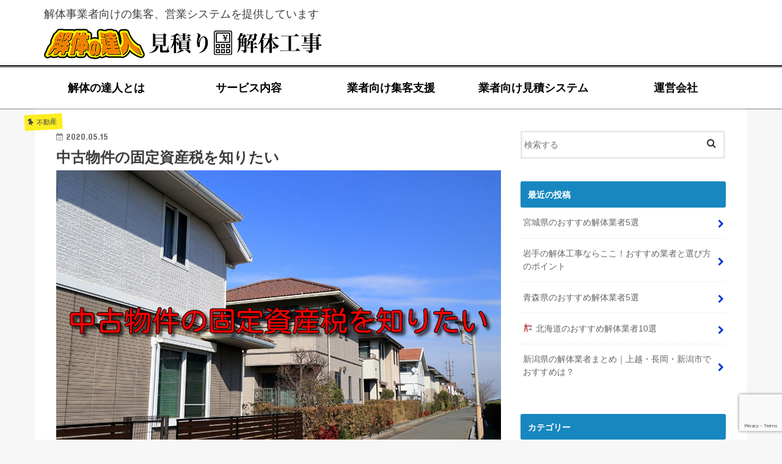

--- FILE ---
content_type: text/html; charset=UTF-8
request_url: https://kaitai-tatujin.com/realestate/chuko-koteisisanzei
body_size: 22465
content:
<!DOCTYPE HTML PUBLIC "-//W3C//DTD HTML 4.01 Transitional//EN" "http://www.w3.org/TR/html4/loose.dtd">
<html lang="ja">
<head>
  <meta charset="UTF-8">
  <meta http-equiv="X-UA-Compatible" content="IE=edge">
  <meta name="viewport" content="width=device-width, initial-scale=1">
	<meta http-equiv="Content-Type" content="text/html; charset=utf-8" />
	<meta http-equiv="Content-Style-Type" content="text/css" />
	<meta http-equiv="Content-Script-Type" content="text/javascript" />
	<meta http-equiv="imagetoolbar" content="no" />
	<title>中古物件の固定資産税を知りたい - 解体の達人</title>
  <link rel="stylesheet" type="text/css" href="https://kaitai-tatujin.com/wp-content/themes/shelton_j/css/bootstrap.css">
  <link href="https://fonts.googleapis.com/earlyaccess/sawarabimincho.css" rel="stylesheet" />
  <link href="https://maxcdn.bootstrapcdn.com/font-awesome/4.7.0/css/font-awesome.min.css" rel="stylesheet" />
  <!--[if lt IE 9]>
    <script src="//oss.maxcdn.com/html5shiv/3.7.2/html5shiv.min.js"></script>
    <script src="//oss.maxcdn.com/respond/1.4.2/respond.min.js"></script>
  <![endif]-->

	
<!-- Google Tag Manager -->
<script>(function(w,d,s,l,i){w[l]=w[l]||[];w[l].push({'gtm.start':
new Date().getTime(),event:'gtm.js'});var f=d.getElementsByTagName(s)[0],
j=d.createElement(s),dl=l!='dataLayer'?'&l='+l:'';j.async=true;j.src=
'https://www.googletagmanager.com/gtm.js?id='+i+dl;f.parentNode.insertBefore(j,f);
})(window,document,'script','dataLayer','GTM-M65PBP2');</script>
<!-- End Google Tag Manager -->


	<meta name='robots' content='index, follow, max-image-preview:large, max-snippet:-1, max-video-preview:-1' />
	<style>img:is([sizes="auto" i], [sizes^="auto," i]) { contain-intrinsic-size: 3000px 1500px }</style>
	
	<!-- This site is optimized with the Yoast SEO plugin v26.5 - https://yoast.com/wordpress/plugins/seo/ -->
	<meta name="description" content="家を維持していく費用がかかってきます。例えば、銀行の融資で家を購入した方は毎月の返済が生じます。家を万が一の火災から守る火災保険もかかります。将来の設備不良、外壁の塗装費用の為の積立も必要でしょう。そのような維持費の中に固定資産税も含まれます。" />
	<link rel="canonical" href="https://kaitai-tatujin.com/realestate/chuko-koteisisanzei" />
	<meta property="og:locale" content="ja_JP" />
	<meta property="og:type" content="article" />
	<meta property="og:title" content="中古物件の固定資産税を知りたい - 解体の達人" />
	<meta property="og:description" content="家を維持していく費用がかかってきます。例えば、銀行の融資で家を購入した方は毎月の返済が生じます。家を万が一の火災から守る火災保険もかかります。将来の設備不良、外壁の塗装費用の為の積立も必要でしょう。そのような維持費の中に固定資産税も含まれます。" />
	<meta property="og:url" content="https://kaitai-tatujin.com/realestate/chuko-koteisisanzei" />
	<meta property="og:site_name" content="解体の達人" />
	<meta property="article:published_time" content="2020-05-15T08:00:45+00:00" />
	<meta property="article:modified_time" content="2022-06-21T03:29:01+00:00" />
	<meta property="og:image" content="https://kaitai-tatujin.com/wp-content/uploads/2020/05/WRqxUlfj5gI4ZlK1589491661_1589491694.jpg" />
	<meta property="og:image:width" content="1250" />
	<meta property="og:image:height" content="833" />
	<meta property="og:image:type" content="image/jpeg" />
	<meta name="author" content="post_staff" />
	<meta name="twitter:card" content="summary_large_image" />
	<meta name="twitter:label1" content="執筆者" />
	<meta name="twitter:data1" content="post_staff" />
	<script type="application/ld+json" class="yoast-schema-graph">{"@context":"https://schema.org","@graph":[{"@type":"WebPage","@id":"https://kaitai-tatujin.com/realestate/chuko-koteisisanzei","url":"https://kaitai-tatujin.com/realestate/chuko-koteisisanzei","name":"中古物件の固定資産税を知りたい - 解体の達人","isPartOf":{"@id":"https://kaitai-tatujin.com/#website"},"primaryImageOfPage":{"@id":"https://kaitai-tatujin.com/realestate/chuko-koteisisanzei#primaryimage"},"image":{"@id":"https://kaitai-tatujin.com/realestate/chuko-koteisisanzei#primaryimage"},"thumbnailUrl":"https://kaitai-tatujin.com/wp-content/uploads/2020/05/WRqxUlfj5gI4ZlK1589491661_1589491694.jpg","datePublished":"2020-05-15T08:00:45+00:00","dateModified":"2022-06-21T03:29:01+00:00","author":{"@id":"https://kaitai-tatujin.com/#/schema/person/485e5e4b620bb94ce91911d1008187b9"},"description":"家を維持していく費用がかかってきます。例えば、銀行の融資で家を購入した方は毎月の返済が生じます。家を万が一の火災から守る火災保険もかかります。将来の設備不良、外壁の塗装費用の為の積立も必要でしょう。そのような維持費の中に固定資産税も含まれます。","breadcrumb":{"@id":"https://kaitai-tatujin.com/realestate/chuko-koteisisanzei#breadcrumb"},"inLanguage":"ja","potentialAction":[{"@type":"ReadAction","target":["https://kaitai-tatujin.com/realestate/chuko-koteisisanzei"]}]},{"@type":"ImageObject","inLanguage":"ja","@id":"https://kaitai-tatujin.com/realestate/chuko-koteisisanzei#primaryimage","url":"https://kaitai-tatujin.com/wp-content/uploads/2020/05/WRqxUlfj5gI4ZlK1589491661_1589491694.jpg","contentUrl":"https://kaitai-tatujin.com/wp-content/uploads/2020/05/WRqxUlfj5gI4ZlK1589491661_1589491694.jpg","width":1250,"height":833},{"@type":"BreadcrumbList","@id":"https://kaitai-tatujin.com/realestate/chuko-koteisisanzei#breadcrumb","itemListElement":[{"@type":"ListItem","position":1,"name":"ホーム","item":"https://kaitai-tatujin.com/"},{"@type":"ListItem","position":2,"name":"中古物件の固定資産税を知りたい"}]},{"@type":"WebSite","@id":"https://kaitai-tatujin.com/#website","url":"https://kaitai-tatujin.com/","name":"解体の達人","description":"解体工事のエキスパート集団","potentialAction":[{"@type":"SearchAction","target":{"@type":"EntryPoint","urlTemplate":"https://kaitai-tatujin.com/?s={search_term_string}"},"query-input":{"@type":"PropertyValueSpecification","valueRequired":true,"valueName":"search_term_string"}}],"inLanguage":"ja"},{"@type":"Person","@id":"https://kaitai-tatujin.com/#/schema/person/485e5e4b620bb94ce91911d1008187b9","name":"post_staff","image":{"@type":"ImageObject","inLanguage":"ja","@id":"https://kaitai-tatujin.com/#/schema/person/image/","url":"https://secure.gravatar.com/avatar/0f4722d97f37f8eb2d3bacdabd215034a863e612d9ed9917a929fa8e8e6a8f2e?s=96&d=mm&r=g","contentUrl":"https://secure.gravatar.com/avatar/0f4722d97f37f8eb2d3bacdabd215034a863e612d9ed9917a929fa8e8e6a8f2e?s=96&d=mm&r=g","caption":"post_staff"},"url":"https://kaitai-tatujin.com/author/post_staff"}]}</script>
	<!-- / Yoast SEO plugin. -->


<link rel='dns-prefetch' href='//ajax.googleapis.com' />
<link rel='dns-prefetch' href='//fonts.googleapis.com' />
<link rel='dns-prefetch' href='//maxcdn.bootstrapcdn.com' />
<link rel="alternate" type="application/rss+xml" title="解体の達人 &raquo; フィード" href="https://kaitai-tatujin.com/feed" />
<link rel="alternate" type="application/rss+xml" title="解体の達人 &raquo; コメントフィード" href="https://kaitai-tatujin.com/comments/feed" />
<link rel="alternate" type="application/rss+xml" title="解体の達人 &raquo; 中古物件の固定資産税を知りたい のコメントのフィード" href="https://kaitai-tatujin.com/realestate/chuko-koteisisanzei/feed" />
<script type="text/javascript">
/* <![CDATA[ */
window._wpemojiSettings = {"baseUrl":"https:\/\/s.w.org\/images\/core\/emoji\/15.1.0\/72x72\/","ext":".png","svgUrl":"https:\/\/s.w.org\/images\/core\/emoji\/15.1.0\/svg\/","svgExt":".svg","source":{"concatemoji":"https:\/\/kaitai-tatujin.com\/wp-includes\/js\/wp-emoji-release.min.js"}};
/*! This file is auto-generated */
!function(i,n){var o,s,e;function c(e){try{var t={supportTests:e,timestamp:(new Date).valueOf()};sessionStorage.setItem(o,JSON.stringify(t))}catch(e){}}function p(e,t,n){e.clearRect(0,0,e.canvas.width,e.canvas.height),e.fillText(t,0,0);var t=new Uint32Array(e.getImageData(0,0,e.canvas.width,e.canvas.height).data),r=(e.clearRect(0,0,e.canvas.width,e.canvas.height),e.fillText(n,0,0),new Uint32Array(e.getImageData(0,0,e.canvas.width,e.canvas.height).data));return t.every(function(e,t){return e===r[t]})}function u(e,t,n){switch(t){case"flag":return n(e,"\ud83c\udff3\ufe0f\u200d\u26a7\ufe0f","\ud83c\udff3\ufe0f\u200b\u26a7\ufe0f")?!1:!n(e,"\ud83c\uddfa\ud83c\uddf3","\ud83c\uddfa\u200b\ud83c\uddf3")&&!n(e,"\ud83c\udff4\udb40\udc67\udb40\udc62\udb40\udc65\udb40\udc6e\udb40\udc67\udb40\udc7f","\ud83c\udff4\u200b\udb40\udc67\u200b\udb40\udc62\u200b\udb40\udc65\u200b\udb40\udc6e\u200b\udb40\udc67\u200b\udb40\udc7f");case"emoji":return!n(e,"\ud83d\udc26\u200d\ud83d\udd25","\ud83d\udc26\u200b\ud83d\udd25")}return!1}function f(e,t,n){var r="undefined"!=typeof WorkerGlobalScope&&self instanceof WorkerGlobalScope?new OffscreenCanvas(300,150):i.createElement("canvas"),a=r.getContext("2d",{willReadFrequently:!0}),o=(a.textBaseline="top",a.font="600 32px Arial",{});return e.forEach(function(e){o[e]=t(a,e,n)}),o}function t(e){var t=i.createElement("script");t.src=e,t.defer=!0,i.head.appendChild(t)}"undefined"!=typeof Promise&&(o="wpEmojiSettingsSupports",s=["flag","emoji"],n.supports={everything:!0,everythingExceptFlag:!0},e=new Promise(function(e){i.addEventListener("DOMContentLoaded",e,{once:!0})}),new Promise(function(t){var n=function(){try{var e=JSON.parse(sessionStorage.getItem(o));if("object"==typeof e&&"number"==typeof e.timestamp&&(new Date).valueOf()<e.timestamp+604800&&"object"==typeof e.supportTests)return e.supportTests}catch(e){}return null}();if(!n){if("undefined"!=typeof Worker&&"undefined"!=typeof OffscreenCanvas&&"undefined"!=typeof URL&&URL.createObjectURL&&"undefined"!=typeof Blob)try{var e="postMessage("+f.toString()+"("+[JSON.stringify(s),u.toString(),p.toString()].join(",")+"));",r=new Blob([e],{type:"text/javascript"}),a=new Worker(URL.createObjectURL(r),{name:"wpTestEmojiSupports"});return void(a.onmessage=function(e){c(n=e.data),a.terminate(),t(n)})}catch(e){}c(n=f(s,u,p))}t(n)}).then(function(e){for(var t in e)n.supports[t]=e[t],n.supports.everything=n.supports.everything&&n.supports[t],"flag"!==t&&(n.supports.everythingExceptFlag=n.supports.everythingExceptFlag&&n.supports[t]);n.supports.everythingExceptFlag=n.supports.everythingExceptFlag&&!n.supports.flag,n.DOMReady=!1,n.readyCallback=function(){n.DOMReady=!0}}).then(function(){return e}).then(function(){var e;n.supports.everything||(n.readyCallback(),(e=n.source||{}).concatemoji?t(e.concatemoji):e.wpemoji&&e.twemoji&&(t(e.twemoji),t(e.wpemoji)))}))}((window,document),window._wpemojiSettings);
/* ]]> */
</script>
<style id='wp-emoji-styles-inline-css' type='text/css'>

	img.wp-smiley, img.emoji {
		display: inline !important;
		border: none !important;
		box-shadow: none !important;
		height: 1em !important;
		width: 1em !important;
		margin: 0 0.07em !important;
		vertical-align: -0.1em !important;
		background: none !important;
		padding: 0 !important;
	}
</style>
<link rel='stylesheet' id='wp-block-library-css' href='https://kaitai-tatujin.com/wp-includes/css/dist/block-library/style.min.css' type='text/css' media='all' />
<style id='classic-theme-styles-inline-css' type='text/css'>
/*! This file is auto-generated */
.wp-block-button__link{color:#fff;background-color:#32373c;border-radius:9999px;box-shadow:none;text-decoration:none;padding:calc(.667em + 2px) calc(1.333em + 2px);font-size:1.125em}.wp-block-file__button{background:#32373c;color:#fff;text-decoration:none}
</style>
<style id='global-styles-inline-css' type='text/css'>
:root{--wp--preset--aspect-ratio--square: 1;--wp--preset--aspect-ratio--4-3: 4/3;--wp--preset--aspect-ratio--3-4: 3/4;--wp--preset--aspect-ratio--3-2: 3/2;--wp--preset--aspect-ratio--2-3: 2/3;--wp--preset--aspect-ratio--16-9: 16/9;--wp--preset--aspect-ratio--9-16: 9/16;--wp--preset--color--black: #000000;--wp--preset--color--cyan-bluish-gray: #abb8c3;--wp--preset--color--white: #ffffff;--wp--preset--color--pale-pink: #f78da7;--wp--preset--color--vivid-red: #cf2e2e;--wp--preset--color--luminous-vivid-orange: #ff6900;--wp--preset--color--luminous-vivid-amber: #fcb900;--wp--preset--color--light-green-cyan: #7bdcb5;--wp--preset--color--vivid-green-cyan: #00d084;--wp--preset--color--pale-cyan-blue: #8ed1fc;--wp--preset--color--vivid-cyan-blue: #0693e3;--wp--preset--color--vivid-purple: #9b51e0;--wp--preset--gradient--vivid-cyan-blue-to-vivid-purple: linear-gradient(135deg,rgba(6,147,227,1) 0%,rgb(155,81,224) 100%);--wp--preset--gradient--light-green-cyan-to-vivid-green-cyan: linear-gradient(135deg,rgb(122,220,180) 0%,rgb(0,208,130) 100%);--wp--preset--gradient--luminous-vivid-amber-to-luminous-vivid-orange: linear-gradient(135deg,rgba(252,185,0,1) 0%,rgba(255,105,0,1) 100%);--wp--preset--gradient--luminous-vivid-orange-to-vivid-red: linear-gradient(135deg,rgba(255,105,0,1) 0%,rgb(207,46,46) 100%);--wp--preset--gradient--very-light-gray-to-cyan-bluish-gray: linear-gradient(135deg,rgb(238,238,238) 0%,rgb(169,184,195) 100%);--wp--preset--gradient--cool-to-warm-spectrum: linear-gradient(135deg,rgb(74,234,220) 0%,rgb(151,120,209) 20%,rgb(207,42,186) 40%,rgb(238,44,130) 60%,rgb(251,105,98) 80%,rgb(254,248,76) 100%);--wp--preset--gradient--blush-light-purple: linear-gradient(135deg,rgb(255,206,236) 0%,rgb(152,150,240) 100%);--wp--preset--gradient--blush-bordeaux: linear-gradient(135deg,rgb(254,205,165) 0%,rgb(254,45,45) 50%,rgb(107,0,62) 100%);--wp--preset--gradient--luminous-dusk: linear-gradient(135deg,rgb(255,203,112) 0%,rgb(199,81,192) 50%,rgb(65,88,208) 100%);--wp--preset--gradient--pale-ocean: linear-gradient(135deg,rgb(255,245,203) 0%,rgb(182,227,212) 50%,rgb(51,167,181) 100%);--wp--preset--gradient--electric-grass: linear-gradient(135deg,rgb(202,248,128) 0%,rgb(113,206,126) 100%);--wp--preset--gradient--midnight: linear-gradient(135deg,rgb(2,3,129) 0%,rgb(40,116,252) 100%);--wp--preset--font-size--small: 13px;--wp--preset--font-size--medium: 20px;--wp--preset--font-size--large: 36px;--wp--preset--font-size--x-large: 42px;--wp--preset--spacing--20: 0.44rem;--wp--preset--spacing--30: 0.67rem;--wp--preset--spacing--40: 1rem;--wp--preset--spacing--50: 1.5rem;--wp--preset--spacing--60: 2.25rem;--wp--preset--spacing--70: 3.38rem;--wp--preset--spacing--80: 5.06rem;--wp--preset--shadow--natural: 6px 6px 9px rgba(0, 0, 0, 0.2);--wp--preset--shadow--deep: 12px 12px 50px rgba(0, 0, 0, 0.4);--wp--preset--shadow--sharp: 6px 6px 0px rgba(0, 0, 0, 0.2);--wp--preset--shadow--outlined: 6px 6px 0px -3px rgba(255, 255, 255, 1), 6px 6px rgba(0, 0, 0, 1);--wp--preset--shadow--crisp: 6px 6px 0px rgba(0, 0, 0, 1);}:where(.is-layout-flex){gap: 0.5em;}:where(.is-layout-grid){gap: 0.5em;}body .is-layout-flex{display: flex;}.is-layout-flex{flex-wrap: wrap;align-items: center;}.is-layout-flex > :is(*, div){margin: 0;}body .is-layout-grid{display: grid;}.is-layout-grid > :is(*, div){margin: 0;}:where(.wp-block-columns.is-layout-flex){gap: 2em;}:where(.wp-block-columns.is-layout-grid){gap: 2em;}:where(.wp-block-post-template.is-layout-flex){gap: 1.25em;}:where(.wp-block-post-template.is-layout-grid){gap: 1.25em;}.has-black-color{color: var(--wp--preset--color--black) !important;}.has-cyan-bluish-gray-color{color: var(--wp--preset--color--cyan-bluish-gray) !important;}.has-white-color{color: var(--wp--preset--color--white) !important;}.has-pale-pink-color{color: var(--wp--preset--color--pale-pink) !important;}.has-vivid-red-color{color: var(--wp--preset--color--vivid-red) !important;}.has-luminous-vivid-orange-color{color: var(--wp--preset--color--luminous-vivid-orange) !important;}.has-luminous-vivid-amber-color{color: var(--wp--preset--color--luminous-vivid-amber) !important;}.has-light-green-cyan-color{color: var(--wp--preset--color--light-green-cyan) !important;}.has-vivid-green-cyan-color{color: var(--wp--preset--color--vivid-green-cyan) !important;}.has-pale-cyan-blue-color{color: var(--wp--preset--color--pale-cyan-blue) !important;}.has-vivid-cyan-blue-color{color: var(--wp--preset--color--vivid-cyan-blue) !important;}.has-vivid-purple-color{color: var(--wp--preset--color--vivid-purple) !important;}.has-black-background-color{background-color: var(--wp--preset--color--black) !important;}.has-cyan-bluish-gray-background-color{background-color: var(--wp--preset--color--cyan-bluish-gray) !important;}.has-white-background-color{background-color: var(--wp--preset--color--white) !important;}.has-pale-pink-background-color{background-color: var(--wp--preset--color--pale-pink) !important;}.has-vivid-red-background-color{background-color: var(--wp--preset--color--vivid-red) !important;}.has-luminous-vivid-orange-background-color{background-color: var(--wp--preset--color--luminous-vivid-orange) !important;}.has-luminous-vivid-amber-background-color{background-color: var(--wp--preset--color--luminous-vivid-amber) !important;}.has-light-green-cyan-background-color{background-color: var(--wp--preset--color--light-green-cyan) !important;}.has-vivid-green-cyan-background-color{background-color: var(--wp--preset--color--vivid-green-cyan) !important;}.has-pale-cyan-blue-background-color{background-color: var(--wp--preset--color--pale-cyan-blue) !important;}.has-vivid-cyan-blue-background-color{background-color: var(--wp--preset--color--vivid-cyan-blue) !important;}.has-vivid-purple-background-color{background-color: var(--wp--preset--color--vivid-purple) !important;}.has-black-border-color{border-color: var(--wp--preset--color--black) !important;}.has-cyan-bluish-gray-border-color{border-color: var(--wp--preset--color--cyan-bluish-gray) !important;}.has-white-border-color{border-color: var(--wp--preset--color--white) !important;}.has-pale-pink-border-color{border-color: var(--wp--preset--color--pale-pink) !important;}.has-vivid-red-border-color{border-color: var(--wp--preset--color--vivid-red) !important;}.has-luminous-vivid-orange-border-color{border-color: var(--wp--preset--color--luminous-vivid-orange) !important;}.has-luminous-vivid-amber-border-color{border-color: var(--wp--preset--color--luminous-vivid-amber) !important;}.has-light-green-cyan-border-color{border-color: var(--wp--preset--color--light-green-cyan) !important;}.has-vivid-green-cyan-border-color{border-color: var(--wp--preset--color--vivid-green-cyan) !important;}.has-pale-cyan-blue-border-color{border-color: var(--wp--preset--color--pale-cyan-blue) !important;}.has-vivid-cyan-blue-border-color{border-color: var(--wp--preset--color--vivid-cyan-blue) !important;}.has-vivid-purple-border-color{border-color: var(--wp--preset--color--vivid-purple) !important;}.has-vivid-cyan-blue-to-vivid-purple-gradient-background{background: var(--wp--preset--gradient--vivid-cyan-blue-to-vivid-purple) !important;}.has-light-green-cyan-to-vivid-green-cyan-gradient-background{background: var(--wp--preset--gradient--light-green-cyan-to-vivid-green-cyan) !important;}.has-luminous-vivid-amber-to-luminous-vivid-orange-gradient-background{background: var(--wp--preset--gradient--luminous-vivid-amber-to-luminous-vivid-orange) !important;}.has-luminous-vivid-orange-to-vivid-red-gradient-background{background: var(--wp--preset--gradient--luminous-vivid-orange-to-vivid-red) !important;}.has-very-light-gray-to-cyan-bluish-gray-gradient-background{background: var(--wp--preset--gradient--very-light-gray-to-cyan-bluish-gray) !important;}.has-cool-to-warm-spectrum-gradient-background{background: var(--wp--preset--gradient--cool-to-warm-spectrum) !important;}.has-blush-light-purple-gradient-background{background: var(--wp--preset--gradient--blush-light-purple) !important;}.has-blush-bordeaux-gradient-background{background: var(--wp--preset--gradient--blush-bordeaux) !important;}.has-luminous-dusk-gradient-background{background: var(--wp--preset--gradient--luminous-dusk) !important;}.has-pale-ocean-gradient-background{background: var(--wp--preset--gradient--pale-ocean) !important;}.has-electric-grass-gradient-background{background: var(--wp--preset--gradient--electric-grass) !important;}.has-midnight-gradient-background{background: var(--wp--preset--gradient--midnight) !important;}.has-small-font-size{font-size: var(--wp--preset--font-size--small) !important;}.has-medium-font-size{font-size: var(--wp--preset--font-size--medium) !important;}.has-large-font-size{font-size: var(--wp--preset--font-size--large) !important;}.has-x-large-font-size{font-size: var(--wp--preset--font-size--x-large) !important;}
:where(.wp-block-post-template.is-layout-flex){gap: 1.25em;}:where(.wp-block-post-template.is-layout-grid){gap: 1.25em;}
:where(.wp-block-columns.is-layout-flex){gap: 2em;}:where(.wp-block-columns.is-layout-grid){gap: 2em;}
:root :where(.wp-block-pullquote){font-size: 1.5em;line-height: 1.6;}
</style>
<link rel='stylesheet' id='contact-form-7-css' href='https://kaitai-tatujin.com/wp-content/plugins/contact-form-7/includes/css/styles.css' type='text/css' media='all' />
<link rel='stylesheet' id='wpcf7-redirect-script-frontend-css' href='https://kaitai-tatujin.com/wp-content/plugins/wpcf7-redirect/build/assets/frontend-script.css' type='text/css' media='all' />
<link rel='stylesheet' id='toc-screen-css' href='https://kaitai-tatujin.com/wp-content/plugins/table-of-contents-plus/screen.min.css' type='text/css' media='all' />
<link rel='stylesheet' id='ppress-frontend-css' href='https://kaitai-tatujin.com/wp-content/plugins/wp-user-avatar/assets/css/frontend.min.css' type='text/css' media='all' />
<link rel='stylesheet' id='ppress-flatpickr-css' href='https://kaitai-tatujin.com/wp-content/plugins/wp-user-avatar/assets/flatpickr/flatpickr.min.css' type='text/css' media='all' />
<link rel='stylesheet' id='ppress-select2-css' href='https://kaitai-tatujin.com/wp-content/plugins/wp-user-avatar/assets/select2/select2.min.css' type='text/css' media='all' />
<link rel='stylesheet' id='style-css' href='https://kaitai-tatujin.com/wp-content/themes/jstork/style.css' type='text/css' media='all' />
<link rel='stylesheet' id='child-style-css' href='https://kaitai-tatujin.com/wp-content/themes/shelton_j/style.css' type='text/css' media='all' />
<link rel='stylesheet' id='slick-css' href='https://kaitai-tatujin.com/wp-content/themes/jstork/library/css/slick.css' type='text/css' media='all' />
<link rel='stylesheet' id='shortcode-css' href='https://kaitai-tatujin.com/wp-content/themes/jstork/library/css/shortcode.css' type='text/css' media='all' />
<link rel='stylesheet' id='gf_Concert-css' href='//fonts.googleapis.com/css?family=Concert+One' type='text/css' media='all' />
<link rel='stylesheet' id='gf_Lato-css' href='//fonts.googleapis.com/css?family=Lato' type='text/css' media='all' />
<link rel='stylesheet' id='fontawesome-css' href='//maxcdn.bootstrapcdn.com/font-awesome/4.7.0/css/font-awesome.min.css' type='text/css' media='all' />
<link rel='stylesheet' id='remodal-css' href='https://kaitai-tatujin.com/wp-content/themes/jstork/library/css/remodal.css' type='text/css' media='all' />
<link rel='stylesheet' id='animate-css' href='https://kaitai-tatujin.com/wp-content/themes/jstork/library/css/animate.min.css' type='text/css' media='all' />
<script type="text/javascript" src="//ajax.googleapis.com/ajax/libs/jquery/1.12.4/jquery.min.js" id="jquery-js"></script>
<script type="text/javascript" src="https://kaitai-tatujin.com/wp-content/plugins/wp-user-avatar/assets/flatpickr/flatpickr.min.js" id="ppress-flatpickr-js"></script>
<script type="text/javascript" src="https://kaitai-tatujin.com/wp-content/plugins/wp-user-avatar/assets/select2/select2.min.js" id="ppress-select2-js"></script>
<link rel="https://api.w.org/" href="https://kaitai-tatujin.com/wp-json/" /><link rel="alternate" title="JSON" type="application/json" href="https://kaitai-tatujin.com/wp-json/wp/v2/posts/7840" /><link rel="EditURI" type="application/rsd+xml" title="RSD" href="https://kaitai-tatujin.com/xmlrpc.php?rsd" />

<link rel='shortlink' href='https://kaitai-tatujin.com/?p=7840' />
<link rel="alternate" title="oEmbed (JSON)" type="application/json+oembed" href="https://kaitai-tatujin.com/wp-json/oembed/1.0/embed?url=https%3A%2F%2Fkaitai-tatujin.com%2Frealestate%2Fchuko-koteisisanzei" />
<link rel="alternate" title="oEmbed (XML)" type="text/xml+oembed" href="https://kaitai-tatujin.com/wp-json/oembed/1.0/embed?url=https%3A%2F%2Fkaitai-tatujin.com%2Frealestate%2Fchuko-koteisisanzei&#038;format=xml" />
<style type="text/css">
body{color: #3E3E3E;}
a, #breadcrumb li.bc_homelink a::before, .authorbox .author_sns li a::before{color: #0036d3;}
a:hover{color: #009ee2;}
.article-footer .post-categories li a,.article-footer .tags a,.accordionBtn{  background: #0036d3;  border-color: #0036d3;}
.article-footer .tags a{color:#0036d3; background: none;}
.article-footer .post-categories li a:hover,.article-footer .tags a:hover,.accordionBtn.active{ background:#009ee2;  border-color:#009ee2;}
input[type="text"],input[type="password"],input[type="datetime"],input[type="datetime-local"],input[type="date"],input[type="month"],input[type="time"],input[type="week"],input[type="number"],input[type="email"],input[type="url"],input[type="search"],input[type="tel"],input[type="color"],select,textarea,.field { background-color: #ffffff;}
.header{color: #ffffff;}
.bgfull .header,.header.bg,.header #inner-header,.menu-sp{background: #1bb4d3;}
#logo a{color: #eeee22;}
#g_nav .nav li a,.nav_btn,.menu-sp a,.menu-sp a,.menu-sp > ul:after{color: #edf9fc;}
#logo a:hover,#g_nav .nav li a:hover,.nav_btn:hover{color:#eeeeee;}
@media only screen and (min-width: 768px) {
.nav > li > a:after{background: #eeeeee;}
.nav ul {background: #666666;}
#g_nav .nav li ul.sub-menu li a{color: #f7f7f7;}
}
@media only screen and (max-width: 1165px) {
.site_description{background: #1bb4d3; color: #ffffff;}
}
#inner-content, #breadcrumb, .entry-content blockquote:before, .entry-content blockquote:after{background: #ffffff}
.top-post-list .post-list:before{background: #0036d3;}
.widget li a:after{color: #0036d3;}
.entry-content h2,.widgettitle,.accordion::before{background: #1887bf; color: #ffffff;}
.entry-content h3{border-color: #1887bf;}
.h_boader .entry-content h2{border-color: #1887bf; color: #3E3E3E;}
.h_balloon .entry-content h2:after{border-top-color: #1887bf;}
.entry-content ul li:before{ background: #1887bf;}
.entry-content ol li:before{ background: #1887bf;}
.post-list-card .post-list .eyecatch .cat-name,.top-post-list .post-list .eyecatch .cat-name,.byline .cat-name,.single .authorbox .author-newpost li .cat-name,.related-box li .cat-name,.carouselwrap .cat-name,.eyecatch .cat-name{background: #fcee21; color:  #444444;}
ul.wpp-list li a:before{background: #1887bf; color: #ffffff;}
.readmore a{border:1px solid #0036d3;color:#0036d3;}
.readmore a:hover{background:#0036d3;color:#fff;}
.btn-wrap a{background: #0036d3;border: 1px solid #0036d3;}
.btn-wrap a:hover{background: #009ee2;border-color: #009ee2;}
.btn-wrap.simple a{border:1px solid #0036d3;color:#0036d3;}
.btn-wrap.simple a:hover{background:#0036d3;}
.blue-btn, .comment-reply-link, #submit { background-color: #0036d3; }
.blue-btn:hover, .comment-reply-link:hover, #submit:hover, .blue-btn:focus, .comment-reply-link:focus, #submit:focus {background-color: #009ee2; }
#sidebar1{color: #444444;}
.widget:not(.widget_text) a{color:#666666;}
.widget:not(.widget_text) a:hover{color:#999999;}
.bgfull #footer-top,#footer-top .inner,.cta-inner{background-color: #666666; color: #CACACA;}
.footer a,#footer-top a{color: #f7f7f7;}
#footer-top .widgettitle{color: #CACACA;}
.bgfull .footer,.footer.bg,.footer .inner {background-color: #666666;color: #CACACA;}
.footer-links li a:before{ color: #1bb4d3;}
.pagination a, .pagination span,.page-links a{border-color: #0036d3; color: #0036d3;}
.pagination .current,.pagination .current:hover,.page-links ul > li > span{background-color: #0036d3; border-color: #0036d3;}
.pagination a:hover, .pagination a:focus,.page-links a:hover, .page-links a:focus{background-color: #0036d3; color: #fff;}
</style>
<style type="text/css">
.no-js .native-lazyload-js-fallback {
	display: none;
}
</style>
		<script async src="https://beacon.digima.com/v2/bootstrap/d0b-S1pIRUVSRVpWNHxKSDFDV0RMVmV3eTEwR01IT1N0bg"></script>		<style type="text/css" id="wp-custom-css">
			/*
ここに独自の CSS を追加することができます。

詳しくは上のヘルプアイコンをクリックしてください。
*/
.area-section {
	z-index: 10;
	position: relative;
    background: #f7f7f7;
}
footer {
	position: relative;
    z-index: 10;
}

#text-3 {
	position: relative
}
#text-3.fixedMenu {
	position: fixed;
}
.mwf_block {
	font-family: Oswald, メイリオ, sans-serif;
}
.mwf_block h2 {
	font-size: 20px;
	padding-bottom: 4px;
	margin-bottom: 0;
	border-bottom: 1px solid #000;
}
.mwf_block h2 span {
	font-size: 14px;
	margin-left: 16px;
}
.mwf_block .mwflist {
	list-style: none;
	margin: 0;
	font-weight: bold;
}
.mwf_block .mwflist li {
	padding: 10px 0 4px 0;
	margin: 0;
	border-bottom: 1px solid #ddd;
	letter-spacing: -1px;
}
.mwf_block .mwflist .year {
	font-size: 12px;
	margin-right: 4px;
	letter-spacing: -2px;
}
.mwf_block .mwflist .day {
	font-size: 18px;
	margin-right: 5px;
	letter-spacing: -2px;
}
.mwf_block .mwflist .time {
	font-size: 18px;
	margin-right: 5px;
}
.mwf_block .mwflist .title {
	font-size: 16px;
}
.mwf_block .mwflist li:first-child .day,
.mwf_block .mwflist li:first-child .time {
	color: red;
}

.mwf_block .visitorcount {
	font-size: 16px;
	background: #fffabd;
	padding: 8px 20px;
	display: inline-block;
	margin: 20px 0;
	width: 100%;
    letter-spacing: -1px;
}
.mwf_block .visitorcount .count {
	font-size: 32px;
	font-weight: bold;
	color: red;
	margin: 0 2px;
}
.widget_wp_statsmechanic {
	display: none;
}

#text-5 {
	display: none;
}

@media only screen and (max-width: 767px) {
	.mwf_block {
		display: flex;
		flex-direction: column;
		position: relative;
    	margin: 30px -5px 10px -5px;
		text-align: left;
	}
	.mwf_block h2 {
		position: absolute;
		font-size: 16px;
	    margin: -12px 0 0 15px;
		text-align: left;
	    background: #fff;
	    display: inline-block;
	    padding: 0 12px;
	    border: none;
	}
	.mwf_block .list {
		width: 100%;
		padding: 4px;
		border: 2px solid #ccc;
	}
	.mwf_block .list li {
		padding: 0;
		margin: 8px 0;
		border: none;
	}
	.mwf_block .list li:first-child {
		margin-top: 12px;
	}
	.mwf_block .list .year {
	}
	.mwf_block .list .day {
		font-size: 15px;
	}
	.mwf_block .list .time {
		font-size: 15px;
	}
	.mwf_block .list .title {
		font-size: 13px;
	}
	.mwf_block > .count {
		width: 100%;
	}
	.mwf_block .visitorcount{
		text-align: center;
	    padding: 15px 2px;
		margin: 10px 0 0 0;
	    height: 100%;
	    font-size: 14px;
	}
	.mwf_block .visitorcount > div:nth-child(2) {
		line-height: 28px;
		margin-top: 4px;
		font-size: 10px;
	}
	.mwf_block .visitorcount .count {
		font-size: 22px;
		letter-spacing: -2px;
	}

	#text-5 {
		display: block;
	    padding: 1em;
	}
	
}
@media only screen and (max-width: 370px) {
	.mwf_block .visitorcount > div {
		display: inline;
	}
	.mwf_block .visitorcount > div:nth-child(2) {
		margin: 0 0 0 4px;
		font-size: 14px;
	}
	.mwf_block .visitorcount .count {
		font-size: 24px;
		letter-spacing: -1px;
	}	
}
		</style>
			<script async src="https://beacon.digima.com/v2/bootstrap/d0b-S1pIRUVSRVpWNHxKSDFDV0RMVmV3eTEwR01IT1N0bg"></script>
	<link rel="apple-touch-icon" sizes="144x144" href="/wp-content/uploads/2020/04/kaitaitatsujin_appletouch.png">
	<link rel="icon" type="image/png" sizes="32x32" href="/wp-content/uploads/2020/04/kaitaitatsujin_logo.png">
	<link rel="shortcut icon" href="/wp-content/uploads/2020/04/kaitaitatsujin_logo.ico">

	<!-- Google tag (gtag.js) -->
<script async src="https://www.googletagmanager.com/gtag/js?id=AW-979259501"></script>
<script>
  window.dataLayer = window.dataLayer || [];
  function gtag(){dataLayer.push(arguments);}
  gtag('js', new Date());

  gtag('config', 'AW-979259501');
</script>

	</head>

<body class="wp-singular post-template-default single single-post postid-7840 single-format-standard wp-theme-jstork wp-child-theme-shelton_j bg pannavi_on h_default sidebarright undo_off">
<!-- Google Tag Manager (noscript) -->
<noscript><iframe src="https://www.googletagmanager.com/ns.html?id=GTM-M65PBP2"
height="0" width="0" style="display:none;visibility:hidden"></iframe></noscript>
<!-- End Google Tag Manager (noscript) -->
<header>
  <div class="navbar navbar-default navbar-fixed-top cb-header">
    <div class="container">
      <div class="navbar-header hidden-lg">
        <a href="https://kaitai-tatujin.com/" class="navbar-brand logo_title">
	        <img src="https://kaitai-tatujin.com/wp-content/themes/shelton_j/images/common/logo_01.png" srcset="https://kaitai-tatujin.com/wp-content/themes/shelton_j/images/common/logo_01@2x.png 2x" width="165" height="50" alt="解体の達人">
	        <div class="description wf-sawarabimincho">解体事業者向けの集客、営業システムを提供</div>
	      </a>
        <a href="https://kaitai-tatujin.com/about" class="navbar-brand logo_second"><img src="https://kaitai-tatujin.com/wp-content/themes/shelton_j/images/common/logo_02.png" srcset="https://kaitai-tatujin.com/wp-content/themes/shelton_j/images/common/logo_02@2x.png 2x" width="287" height="40" alt="解体の達人"></a>
        
        <button class="navbar-toggle" type="button" data-toggle="collapse" data-target="#navbar-main">
          <span class="icon-bar"></span>
          <span class="icon-bar"></span>
          <span class="icon-bar"></span>
        </button>
        <a href="https://kaitai-tatujin.com/contact" class="navbar-brand icon_service">
	        <img src="https://kaitai-tatujin.com/wp-content/themes/shelton_j/images/common/icon_service.png" srcset="https://kaitai-tatujin.com/wp-content/themes/shelton_j/images/common/icon_service@2x.png 2x" width="30" height="40" alt="見積相談">
        </a>        
        <a href="https://kaitai-tatujin.com/service" class="navbar-brand icon_about">
	        <img src="https://kaitai-tatujin.com/wp-content/themes/shelton_j/images/common/icon_about.png" srcset="https://kaitai-tatujin.com/wp-content/themes/shelton_j/images/common/icon_about@2x.png 2x" width="40" height="33" alt="サービス">
        </a>
        <a href="https://kaitai-tatujin.com/about" class="navbar-brand icon_howto">
	        <img src="https://kaitai-tatujin.com/wp-content/themes/shelton_j/images/common/icon_howto.png" srcset="https://kaitai-tatujin.com/wp-content/themes/shelton_j/images/common/icon_howto@2x.png 2x" width="30" height="38" alt="私たちの考え">
        </a>
      </div>
    </div>
      <div class="navbar-collapse collapse" id="navbar-main">
				
        <ul class="nav navbar-nav">
          <li><a href="https://kaitai-tatujin.com/">トップ</a></li>
          <li><a href="https://kaitai-tatujin.com/service">サービス内容</a></li>
          <li><a href="https://kaitai-tatujin.com/about">解体の達人とは</a></li>
          <li><a href="https://kaitai-tatujin.com/marketing-intro">業者向け集客支援</a></li>
          <li><a href="https://kaitai-tatujin.com/sales-management">業者向け見積システム</a></li>
          <li><a href="https://kaitai-tatujin.com/company">運営会社</a></li>
          <li class="btn_mail hidden-xs"><a href="https://kaitai-tatujin.com/contact/"><img src="https://kaitai-tatujin.com/wp-content/themes/shelton_j/images/common/btn_mail.png" srcset="https://kaitai-tatujin.com/wp-content/themes/shelton_j/images/common/btn_mail@2x.png 2x" width="176" height="82" alt="メール相談"></a></li>
          
        </ul>
      </div>
  </div>
  <div class="header-static visible-lg">
    <div class="header-static-head">
	    <div class="container">
        <div class="logo">
	        <div class="description">解体事業者向けの集客、営業システムを提供しています</div>
        	<a href="https://kaitai-tatujin.com/">
		        <img src="https://kaitai-tatujin.com/wp-content/themes/shelton_j/images/common/logo_01.png" srcset="https://kaitai-tatujin.com/wp-content/themes/shelton_j/images/common/logo_01@2x.png 2x" width="165" height="50" alt="解体の達人">
		        <img src="https://kaitai-tatujin.com/wp-content/themes/shelton_j/images/common/logo_02.png" srcset="https://kaitai-tatujin.com/wp-content/themes/shelton_j/images/common/logo_02@2x.png 2x" width="287" height="40" alt="解体の達人" style="margin-top: 3px;margin-left: 5px;">
	        </a>
        </div>
        
        
	    </div>
    </div>
    <div class="header-static-gnavi">
	    <ul class="header-static-gnavi-wrapper container">
		    <li><a href="about">解体の達人とは</a></li>
		    <li><a href="https://kaitai-tatujin.com/service">サービス内容</a></li>
		    <li><a href="https://kaitai-tatujin.com/marketing-intro">業者向け集客支援</a></li>
			<li><a href="https://kaitai-tatujin.com/sales-management">業者向け見積システム</a></li>
		    <li><a href="https://kaitai-tatujin.com/company">運営会社</a></li>
	    </ul>
    </div>
  </div>
</header>

<div id="content">
<div id="inner-content" class="wrap cf">

<main id="main" class="m-all t-all d-5of7 cf" role="main">
<article id="post-7840" class="cf post-7840 post type-post status-publish format-standard has-post-thumbnail hentry category-realestate article cf" role="article">
<header class="article-header entry-header">
<p class="byline entry-meta vcard cf">
<span class="cat-name cat-id-6">不動産</span>
<a href="https://kaitai-tatujin.com/contact" style="display:none;"><img src="https://kaitai-tatujin.com/wp-content/uploads/2017/11/pc_top_btn.jpg" width="728" height="90" alt="お問い合わせ"></a><time class="date gf entry-date ">2020.05.15</time>
<time class="date gf entry-date undo updated">2022.06.21</time><span class="writer name author"><span class="fn">post_staff</span></span>
</p>

<h1 class="entry-title single-title" itemprop="headline" rel="bookmark">中古物件の固定資産税を知りたい</h1>

<figure class="eyecatch">
<img width="1250" height="833" src="https://kaitai-tatujin.com/wp-content/plugins/native-lazyload/assets/images/placeholder.svg" class="attachment-post-thumbnail size-post-thumbnail wp-post-image native-lazyload-js-fallback" alt="" decoding="async" fetchpriority="high" loading="lazy" data-src="https://kaitai-tatujin.com/wp-content/uploads/2020/05/WRqxUlfj5gI4ZlK1589491661_1589491694.jpg" data-srcset="https://kaitai-tatujin.com/wp-content/uploads/2020/05/WRqxUlfj5gI4ZlK1589491661_1589491694.jpg 1250w, https://kaitai-tatujin.com/wp-content/uploads/2020/05/WRqxUlfj5gI4ZlK1589491661_1589491694-300x200.jpg 300w, https://kaitai-tatujin.com/wp-content/uploads/2020/05/WRqxUlfj5gI4ZlK1589491661_1589491694-1024x682.jpg 1024w, https://kaitai-tatujin.com/wp-content/uploads/2020/05/WRqxUlfj5gI4ZlK1589491661_1589491694-768x512.jpg 768w" data-sizes="(max-width: 1250px) 100vw, 1250px" /></figure>
<div class="share short">
<div class="sns">
<ul class="clearfix">
<!--ツイートボタン-->
<li class="twitter"> 
<a target="blank" href="https://twitter.com/intent/tweet?url=https%3A%2F%2Fkaitai-tatujin.com%2Frealestate%2Fchuko-koteisisanzei&text=%E4%B8%AD%E5%8F%A4%E7%89%A9%E4%BB%B6%E3%81%AE%E5%9B%BA%E5%AE%9A%E8%B3%87%E7%94%A3%E7%A8%8E%E3%82%92%E7%9F%A5%E3%82%8A%E3%81%9F%E3%81%84&tw_p=tweetbutton" onclick="window.open(this.href, 'tweetwindow', 'width=550, height=450,personalbar=0,toolbar=0,scrollbars=1,resizable=1'); return false;"><i class="fa fa-twitter"></i><span class="text">ツイート</span><span class="count"></span></a>
</li>

<!--Facebookボタン-->      
<li class="facebook">
<a href="https://www.facebook.com/sharer.php?src=bm&u=https%3A%2F%2Fkaitai-tatujin.com%2Frealestate%2Fchuko-koteisisanzei&t=" onclick="javascript:window.open(this.href, '', 'menubar=no,toolbar=no,resizable=yes,scrollbars=yes,height=300,width=600');return false;"><i class="fa fa-facebook"></i>
<span class="text">シェア</span><span class="count"></span></a>
</li>

<!--はてブボタン-->  
<li class="hatebu">       
<a href="https://b.hatena.ne.jp/add?mode=confirm&url=https://kaitai-tatujin.com/realestate/chuko-koteisisanzei&title=%E4%B8%AD%E5%8F%A4%E7%89%A9%E4%BB%B6%E3%81%AE%E5%9B%BA%E5%AE%9A%E8%B3%87%E7%94%A3%E7%A8%8E%E3%82%92%E7%9F%A5%E3%82%8A%E3%81%9F%E3%81%84" onclick="window.open(this.href, 'HBwindow', 'width=600, height=400, menubar=no, toolbar=no, scrollbars=yes'); return false;" target="_blank"><span class="text">はてブ</span><span class="count"></span></a>
</li>
</ul>
</div> 
</div></header>



<section class="entry-content cf">


<p>私たちみんなが住んでいる家、これを購入する際に考える事、頭に入れておく事は何でしょうか？</p>
<p>結婚、出産などの家族構成の変化や出世、昇進といった経済的な変化によって自分のマイホームを持つという方も多いかと思います。</p>
<p>もちろん最初に着目するのは金額や家の間取り、設備（仕様も含む）、立地が候補に挙げられると思いますが、家は購入するだけでは終わりません。</p>
<p>その家を維持していく費用がかかってきます。</p>
<p>例えば、銀行の融資で家を購入した方は毎月の返済が生じます。家を万が一の火災から守る火災保険もかかります。</p>
<p>将来の設備不良、外壁の塗装費用の為の積立も必要でしょう。そのような維持費の中に固定資産税も含まれます。</p>
<p><strong>【あわせて読みたい。こちらの記事もご覧ください】</strong></p>
<ul>
<li><a href="https://kaitai-tatujin.com/akiya/toti-bai" target="_blank" rel="noopener noreferrer">土地を売却した時の手数料っていくらくらい？</a></li>
<li><a href="https://kaitai-tatujin.com/realestate/tbz" target="_blank" rel="noopener noreferrer">土地を売却した時にかかる税金を解説</a></li>
<li><a href="https://kaitai-tatujin.com/akiya/ji-jyoto" target="_blank" rel="noopener noreferrer">実家の土地、誰かもらってくれない。賢い土地の譲渡方法</a></li>
</ul>
<a href="https://kaitai-tatujin.com/contact" style="display:none;"><img decoding="async" src="https://kaitai-tatujin.com/wp-content/plugins/native-lazyload/assets/images/placeholder.svg" width="728" height="90" alt="お問い合わせ" loading="lazy" class="native-lazyload-js-fallback" data-src="https://kaitai-tatujin.com/wp-content/uploads/2017/11/pc_top_btn.jpg"><noscript><img loading="lazy" decoding="async" src="https://kaitai-tatujin.com/wp-content/uploads/2017/11/pc_top_btn.jpg" width="728" height="90" alt="お問い合わせ"></noscript></a><h2>そもそも固定資産税とは・・・</h2>
<img decoding="async" class="alignnone size-medium wp-image-7841 native-lazyload-js-fallback" src="https://kaitai-tatujin.com/wp-content/plugins/native-lazyload/assets/images/placeholder.svg" alt width="300" height="225" loading="lazy" data-src="https://kaitai-tatujin.com/wp-content/uploads/2020/05/3127123_s-300x225.jpg" data-srcset="https://kaitai-tatujin.com/wp-content/uploads/2020/05/3127123_s-300x225.jpg 300w, https://kaitai-tatujin.com/wp-content/uploads/2020/05/3127123_s.jpg 640w" data-sizes="(max-width: 300px) 100vw, 300px"/><noscript><img loading="lazy" decoding="async" class="alignnone size-medium wp-image-7841" src="https://kaitai-tatujin.com/wp-content/uploads/2020/05/3127123_s-300x225.jpg" alt="" width="300" height="225" srcset="https://kaitai-tatujin.com/wp-content/uploads/2020/05/3127123_s-300x225.jpg 300w, https://kaitai-tatujin.com/wp-content/uploads/2020/05/3127123_s.jpg 640w" sizes="(max-width: 300px) 100vw, 300px" /></noscript>
<p>固定資産とは土地や家屋を所有している方がその資産価値に応じて毎年納めなければいけない税金の事で、１月1日現在の所有者が対象です。</p>
<p>納税は年４回、または一括で納付が可能で国税ではなく市町村税に該当します。</p>
<p>ではこの皆様が納税した税金を各市町村は何に利用しているかと言いますと、目的は特に特定されておらず、道路、教育、下水、上水、福祉等の行政サービスに利用されていて貴重な財源となっています。</p>
<p>一例ですが横浜市では市税収入の３割を占めているそうです。（令和２年度　固定資産税のあらましから参照）</p>
<div>スポンサーリンク</div>
<script async src="//pagead2.googlesyndication.com/pagead/js/adsbygoogle.js"></script>
<!-- h2_ad_2_pc -->
<ins class="adsbygoogle"
     style="display:block"
     data-ad-client="ca-pub-7767572028585137"
     data-ad-slot="4051521349"
     data-ad-format="auto"
     data-full-width-responsive="true"></ins>
<script>
(adsbygoogle = window.adsbygoogle || []).push({});
</script><h2>固定資産税っていくらかかるの？（土地編）</h2>
<img loading="lazy" decoding="async" class="alignnone size-medium wp-image-7843 native-lazyload-js-fallback" src="https://kaitai-tatujin.com/wp-content/plugins/native-lazyload/assets/images/placeholder.svg" alt width="300" height="201" data-src="https://kaitai-tatujin.com/wp-content/uploads/2020/05/3210733_s-300x201.jpg" data-srcset="https://kaitai-tatujin.com/wp-content/uploads/2020/05/3210733_s-300x200.jpg 300w, https://kaitai-tatujin.com/wp-content/uploads/2020/05/3210733_s.jpg 640w" data-sizes="auto, (max-width: 300px) 100vw, 300px"/><noscript><img loading="lazy" loading="lazy" decoding="async" class="alignnone size-medium wp-image-7843" src="https://kaitai-tatujin.com/wp-content/uploads/2020/05/3210733_s-300x201.jpg" alt="" width="300" height="201" srcset="https://kaitai-tatujin.com/wp-content/uploads/2020/05/3210733_s-300x200.jpg 300w, https://kaitai-tatujin.com/wp-content/uploads/2020/05/3210733_s.jpg 640w" sizes="auto, (max-width: 300px) 100vw, 300px" /></noscript>
<p>では毎年納めなくてはいけない税金なのは理解できたとして、その金額がいくらなのかが気になる所でなないでしょうか？</p>
<p>上の見出しに（土地編）と記載しましたのは、固定資産税は土地と家屋と分けて課税されますので先ずは土地編から説明いたします。</p>
<p>土地と言っても、畑、家が建っている宅地、山林、原野など種類がありますが、ここでは一般的な一軒家、マンションのような家々が並んでいる市街地の宅地を想定して下さい。</p>
<p>土地の固定資産税の税額には計算式が存在いたします。</p>
<p><strong>① 課税標準額＝土地の評価×特例　（注）負担調整措置も場合によっては関係します。</strong><br />
<strong>② 税額＝課税標準額×１．４％（税率）</strong></p>
<p>たくさん耳慣れない言葉が出ていますので一つ一つ説明していきます。</p>
<p>先ず①の式の中の土地の評価ですが、これは自分で評価するものではありません。</p>
<p>各市町村が土地の評価をしていくのですが、すごく大雑把に言えば、いつも皆様が歩いている道路には数字が割り振られています。例えば２００とか１８０などです。</p>
<p>この数字の意味は２００であれば１㎡あたり２０万円の評価を意味します。</p>
<p>そしてこの道路に接する宅地は１㎡あたり約２０万円の評価であり、仮に１００㎡の敷地面積であれば２０万円×１００㎡なのでその宅地の評価は２０００万円になります。</p>
<p>ただし、宅地と言っても間口が狭い、奥行きが長い、２つの道路に接している等、敷地の形状によって使いやすさ（利便性）が変わってくるので敷地の形状によってその後に微調整され、それを踏まえて土地の評価が決まります。</p>
<p>先の道路に割り振られている数字を固定資産税路線価と言い、これは誰でもインターネットで検索、確認する事ができます。</p>
<p>都心のような利便性が高く、地価が高い場所ほどこの固定資産税路線価は高くなり、また同じ道路でも幹線道路は商業施設、店舗も建築できるなど用途が幅広く建築できるのでこれもまた高くなります。</p>
<p>&nbsp;</p>
<p>次に土地の評価の後は特例の要件に当てはまれば、適用されます。</p>
<p>その特例の中で代表的なのは小規模住宅用地の特例が挙げられます。</p>
<p>例えば、一軒家が建っている土地は、２００㎡以下の部分は小規模住宅用地として評価額の６分の１を課税標準とするといった特例です。</p>
<p>仮に、土地の面積が２５０㎡あった場合は、２００㎡までは小規模住宅用地として６分の１が適用され、残りの５０㎡は３分の１が適用されます。</p>
<p>余談ですが都市計画税にも軽減率は違いますが、この特例は適用されます。なお、この軽減は土地と建物の所有者が別人であっても適用されます。</p>
<p>例えば、固定資産税路線価が１㎡あたり２０万円の住宅が建っている１００㎡の土地の評価は２０万円×１００㎡で２０００万円ですが、小規模住宅用地の特例の適用後は6分の１ですから約３３０万円に軽減されます。この３３０万円が課税標準額になります。</p>
<p>そして、注意として負担調整措置と記載ありますが、これは日本でバブルの頃に、土地の地価が上昇し、それに伴い固定資産税評価額も上昇します。</p>
<p>そうなると固定資産税が払えなくなる人が出てくることを懸念し、税額を緩やかに本来の課税標準額になるように調整措置が取られています。</p>
<p>よく地価が下がったのに固定資産税は下がらないといった事はこれが関係しています。</p>
<p>この負担調整措置もあり課税標準額が決定され後は税率の１．４％をかけるだけで税額になります。</p>
<p>ここでは土地の固定資産税の目安の考え方を説明しましたが、中古物件を購入する際は、売主側に土地の固定資産課税台帳や評価額証明書、公課証明書を取得し把握する事もできますので仲介会社に頼んでみてもいいと思います。</p>
<p><strong>【あわせて読みたい。こちらの記事もご覧ください】</strong></p>
<ul>
<li><a href="https://kaitai-tatujin.com/akiya/aki-tate" target="_blank" rel="noopener noreferrer">空き家を安く購入して、新しい家に建て替える賢い方法</a></li>
<li><a href="https://kaitai-tatujin.com/akiya/kanri" target="_blank" rel="noopener noreferrer">【空き家の管理が大変！】維持費や税金などの整理にかかる費用を解説</a></li>
<li><a href="https://kaitai-tatujin.com/kaitai/ie-syobun" target="_blank" rel="noopener noreferrer">家の処分方法にはどんな種類がある？</a></li>
</ul>
<a href="https://kaitai-tatujin.com/contact" style="display:none;"><img decoding="async" src="https://kaitai-tatujin.com/wp-content/plugins/native-lazyload/assets/images/placeholder.svg" width="728" height="90" alt="お問い合わせ" loading="lazy" class="native-lazyload-js-fallback" data-src="https://kaitai-tatujin.com/wp-content/uploads/2017/11/pc_top_btn.jpg"><noscript><img loading="lazy" decoding="async" src="https://kaitai-tatujin.com/wp-content/uploads/2017/11/pc_top_btn.jpg" width="728" height="90" alt="お問い合わせ"></noscript></a><h2>固定資産税っていくらかかるの？（建物編）</h2>
<img loading="lazy" decoding="async" class="alignnone size-medium wp-image-7842 native-lazyload-js-fallback" src="https://kaitai-tatujin.com/wp-content/plugins/native-lazyload/assets/images/placeholder.svg" alt width="300" height="200" data-src="https://kaitai-tatujin.com/wp-content/uploads/2020/05/1675007_s-300x200.jpg" data-srcset="https://kaitai-tatujin.com/wp-content/uploads/2020/05/1675007_s-300x200.jpg 300w, https://kaitai-tatujin.com/wp-content/uploads/2020/05/1675007_s.jpg 640w" data-sizes="auto, (max-width: 300px) 100vw, 300px"/><noscript><img loading="lazy" loading="lazy" decoding="async" class="alignnone size-medium wp-image-7842" src="https://kaitai-tatujin.com/wp-content/uploads/2020/05/1675007_s-300x200.jpg" alt="" width="300" height="200" srcset="https://kaitai-tatujin.com/wp-content/uploads/2020/05/1675007_s-300x200.jpg 300w, https://kaitai-tatujin.com/wp-content/uploads/2020/05/1675007_s.jpg 640w" sizes="auto, (max-width: 300px) 100vw, 300px" /></noscript>
<p>次に中古物件の建物についての固定資産税ですが、建物は再建築価格価額を基にして計算されます。</p>
<p>これは評価する家屋と同等の家屋を新築した場合にかかる費用（再建築価額）を基にしますが、中古物件の場合もちろん新築と比べて価格が低くなるのは当然なので、年数の経過に応じて補正を行います。この経年減点補正率は構造と経年数で補正率は決まります。</p>
<p>新築した場合や増改築した場合は市町村の役所の人が自宅に訪問し、再建築価額を算出するために建物の仕様を確認にきます。</p>
<p>どのような外壁なのか、屋根なのか、内装の材料は何を使用しているのか、太陽光はあるのか等を調査されます。よく仕様書をコピーさせて下さいも言われます。</p>
<p>この調査を基に経年減点補正率をかけた数字が家屋の評価になります。この評価（固定資産税評価額）に税率の１．４％かければ税額になります。</p>
<p>先程の土地の同様に特例はあるかと言うと、家屋にもあります。</p>
<p>新築の場合の軽減もありますが、今回のテーマが中古物件なのでそれに関する特例を挙げさせていただきます。</p>
<p>地震に強い家にする為の耐震改修工事や階段の設置、廊下の幅の拡張、介助の為に浴室の広さを確保する等のバリアフリー工事、居室の窓の断熱工事や床や天井の断熱工事、壁の断熱工事で一定の省エネ性能基準を満たす省エネ改修工事に対して、それぞれ減額される割合や減額期間などは違いますが、条件を満たして申告すれば固定資産税の減額になります。</p>
<p>購入しようとしている中古物件がこのようなリフォーム工事をしていた場合は固定資産税が軽減されている可能性があるので確認が必要と思います。</p>
<p>また新築住宅も要件によっては３年か５年間、固定資産税の軽減を受けらるので軽減を受けて反映されている税額なのかこちらも確認が必要かと思います。</p>
<p>家屋も土地と同様にして仲介会社の方に固定資産評価額証明書を依頼して購入前に把握しておきましょう。</p>
<div>スポンサーリンク</div>
<script async src="//pagead2.googlesyndication.com/pagead/js/adsbygoogle.js"></script>
<!-- h2_ad_4_pc -->
<ins class="adsbygoogle"
     style="display:block"
     data-ad-client="ca-pub-7767572028585137"
     data-ad-slot="4215172872"
     data-ad-format="auto"
     data-full-width-responsive="true"></ins>
<script>
(adsbygoogle = window.adsbygoogle || []).push({});
</script><h2>まとめ</h2>
<p>税金というと難しそうと感じるかもしれませんが、固定資産税は自分で申告する税金ではなく決められた税額が通知されるだけです。</p>
<p>内容や考え方を理解する必要はないかもしれませんが、土地や家屋を所有している限りは毎年支払わなければいけない税金でもありますので、家計でいうと固定費にもなってきます。</p>
<p>中古物件を購入する際に少しでも頭に入れていただければ幸いです。</p>
<p><strong>【あわせて読みたい。こちらの記事もご覧ください】</strong></p>
<ul>
<li><a href="https://kaitai-tatujin.com/akiya/akiyakanri-service" target="_blank" rel="noopener noreferrer">空き家管理サービスって何をしてくれるの？利用する費用はどのくらい？</a></li>
<li><a href="https://kaitai-tatujin.com/akiya/bangumi" target="_blank" rel="noopener noreferrer">空き家を取り上げたTV番組って？空き家の所有者必見情報満載！</a></li>
<li><a href="https://kaitai-tatujin.com/akiya/akiya-kaitaibaikyaku" target="_blank" rel="noopener noreferrer">空き家を解体した後、上手に土地売却するにはどうしたらいいの？</a></li>
</ul>


<!-- リンクユニット -->  
<div class="box_ad_after_content">
	
		<script async src="//pagead2.googlesyndication.com/pagead/js/adsbygoogle.js"></script>
<!-- footer_link_pc -->
<ins class="adsbygoogle"
     style="display:block"
     data-ad-client="ca-pub-7767572028585137"
     data-ad-slot="6969328724"
     data-ad-format="link"
     data-full-width-responsive="true"></ins>
<script>
(adsbygoogle = window.adsbygoogle || []).push({});
</script>		
	
</div>

<!-- End of リンクユニット -->







</section>


<footer class="article-footer">
<ul class="post-categories">
	<li><a href="https://kaitai-tatujin.com/category/realestate" rel="category tag">不動産</a></li></ul></footer>




<div class="sharewrap wow animated fadeIn" data-wow-delay="0.5s">

<div class="share">
<div class="sns">
<ul class="clearfix">
<!--ツイートボタン-->
<li class="twitter"> 
<a target="blank" href="https://twitter.com/intent/tweet?url=https%3A%2F%2Fkaitai-tatujin.com%2Frealestate%2Fchuko-koteisisanzei&text=%E4%B8%AD%E5%8F%A4%E7%89%A9%E4%BB%B6%E3%81%AE%E5%9B%BA%E5%AE%9A%E8%B3%87%E7%94%A3%E7%A8%8E%E3%82%92%E7%9F%A5%E3%82%8A%E3%81%9F%E3%81%84&tw_p=tweetbutton" onclick="window.open(this.href, 'tweetwindow', 'width=550, height=450,personalbar=0,toolbar=0,scrollbars=1,resizable=1'); return false;"><i class="fa fa-twitter"></i><span class="text">ツイート</span><span class="count"></span></a>
</li>

<!--Facebookボタン-->      
<li class="facebook">
<a href="https://www.facebook.com/sharer.php?src=bm&u=https%3A%2F%2Fkaitai-tatujin.com%2Frealestate%2Fchuko-koteisisanzei&t=%E4%B8%AD%E5%8F%A4%E7%89%A9%E4%BB%B6%E3%81%AE%E5%9B%BA%E5%AE%9A%E8%B3%87%E7%94%A3%E7%A8%8E%E3%82%92%E7%9F%A5%E3%82%8A%E3%81%9F%E3%81%84" onclick="javascript:window.open(this.href, '', 'menubar=no,toolbar=no,resizable=yes,scrollbars=yes,height=300,width=600');return false;"><i class="fa fa-facebook"></i>
<span class="text">シェア</span><span class="count"></span></a>
</li>

<!--はてブボタン-->  
<li class="hatebu">       
<a href="https://b.hatena.ne.jp/add?mode=confirm&url=https://kaitai-tatujin.com/realestate/chuko-koteisisanzei&title=%E4%B8%AD%E5%8F%A4%E7%89%A9%E4%BB%B6%E3%81%AE%E5%9B%BA%E5%AE%9A%E8%B3%87%E7%94%A3%E7%A8%8E%E3%82%92%E7%9F%A5%E3%82%8A%E3%81%9F%E3%81%84" onclick="window.open(this.href, 'HBwindow', 'width=600, height=400, menubar=no, toolbar=no, scrollbars=yes'); return false;" target="_blank"><span class="text">はてブ</span><span class="count"></span></a>
</li>

<!--feedlyボタン-->
<li class="feedly">
<a href="https://feedly.com/index.html#subscription%2Ffeed%2Fhttp%3A%2F%2Fkaitai-tatujin.com%2Ffeed"  target="blank"><i class="fa fa-rss"></i><span class="text">feedly</span><span class="count"></span></a></li>    
</ul>
</div>
</div></div>


<div class="cta-wrap wow animated fadeIn" data-wow-delay="0.7s">
<div id="text-2" class="ctawidget widget_text">			<div class="textwidget"><style>
	.cta_kaitai2017 {
		font-size: 18px;
    line-height: 1.8;
	}
	.cta_kaitai2017 h3 {
		padding: 10px;
		margin: 20px 0;
		color: #fff;
		background-color: #a40000;
	}
	.cta_kaitai2017 .box_01 {
		background: #eeeeee;
		height: auto;
		overflow: hidden;
	}
	.cta_kaitai2017 .box_01 .box_01_text {
		float: left;
		width: calc( 100% - 280px );
		padding-left: 20px;
		margin-top: 20px;
		font-weight: bold;
	}
	.cta_kaitai2017 .cta_kaitai2017_img01 {
		margin-top: 20px;
		text-align: right;
		float: right;
		display: inline-block;
	}
	.cta_kaitai2017 .box_02 {
		height: auto;
		overflow: hidden;
	}
	.cta_kaitai2017_img02 {
		float: left;
		margin-right: 20px;
		border: 1px solid #f1f1f1;
	}
	.cta_kaitai2017 .box_02 ul {
		padding-left: 25px;
		list-style: disc;
		float: left;
	}
	.cta_kaitai2017 .btn_green {
		text-align: center;
		margin: 40px auto;
	}
	.cta_kaitai2017 .btn_green a {
		background: #40a718;
    color: #fff;
    padding: 20px 40px;
    margin: 5px 10px;
    text-decoration: none;
    border-radius: 7px;
    font-size: 24px;
    font-weight: bold;
    line-height: 1;
    display: inline-block;
    vertical-align: middle;
    border: 1px solid #d4d4d4;
    text-decoration: none;
    text-align: center;
		background: -webkit-gradient(linear, 50% 0, 50% 100%, color-stop(0, #43cf00), color-stop(100%, #40a718)) #40a718;
		background: -webkit-linear-gradient(top, #43cf00, #40a718) #40a718;
		background: linear-gradient(to bottom, #43cf00, #40a718) #40a718;
		border-color: #5a8200;
		text-shadow: 0 -1px 1px rgba(19, 28, 0, .35);
	}
	.cta_kaitai2017 .btn_green a:hover {
		opacity: 0.8;
	}
	.cta_kaitai2017 .text_mail.btn_green {
		text-align: center;
		margin: 40px auto;
	}
	.cta_kaitai2017 .text_tel.btn_green {
		text-align: left;
		margin: 20px auto;
	}
	.cta_kaitai2017 .text_mail.btn_green a span {
		background: url(https://kaitai-tatujin.com/wp-content/uploads/2017/10/57be14be3c97b8b4a935f385d06854f0.png) left top no-repeat;
		background-size: 35px auto;
		padding-left: 45px;
	}
	.cta_kaitai2017 .text_tel.btn_green a span {
		background: url(https://kaitai-tatujin.com/wp-content/themes/shelton_j/images/common/cta_kaitai2017_img04-2x.png) left center no-repeat;
		background-size: auto 36px;
		padding-left: 60px;
	}
	.cta_kaitai2017 .text_tel.btn_green a span img {
		margin-right: 5px;
		height: 40px;
		width: auto;
	}
	.cta_kaitai2017 .box_03 {
		border: 2px solid #40a718;
		overflow: hidden;
		height: auto;
		background: #fffde4;
	}
	.cta_kaitai2017 .box_03 h4 {
		background: #40a718;
		text-align: center;
		padding: 10px;
		color: #fff;
		margin: 0 0 20px;
	}
	.cta_kaitai2017 .box_03 p {
		margin: 0px 20px;
	}
	.cta_kaitai2017 .box_03 .text_tel a {
		color: #fff;
		font-size: 42px;
		text-decoration: none;
		padding: 20px;
    margin: 20px 10px;
	}
	.cta_kaitai2017_img03 {
		float: left;
		margin: 10px 40px;
	}
	.cta_kaitai2017 .text_red {
		color: #c10000;
	}
p.text_tel {
line-height: 1;
}
	.cta_kaitai2017 .bg_yellow {
		background: #fff799;
	}
	@media (max-width: 768px) {
		.cta_kaitai2017 {
			margin: 10px 2%;
		}
		.cta_kaitai2017 h3 {
			font-size: 22px;
		}
		.cta_kaitai2017 .cta_kaitai2017_img01 {
			float: none;
			display: block;
		}
		.cta_kaitai2017 .box_01 .box_01_text {
			float: none;
			margin-top: 10px;
			width: 100%;
		}
		.cta_kaitai2017 .box_01 .box_01_text .pc_only {
			display: none;
		}
		.cta_kaitai2017_img02 {
			float: none;
			display: block;
			margin: 10px auto;
			border: 1px solid #f1f1f1;
		}
		.cta_kaitai2017 .btn_green a {
			display: block;
			line-height: 1.4;
		}
		.cta_kaitai2017_img03 {
			float: none;
			text-align: center;
			margin: 20px;
		}
		.cta_kaitai2017 .box_03 .text_tel a {
			font-size: 30px;
		}
		.cta_kaitai2017 .box_03 p:last-child {
			font-size: 14px;
		}
		.cta_kaitai2017 .box_03 h4 {
			font-size: 18px;
		}
		p.text_tel {
		text-align:center;
		}
	}
</style>
<div class="cta_kaitai2017">
	<h3>【解体事業者向けサービス】営業不要で空き家解体の集客・受注システム</h3>
	<div class="box_02">
		<img src="https://kaitai-tatujin.com/wp-content/plugins/native-lazyload/assets/images/placeholder.svg" width="200" height="275" alt="冊子" class="cta_kaitai2017_img02 native-lazyload-js-fallback" loading="lazy" data-src="https://kaitai-tatujin.com/wp-content/uploads/2021/09/cta_book2-1.jpg"><noscript><img loading="lazy" src="https://kaitai-tatujin.com/wp-content/uploads/2021/09/cta_book2-1.jpg" width="200" height="275" alt="冊子" class="cta_kaitai2017_img02"></noscript>
		<ul>
			<li><span class="bg_yellow"><b>個人のお客様で数ヶ月先まで予約を埋める方法</b></span></li>
			<li>営業しないでお客さんが集まるネットの使い方</li>
			<li><span class="bg_yellow"><b>地元のお客さん</b></span>を効率的に来店してもらう方法</li>
			<li><span class="bg_yellow"><b>素人がホームページで集客する３つのステップ</b></span></li>
			
		</ul>
	</div>
	
	<div class="text_mail btn_green"><a href="https://kaitai-association.com/"><span>詳しくみてみる</span></a></div>
</div></div>
		</div></div>



</article>

<div class="np-post">
<div class="navigation">
<div class="prev np-post-list">
<a href="https://kaitai-tatujin.com/realestate/hudousan-7" class="cf">
<figure class="eyecatch"><img width="150" height="150" src="https://kaitai-tatujin.com/wp-content/plugins/native-lazyload/assets/images/placeholder.svg" class="attachment-thumbnail size-thumbnail wp-post-image native-lazyload-js-fallback" alt="" decoding="async" loading="lazy" data-src="https://kaitai-tatujin.com/wp-content/uploads/2020/05/iFsffmXWSDXJfPA1590012247_1590012275-150x150.jpg" /></figure>
<span class="ttl">不動産会社大手7社を比較してみた</span>
</a>
</div>

<div class="next np-post-list">
<a href="https://kaitai-tatujin.com/akiya/akiya-kanri6" class="cf">
<span class="ttl">空き家が留守宅に？あなたにできる管理方法おすすめ6つ</span>
<figure class="eyecatch"><img width="150" height="150" src="https://kaitai-tatujin.com/wp-content/plugins/native-lazyload/assets/images/placeholder.svg" class="attachment-thumbnail size-thumbnail wp-post-image native-lazyload-js-fallback" alt="" decoding="async" loading="lazy" data-src="https://kaitai-tatujin.com/wp-content/uploads/2020/05/rr4PjJr4GGSwxAh1589493445_1589493485-150x150.jpg" /></figure>
</a>
</div>
</div>
</div>

  <div class="related-box original-related wow animated fadeIn cf">
    <div class="inbox">
	    <h2 class="related-h h_ttl"><span class="gf">RECOMMEND</span>こちらの記事も人気です。</h2>
		    <div class="related-post">
				<ul class="related-list cf">

  	        <li rel="bookmark" title="不動産の仲介手数料とは？">
		        <a href="https://kaitai-tatujin.com/realestate/hudousan-tesuuryou" rel=\"bookmark" title="不動産の仲介手数料とは？" class="title">
		        	<figure class="eyecatch">
	        	                <img width="300" height="200" src="https://kaitai-tatujin.com/wp-content/plugins/native-lazyload/assets/images/placeholder.svg" class="attachment-post-thum size-post-thum wp-post-image native-lazyload-js-fallback" alt="" decoding="async" loading="lazy" data-src="https://kaitai-tatujin.com/wp-content/uploads/2020/05/6eKZUO8mT5nwccy1590883860_1590883905-300x200.jpg" data-srcset="https://kaitai-tatujin.com/wp-content/uploads/2020/05/6eKZUO8mT5nwccy1590883860_1590883905-300x200.jpg 300w, https://kaitai-tatujin.com/wp-content/uploads/2020/05/6eKZUO8mT5nwccy1590883860_1590883905-1024x682.jpg 1024w, https://kaitai-tatujin.com/wp-content/uploads/2020/05/6eKZUO8mT5nwccy1590883860_1590883905-768x512.jpg 768w, https://kaitai-tatujin.com/wp-content/uploads/2020/05/6eKZUO8mT5nwccy1590883860_1590883905.jpg 1250w" data-sizes="auto, (max-width: 300px) 100vw, 300px" />	        	        		<span class="cat-name">不動産</span>
		            </figure>
					<time class="date gf">2020.6.4</time>
					<h3 class="ttl">
						不動産の仲介手数料とは？					</h3>
				</a>
	        </li>
  	        <li rel="bookmark" title="こんな中古住宅は買ってはダメ！後悔しない中古住宅の見極め方とは？">
		        <a href="https://kaitai-tatujin.com/realestate/chuko-mikiwame" rel=\"bookmark" title="こんな中古住宅は買ってはダメ！後悔しない中古住宅の見極め方とは？" class="title">
		        	<figure class="eyecatch">
	        	                <img width="300" height="200" src="https://kaitai-tatujin.com/wp-content/plugins/native-lazyload/assets/images/placeholder.svg" class="attachment-post-thum size-post-thum wp-post-image native-lazyload-js-fallback" alt="" decoding="async" loading="lazy" data-src="https://kaitai-tatujin.com/wp-content/uploads/2020/09/8U9VmKh5kiX4mcV1599030910_1599031051-300x200.png" data-srcset="https://kaitai-tatujin.com/wp-content/uploads/2020/09/8U9VmKh5kiX4mcV1599030910_1599031051-300x200.png 300w, https://kaitai-tatujin.com/wp-content/uploads/2020/09/8U9VmKh5kiX4mcV1599030910_1599031051-1024x682.png 1024w, https://kaitai-tatujin.com/wp-content/uploads/2020/09/8U9VmKh5kiX4mcV1599030910_1599031051-768x512.png 768w, https://kaitai-tatujin.com/wp-content/uploads/2020/09/8U9VmKh5kiX4mcV1599030910_1599031051.png 1250w" data-sizes="auto, (max-width: 300px) 100vw, 300px" />	        	        		<span class="cat-name">不動産</span>
		            </figure>
					<time class="date gf">2020.9.3</time>
					<h3 class="ttl">
						こんな中古住宅は買ってはダメ！後悔しない中古住宅の見極め方とは？					</h3>
				</a>
	        </li>
  	        <li rel="bookmark" title="中古住宅の手数料はいくら？購入時・売却時について解説">
		        <a href="https://kaitai-tatujin.com/realestate/chuko-tesuryo" rel=\"bookmark" title="中古住宅の手数料はいくら？購入時・売却時について解説" class="title">
		        	<figure class="eyecatch">
	        	                <img width="300" height="200" src="https://kaitai-tatujin.com/wp-content/plugins/native-lazyload/assets/images/placeholder.svg" class="attachment-post-thum size-post-thum wp-post-image native-lazyload-js-fallback" alt="" decoding="async" loading="lazy" data-src="https://kaitai-tatujin.com/wp-content/uploads/2021/10/KCCUD7iGc03j62J1633860747_1633860785-300x200.png" data-srcset="https://kaitai-tatujin.com/wp-content/uploads/2021/10/KCCUD7iGc03j62J1633860747_1633860785-300x200.png 300w, https://kaitai-tatujin.com/wp-content/uploads/2021/10/KCCUD7iGc03j62J1633860747_1633860785-768x511.png 768w, https://kaitai-tatujin.com/wp-content/uploads/2021/10/KCCUD7iGc03j62J1633860747_1633860785.png 1000w" data-sizes="auto, (max-width: 300px) 100vw, 300px" />	        	        		<span class="cat-name">不動産</span>
		            </figure>
					<time class="date gf">2021.10.11</time>
					<h3 class="ttl">
						中古住宅の手数料はいくら？購入時・売却時について解説					</h3>
				</a>
	        </li>
  	        <li rel="bookmark" title="ストック住宅ってなに？空き家に価値を持たせる方法とは？">
		        <a href="https://kaitai-tatujin.com/realestate/stock-hause" rel=\"bookmark" title="ストック住宅ってなに？空き家に価値を持たせる方法とは？" class="title">
		        	<figure class="eyecatch">
	        	                <img width="300" height="200" src="https://kaitai-tatujin.com/wp-content/plugins/native-lazyload/assets/images/placeholder.svg" class="attachment-post-thum size-post-thum wp-post-image native-lazyload-js-fallback" alt="" decoding="async" loading="lazy" data-src="https://kaitai-tatujin.com/wp-content/uploads/2017/03/9af517419fa4c279516d56e0938be608_s-300x200.jpg" data-srcset="https://kaitai-tatujin.com/wp-content/uploads/2017/03/9af517419fa4c279516d56e0938be608_s-300x200.jpg 300w, https://kaitai-tatujin.com/wp-content/uploads/2017/03/9af517419fa4c279516d56e0938be608_s.jpg 640w" data-sizes="auto, (max-width: 300px) 100vw, 300px" />	        	        		<span class="cat-name">不動産</span>
		            </figure>
					<time class="date gf">2017.3.9</time>
					<h3 class="ttl">
						ストック住宅ってなに？空き家に価値を持たせる方法とは？					</h3>
				</a>
	        </li>
  	        <li rel="bookmark" title="収益物件とは？メリットデメリットなどわかりやすく解説">
		        <a href="https://kaitai-tatujin.com/realestate/syueki-buken" rel=\"bookmark" title="収益物件とは？メリットデメリットなどわかりやすく解説" class="title">
		        	<figure class="eyecatch">
	        	                <img width="300" height="200" src="https://kaitai-tatujin.com/wp-content/plugins/native-lazyload/assets/images/placeholder.svg" class="attachment-post-thum size-post-thum wp-post-image native-lazyload-js-fallback" alt="" decoding="async" loading="lazy" data-src="https://kaitai-tatujin.com/wp-content/uploads/2021/10/AflBR7BcRGR4fAq1634158496_1634158518-300x200.png" data-srcset="https://kaitai-tatujin.com/wp-content/uploads/2021/10/AflBR7BcRGR4fAq1634158496_1634158518-300x200.png 300w, https://kaitai-tatujin.com/wp-content/uploads/2021/10/AflBR7BcRGR4fAq1634158496_1634158518-768x511.png 768w, https://kaitai-tatujin.com/wp-content/uploads/2021/10/AflBR7BcRGR4fAq1634158496_1634158518.png 1000w" data-sizes="auto, (max-width: 300px) 100vw, 300px" />	        	        		<span class="cat-name">不動産</span>
		            </figure>
					<time class="date gf">2021.10.14</time>
					<h3 class="ttl">
						収益物件とは？メリットデメリットなどわかりやすく解説					</h3>
				</a>
	        </li>
  	        <li rel="bookmark" title="土地を購入する際に必要な書類を解説">
		        <a href="https://kaitai-tatujin.com/realestate/tochi-syorui" rel=\"bookmark" title="土地を購入する際に必要な書類を解説" class="title">
		        	<figure class="eyecatch">
	        	                <img width="300" height="200" src="https://kaitai-tatujin.com/wp-content/plugins/native-lazyload/assets/images/placeholder.svg" class="attachment-post-thum size-post-thum wp-post-image native-lazyload-js-fallback" alt="" decoding="async" loading="lazy" data-src="https://kaitai-tatujin.com/wp-content/uploads/2020/09/KZVwbPKfnhutEsS1599088513_1599088535-300x200.png" data-srcset="https://kaitai-tatujin.com/wp-content/uploads/2020/09/KZVwbPKfnhutEsS1599088513_1599088535-300x200.png 300w, https://kaitai-tatujin.com/wp-content/uploads/2020/09/KZVwbPKfnhutEsS1599088513_1599088535-1024x682.png 1024w, https://kaitai-tatujin.com/wp-content/uploads/2020/09/KZVwbPKfnhutEsS1599088513_1599088535-768x512.png 768w, https://kaitai-tatujin.com/wp-content/uploads/2020/09/KZVwbPKfnhutEsS1599088513_1599088535.png 1250w" data-sizes="auto, (max-width: 300px) 100vw, 300px" />	        	        		<span class="cat-name">不動産</span>
		            </figure>
					<time class="date gf">2020.9.3</time>
					<h3 class="ttl">
						土地を購入する際に必要な書類を解説					</h3>
				</a>
	        </li>
  	        <li rel="bookmark" title="不動産物件を売却するときの手数料まとめ！必要経費を知ってスムーズに売ろう！">
		        <a href="https://kaitai-tatujin.com/realestate/tesuryo-matome" rel=\"bookmark" title="不動産物件を売却するときの手数料まとめ！必要経費を知ってスムーズに売ろう！" class="title">
		        	<figure class="eyecatch">
	        	                <img width="300" height="200" src="https://kaitai-tatujin.com/wp-content/plugins/native-lazyload/assets/images/placeholder.svg" class="attachment-post-thum size-post-thum wp-post-image native-lazyload-js-fallback" alt="" decoding="async" loading="lazy" data-src="https://kaitai-tatujin.com/wp-content/uploads/2022/01/Uu3nl7LMwgcgcrH1641597307_1641597335-300x200.png" data-srcset="https://kaitai-tatujin.com/wp-content/uploads/2022/01/Uu3nl7LMwgcgcrH1641597307_1641597335-300x200.png 300w, https://kaitai-tatujin.com/wp-content/uploads/2022/01/Uu3nl7LMwgcgcrH1641597307_1641597335-768x511.png 768w, https://kaitai-tatujin.com/wp-content/uploads/2022/01/Uu3nl7LMwgcgcrH1641597307_1641597335.png 1000w" data-sizes="auto, (max-width: 300px) 100vw, 300px" />	        	        		<span class="cat-name">不動産</span>
		            </figure>
					<time class="date gf">2022.1.19</time>
					<h3 class="ttl">
						不動産物件を売却するときの手数料まとめ！必要経費を知ってスムーズに売ろう！					</h3>
				</a>
	        </li>
  	        <li rel="bookmark" title="倉庫の売買はどこにお願いする？注意すべきポイントも解説">
		        <a href="https://kaitai-tatujin.com/realestate/souko-point" rel=\"bookmark" title="倉庫の売買はどこにお願いする？注意すべきポイントも解説" class="title">
		        	<figure class="eyecatch">
	        	                <img width="300" height="200" src="https://kaitai-tatujin.com/wp-content/plugins/native-lazyload/assets/images/placeholder.svg" class="attachment-post-thum size-post-thum wp-post-image native-lazyload-js-fallback" alt="" decoding="async" loading="lazy" data-src="https://kaitai-tatujin.com/wp-content/uploads/2022/01/L7Yzi0LJxBzE8qt1641539442_1641539468-300x200.png" data-srcset="https://kaitai-tatujin.com/wp-content/uploads/2022/01/L7Yzi0LJxBzE8qt1641539442_1641539468-300x200.png 300w, https://kaitai-tatujin.com/wp-content/uploads/2022/01/L7Yzi0LJxBzE8qt1641539442_1641539468-768x511.png 768w, https://kaitai-tatujin.com/wp-content/uploads/2022/01/L7Yzi0LJxBzE8qt1641539442_1641539468.png 1000w" data-sizes="auto, (max-width: 300px) 100vw, 300px" />	        	        		<span class="cat-name">不動産</span>
		            </figure>
					<time class="date gf">2022.1.19</time>
					<h3 class="ttl">
						倉庫の売買はどこにお願いする？注意すべきポイントも解説					</h3>
				</a>
	        </li>
  
  			</ul>
	    </div>
    </div>
</div>
  
<div class="authorbox wow animated fadeIn" data-wow-delay="0.5s">
</div>
</main>
<div id="sidebar1" class="sidebar m-all t-all d-2of7 cf" role="complementary">

<div id="search-2" class="widget widget_search"><form role="search" method="get" id="searchform" class="searchform cf" action="https://kaitai-tatujin.com/" >
		<input type="search" placeholder="検索する" value="" name="s" id="s" />
		<button type="submit" id="searchsubmit" ><i class="fa fa-search"></i></button>
		</form></div><div id="recent-posts-2" class="widget widget_recent_entries"><h4 class="widgettitle"><span>最近の投稿</span></h4>			<ul>
								
				<li>
					<a class="cf" href="https://kaitai-tatujin.com/%e8%a7%a3%e4%bd%93%e6%a5%ad%e8%80%85/miyagi" title="宮城県のおすすめ解体業者5選">
						宮城県のおすすめ解体業者5選											</a>
				</li>
								
				<li>
					<a class="cf" href="https://kaitai-tatujin.com/%e8%a7%a3%e4%bd%93%e6%a5%ad%e8%80%85/iwate" title="岩手の解体工事ならここ！おすすめ業者と選び方のポイント">
						岩手の解体工事ならここ！おすすめ業者と選び方のポイント											</a>
				</li>
								
				<li>
					<a class="cf" href="https://kaitai-tatujin.com/%e8%a7%a3%e4%bd%93%e6%a5%ad%e8%80%85/aomori" title="青森県のおすすめ解体業者5選">
						青森県のおすすめ解体業者5選											</a>
				</li>
								
				<li>
					<a class="cf" href="https://kaitai-tatujin.com/%e8%a7%a3%e4%bd%93%e6%a5%ad%e8%80%85/hokaidou" title="🏗️ 北海道のおすすめ解体業者10選">
						🏗️ 北海道のおすすめ解体業者10選											</a>
				</li>
								
				<li>
					<a class="cf" href="https://kaitai-tatujin.com/%e8%a7%a3%e4%bd%93%e6%a5%ad%e8%80%85/niigata" title="新潟県の解体業者まとめ｜上越・長岡・新潟市でおすすめは？">
						新潟県の解体業者まとめ｜上越・長岡・新潟市でおすすめは？											</a>
				</li>
							</ul>
			</div><div id="categories-2" class="widget widget_categories"><h4 class="widgettitle"><span>カテゴリー</span></h4>
			<ul>
					<li class="cat-item cat-item-25"><a href="https://kaitai-tatujin.com/category/%e3%82%a2%e3%82%b9%e3%83%99%e3%82%b9%e3%83%88">アスベスト</a>
</li>
	<li class="cat-item cat-item-6"><a href="https://kaitai-tatujin.com/category/realestate">不動産</a>
</li>
	<li class="cat-item cat-item-22"><a href="https://kaitai-tatujin.com/category/%e5%9c%9f%e5%9c%b0%e6%b4%bb%e7%94%a8">土地活用</a>
</li>
	<li class="cat-item cat-item-12"><a href="https://kaitai-tatujin.com/category/hjimai">墓じまい</a>
</li>
	<li class="cat-item cat-item-7"><a href="https://kaitai-tatujin.com/category/exterior">外構</a>
</li>
	<li class="cat-item cat-item-11"><a href="https://kaitai-tatujin.com/category/haiki">廃棄物</a>
</li>
	<li class="cat-item cat-item-8"><a href="https://kaitai-tatujin.com/category/home">新築</a>
</li>
	<li class="cat-item cat-item-1"><a href="https://kaitai-tatujin.com/category/%e6%9c%aa%e5%88%86%e9%a1%9e">未分類</a>
</li>
	<li class="cat-item cat-item-5"><a href="https://kaitai-tatujin.com/category/tax">税金</a>
</li>
	<li class="cat-item cat-item-9"><a href="https://kaitai-tatujin.com/category/akiya">空き家</a>
</li>
	<li class="cat-item cat-item-23"><a href="https://kaitai-tatujin.com/category/%e8%a3%9c%e5%8a%a9%e9%87%91">補助金</a>
</li>
	<li class="cat-item cat-item-3"><a href="https://kaitai-tatujin.com/category/kaitai">解体</a>
</li>
	<li class="cat-item cat-item-26"><a href="https://kaitai-tatujin.com/category/%e8%a7%a3%e4%bd%93%e6%a5%ad%e8%80%85">解体業者</a>
</li>
	<li class="cat-item cat-item-21"><a href="https://kaitai-tatujin.com/category/%e8%a7%a3%e4%bd%93%e9%9b%86%e5%ae%a2">解体集客</a>
</li>
			</ul>

			</div><div id="text-7" class="widget widget_text">			<div class="textwidget"><div class="mwf_block">
<div><div class="visitorcount">本日<span class="count">451</span>人が当サイトを読んでいます</div></div>
</div>
</div>
		</div><div id="wp_statsmechanic-6" class="widget widget_wp_statsmechanic">	             </div>


</div></div>
</div>



<footer>
	<div class="comapny-info">
		<div class="container">
	    <div class="logo">
		   <a href="https://kaitai-tatujin.com/"> <img src="https://kaitai-tatujin.com/wp-content/themes/shelton_j/images/common/logo_footer.png" srcset="https://kaitai-tatujin.com/wp-content/themes/shelton_j/images/common/logo_footer@2x.png 2x" width="125" height="125" alt="解体の達人ロゴ" class="logo_mark"></a>
	    </div>
	    <p>解体の達人</p>
	    <p>運営：市川工業株式会社</p>
	    <p>ご相談はこちら：<a href="https://kaitai-tatujin.com/contact">問合せフォーム</a></p>
	    <p>受付時間：平日・土曜9:00〜18:00（休日：第二・第四土曜、日祝日）</p>

		  <div class="list-pages hidden-xs">
		  	<div class="row">
			    <div class="col-lg-4">
				    <p><a href="https://kaitai-tatujin.com/">トップページ</a></p>
				    <p><a href="https://kaitai-tatujin.com/service">サービスの内容</a></p>
				    <p><a href="https://kaitai-tatujin.com/about">解体の達人とは</a></p>
					<p><a href="https://kaitai-tatujin.com/marketing-intro">業者向け集客支援</a></p>
					<p><a href="https://kaitai-tatujin.com/sales-management">業者向け見積システム</a></p>
				    
			    </div>
			    <div class="col-lg-4">
				    <p><a href="https://kaitai-tatujin.com/contact">お問い合わせ</a></p>

			    </div>
			    <div class="col-lg-4">
				   <p><a href="https://kaitai-tatujin.com/company">運営会社</a></p>
					<p><a href="https://kaitai-tatujin.com/tokutei">特定商取引法の表記</a></p>
					<p><a href="https://kaitai-tatujin.com/policy">個人情報保護方針</a></p>
			    </div>
		  	</div>
		  </div>

		</div>
	</div>
	<div class="copyright">
		<div class="container">
		&copy; 解体の達人. All rights reserved<!--<div class="realtimeuserscounter"></div>-->.
		</div>
	</div>
</footer>

<script src="//ajax.googleapis.com/ajax/libs/jquery/2.1.1/jquery.min.js"></script>
<script src="https://kaitai-tatujin.com/wp-content/themes/shelton_j/js/bootstrap.min.js"></script>
<script src="https://kaitai-tatujin.com/wp-content/themes/shelton_j/js/jquery.easy-rollover.js"></script>
<script src="https://kaitai-tatujin.com/wp-content/themes/shelton_j/js/main.js"></script>
<script src="https://realtimeusers.bycontrast.co/realtimeusers.js"></script>
<script type="speculationrules">
{"prefetch":[{"source":"document","where":{"and":[{"href_matches":"\/*"},{"not":{"href_matches":["\/wp-*.php","\/wp-admin\/*","\/wp-content\/uploads\/*","\/wp-content\/*","\/wp-content\/plugins\/*","\/wp-content\/themes\/shelton_j\/*","\/wp-content\/themes\/jstork\/*","\/*\\?(.+)"]}},{"not":{"selector_matches":"a[rel~=\"nofollow\"]"}},{"not":{"selector_matches":".no-prefetch, .no-prefetch a"}}]},"eagerness":"conservative"}]}
</script>
<div id="page-top">
	<a href="#header" class="pt-button" title="ページトップへ"></a>
</div>

<script>
	jQuery(document).ready(function($) {
		$(function() {
		    var showFlag = false;
		    var topBtn = $('#page-top');
		    var showFlag = false;
		
		    $(window).scroll(function () {
		        if ($(this).scrollTop() > 400) {
		            if (showFlag == false) {
		                showFlag = true;
		                topBtn.stop().addClass('pt-active');
		            }
		        } else {
		            if (showFlag) {
		                showFlag = false;
		                topBtn.stop().removeClass('pt-active');
		            }
		        }
		    });
		    // smooth scroll
		    topBtn.click(function () {
		        $('body,html').animate({
		            scrollTop: 0
		        }, 500);
		        return false;
		    });
		});
	  loadGravatars();
	});
</script>
<script>
$(function(){
	$(".widget_categories li, .widget_nav_menu li").has("ul").toggleClass("accordionMenu");
	$(".widget ul.children , .widget ul.sub-menu").after("<span class='accordionBtn'></span>");
	$(".widget ul.children , .widget ul.sub-menu").hide();
	$("ul .accordionBtn").on("click", function() {
		$(this).prev("ul").slideToggle();
		$(this).toggleClass("active");
	});
});
</script><script type="text/javascript">
( function() {
	var nativeLazyloadInitialize = function() {
		var lazyElements, script;
		if ( 'loading' in HTMLImageElement.prototype ) {
			lazyElements = [].slice.call( document.querySelectorAll( '.native-lazyload-js-fallback' ) );
			lazyElements.forEach( function( element ) {
				if ( ! element.dataset.src ) {
					return;
				}
				element.src = element.dataset.src;
				delete element.dataset.src;
				if ( element.dataset.srcset ) {
					element.srcset = element.dataset.srcset;
					delete element.dataset.srcset;
				}
				if ( element.dataset.sizes ) {
					element.sizes = element.dataset.sizes;
					delete element.dataset.sizes;
				}
				element.classList.remove( 'native-lazyload-js-fallback' );
			} );
		} else if ( ! document.querySelector( 'script#native-lazyload-fallback' ) ) {
			script = document.createElement( 'script' );
			script.id = 'native-lazyload-fallback';
			script.type = 'text/javascript';
			script.src = 'https://kaitai-tatujin.com/wp-content/plugins/native-lazyload/assets/js/lazyload.js';
			script.defer = true;
			document.body.appendChild( script );
		}
	};
	if ( document.readyState === 'complete' || document.readyState === 'interactive' ) {
		nativeLazyloadInitialize();
	} else {
		window.addEventListener( 'DOMContentLoaded', nativeLazyloadInitialize );
	}
}() );
</script>
		<script type="text/javascript" src="https://kaitai-tatujin.com/wp-includes/js/dist/hooks.min.js" id="wp-hooks-js"></script>
<script type="text/javascript" src="https://kaitai-tatujin.com/wp-includes/js/dist/i18n.min.js" id="wp-i18n-js"></script>
<script type="text/javascript" id="wp-i18n-js-after">
/* <![CDATA[ */
wp.i18n.setLocaleData( { 'text direction\u0004ltr': [ 'ltr' ] } );
/* ]]> */
</script>
<script type="text/javascript" src="https://kaitai-tatujin.com/wp-content/plugins/contact-form-7/includes/swv/js/index.js" id="swv-js"></script>
<script type="text/javascript" id="contact-form-7-js-translations">
/* <![CDATA[ */
( function( domain, translations ) {
	var localeData = translations.locale_data[ domain ] || translations.locale_data.messages;
	localeData[""].domain = domain;
	wp.i18n.setLocaleData( localeData, domain );
} )( "contact-form-7", {"translation-revision-date":"2025-11-30 08:12:23+0000","generator":"GlotPress\/4.0.3","domain":"messages","locale_data":{"messages":{"":{"domain":"messages","plural-forms":"nplurals=1; plural=0;","lang":"ja_JP"},"This contact form is placed in the wrong place.":["\u3053\u306e\u30b3\u30f3\u30bf\u30af\u30c8\u30d5\u30a9\u30fc\u30e0\u306f\u9593\u9055\u3063\u305f\u4f4d\u7f6e\u306b\u7f6e\u304b\u308c\u3066\u3044\u307e\u3059\u3002"],"Error:":["\u30a8\u30e9\u30fc:"]}},"comment":{"reference":"includes\/js\/index.js"}} );
/* ]]> */
</script>
<script type="text/javascript" id="contact-form-7-js-before">
/* <![CDATA[ */
var wpcf7 = {
    "api": {
        "root": "https:\/\/kaitai-tatujin.com\/wp-json\/",
        "namespace": "contact-form-7\/v1"
    }
};
/* ]]> */
</script>
<script type="text/javascript" src="https://kaitai-tatujin.com/wp-content/plugins/contact-form-7/includes/js/index.js" id="contact-form-7-js"></script>
<script type="text/javascript" id="wpcf7-redirect-script-js-extra">
/* <![CDATA[ */
var wpcf7r = {"ajax_url":"https:\/\/kaitai-tatujin.com\/wp-admin\/admin-ajax.php"};
/* ]]> */
</script>
<script type="text/javascript" src="https://kaitai-tatujin.com/wp-content/plugins/wpcf7-redirect/build/assets/frontend-script.js" id="wpcf7-redirect-script-js"></script>
<script type="text/javascript" src="https://kaitai-tatujin.com/wp-content/plugins/table-of-contents-plus/front.min.js" id="toc-front-js"></script>
<script type="text/javascript" id="ppress-frontend-script-js-extra">
/* <![CDATA[ */
var pp_ajax_form = {"ajaxurl":"https:\/\/kaitai-tatujin.com\/wp-admin\/admin-ajax.php","confirm_delete":"Are you sure?","deleting_text":"Deleting...","deleting_error":"An error occurred. Please try again.","nonce":"f360abfa8a","disable_ajax_form":"false","is_checkout":"0","is_checkout_tax_enabled":"0","is_checkout_autoscroll_enabled":"true"};
/* ]]> */
</script>
<script type="text/javascript" src="https://kaitai-tatujin.com/wp-content/plugins/wp-user-avatar/assets/js/frontend.min.js" id="ppress-frontend-script-js"></script>
<script type="text/javascript" src="https://kaitai-tatujin.com/wp-content/themes/jstork/library/js/libs/wow.min.js" id="wow-js"></script>
<script type="text/javascript" src="https://kaitai-tatujin.com/wp-content/themes/jstork/library/js/libs/slick.min.js" id="slick-js"></script>
<script type="text/javascript" src="https://kaitai-tatujin.com/wp-content/themes/jstork/library/js/libs/remodal.js" id="remodal-js"></script>
<script type="text/javascript" src="https://kaitai-tatujin.com/wp-content/themes/jstork/library/js/libs/masonry.pkgd.min.js" id="masonry.pkgd.min-js"></script>
<script type="text/javascript" src="https://kaitai-tatujin.com/wp-includes/js/imagesloaded.min.js" id="imagesloaded-js"></script>
<script type="text/javascript" src="https://kaitai-tatujin.com/wp-content/themes/jstork/library/js/scripts.js" id="main-js-js"></script>
<script type="text/javascript" src="https://kaitai-tatujin.com/wp-content/themes/jstork/library/js/libs/modernizr.custom.min.js" id="css-modernizr-js"></script>
<script type="text/javascript" src="https://www.google.com/recaptcha/api.js?render=6LfXU9wUAAAAAIZkVN-5ctl86zp3Iu9hSqtBD-zJ" id="google-recaptcha-js"></script>
<script type="text/javascript" src="https://kaitai-tatujin.com/wp-includes/js/dist/vendor/wp-polyfill.min.js" id="wp-polyfill-js"></script>
<script type="text/javascript" id="wpcf7-recaptcha-js-before">
/* <![CDATA[ */
var wpcf7_recaptcha = {
    "sitekey": "6LfXU9wUAAAAAIZkVN-5ctl86zp3Iu9hSqtBD-zJ",
    "actions": {
        "homepage": "homepage",
        "contactform": "contactform"
    }
};
/* ]]> */
</script>
<script type="text/javascript" src="https://kaitai-tatujin.com/wp-content/plugins/contact-form-7/modules/recaptcha/index.js" id="wpcf7-recaptcha-js"></script>
<script defer src="https://static.cloudflareinsights.com/beacon.min.js/vcd15cbe7772f49c399c6a5babf22c1241717689176015" integrity="sha512-ZpsOmlRQV6y907TI0dKBHq9Md29nnaEIPlkf84rnaERnq6zvWvPUqr2ft8M1aS28oN72PdrCzSjY4U6VaAw1EQ==" data-cf-beacon='{"version":"2024.11.0","token":"95cd8d1933f048eda3a1ee35605e37d4","r":1,"server_timing":{"name":{"cfCacheStatus":true,"cfEdge":true,"cfExtPri":true,"cfL4":true,"cfOrigin":true,"cfSpeedBrain":true},"location_startswith":null}}' crossorigin="anonymous"></script>
</body>
</html>

--- FILE ---
content_type: text/html; charset=utf-8
request_url: https://www.google.com/recaptcha/api2/anchor?ar=1&k=6LfXU9wUAAAAAIZkVN-5ctl86zp3Iu9hSqtBD-zJ&co=aHR0cHM6Ly9rYWl0YWktdGF0dWppbi5jb206NDQz&hl=en&v=9TiwnJFHeuIw_s0wSd3fiKfN&size=invisible&anchor-ms=20000&execute-ms=30000&cb=c8zcber28ekk
body_size: 49329
content:
<!DOCTYPE HTML><html dir="ltr" lang="en"><head><meta http-equiv="Content-Type" content="text/html; charset=UTF-8">
<meta http-equiv="X-UA-Compatible" content="IE=edge">
<title>reCAPTCHA</title>
<style type="text/css">
/* cyrillic-ext */
@font-face {
  font-family: 'Roboto';
  font-style: normal;
  font-weight: 400;
  font-stretch: 100%;
  src: url(//fonts.gstatic.com/s/roboto/v48/KFO7CnqEu92Fr1ME7kSn66aGLdTylUAMa3GUBHMdazTgWw.woff2) format('woff2');
  unicode-range: U+0460-052F, U+1C80-1C8A, U+20B4, U+2DE0-2DFF, U+A640-A69F, U+FE2E-FE2F;
}
/* cyrillic */
@font-face {
  font-family: 'Roboto';
  font-style: normal;
  font-weight: 400;
  font-stretch: 100%;
  src: url(//fonts.gstatic.com/s/roboto/v48/KFO7CnqEu92Fr1ME7kSn66aGLdTylUAMa3iUBHMdazTgWw.woff2) format('woff2');
  unicode-range: U+0301, U+0400-045F, U+0490-0491, U+04B0-04B1, U+2116;
}
/* greek-ext */
@font-face {
  font-family: 'Roboto';
  font-style: normal;
  font-weight: 400;
  font-stretch: 100%;
  src: url(//fonts.gstatic.com/s/roboto/v48/KFO7CnqEu92Fr1ME7kSn66aGLdTylUAMa3CUBHMdazTgWw.woff2) format('woff2');
  unicode-range: U+1F00-1FFF;
}
/* greek */
@font-face {
  font-family: 'Roboto';
  font-style: normal;
  font-weight: 400;
  font-stretch: 100%;
  src: url(//fonts.gstatic.com/s/roboto/v48/KFO7CnqEu92Fr1ME7kSn66aGLdTylUAMa3-UBHMdazTgWw.woff2) format('woff2');
  unicode-range: U+0370-0377, U+037A-037F, U+0384-038A, U+038C, U+038E-03A1, U+03A3-03FF;
}
/* math */
@font-face {
  font-family: 'Roboto';
  font-style: normal;
  font-weight: 400;
  font-stretch: 100%;
  src: url(//fonts.gstatic.com/s/roboto/v48/KFO7CnqEu92Fr1ME7kSn66aGLdTylUAMawCUBHMdazTgWw.woff2) format('woff2');
  unicode-range: U+0302-0303, U+0305, U+0307-0308, U+0310, U+0312, U+0315, U+031A, U+0326-0327, U+032C, U+032F-0330, U+0332-0333, U+0338, U+033A, U+0346, U+034D, U+0391-03A1, U+03A3-03A9, U+03B1-03C9, U+03D1, U+03D5-03D6, U+03F0-03F1, U+03F4-03F5, U+2016-2017, U+2034-2038, U+203C, U+2040, U+2043, U+2047, U+2050, U+2057, U+205F, U+2070-2071, U+2074-208E, U+2090-209C, U+20D0-20DC, U+20E1, U+20E5-20EF, U+2100-2112, U+2114-2115, U+2117-2121, U+2123-214F, U+2190, U+2192, U+2194-21AE, U+21B0-21E5, U+21F1-21F2, U+21F4-2211, U+2213-2214, U+2216-22FF, U+2308-230B, U+2310, U+2319, U+231C-2321, U+2336-237A, U+237C, U+2395, U+239B-23B7, U+23D0, U+23DC-23E1, U+2474-2475, U+25AF, U+25B3, U+25B7, U+25BD, U+25C1, U+25CA, U+25CC, U+25FB, U+266D-266F, U+27C0-27FF, U+2900-2AFF, U+2B0E-2B11, U+2B30-2B4C, U+2BFE, U+3030, U+FF5B, U+FF5D, U+1D400-1D7FF, U+1EE00-1EEFF;
}
/* symbols */
@font-face {
  font-family: 'Roboto';
  font-style: normal;
  font-weight: 400;
  font-stretch: 100%;
  src: url(//fonts.gstatic.com/s/roboto/v48/KFO7CnqEu92Fr1ME7kSn66aGLdTylUAMaxKUBHMdazTgWw.woff2) format('woff2');
  unicode-range: U+0001-000C, U+000E-001F, U+007F-009F, U+20DD-20E0, U+20E2-20E4, U+2150-218F, U+2190, U+2192, U+2194-2199, U+21AF, U+21E6-21F0, U+21F3, U+2218-2219, U+2299, U+22C4-22C6, U+2300-243F, U+2440-244A, U+2460-24FF, U+25A0-27BF, U+2800-28FF, U+2921-2922, U+2981, U+29BF, U+29EB, U+2B00-2BFF, U+4DC0-4DFF, U+FFF9-FFFB, U+10140-1018E, U+10190-1019C, U+101A0, U+101D0-101FD, U+102E0-102FB, U+10E60-10E7E, U+1D2C0-1D2D3, U+1D2E0-1D37F, U+1F000-1F0FF, U+1F100-1F1AD, U+1F1E6-1F1FF, U+1F30D-1F30F, U+1F315, U+1F31C, U+1F31E, U+1F320-1F32C, U+1F336, U+1F378, U+1F37D, U+1F382, U+1F393-1F39F, U+1F3A7-1F3A8, U+1F3AC-1F3AF, U+1F3C2, U+1F3C4-1F3C6, U+1F3CA-1F3CE, U+1F3D4-1F3E0, U+1F3ED, U+1F3F1-1F3F3, U+1F3F5-1F3F7, U+1F408, U+1F415, U+1F41F, U+1F426, U+1F43F, U+1F441-1F442, U+1F444, U+1F446-1F449, U+1F44C-1F44E, U+1F453, U+1F46A, U+1F47D, U+1F4A3, U+1F4B0, U+1F4B3, U+1F4B9, U+1F4BB, U+1F4BF, U+1F4C8-1F4CB, U+1F4D6, U+1F4DA, U+1F4DF, U+1F4E3-1F4E6, U+1F4EA-1F4ED, U+1F4F7, U+1F4F9-1F4FB, U+1F4FD-1F4FE, U+1F503, U+1F507-1F50B, U+1F50D, U+1F512-1F513, U+1F53E-1F54A, U+1F54F-1F5FA, U+1F610, U+1F650-1F67F, U+1F687, U+1F68D, U+1F691, U+1F694, U+1F698, U+1F6AD, U+1F6B2, U+1F6B9-1F6BA, U+1F6BC, U+1F6C6-1F6CF, U+1F6D3-1F6D7, U+1F6E0-1F6EA, U+1F6F0-1F6F3, U+1F6F7-1F6FC, U+1F700-1F7FF, U+1F800-1F80B, U+1F810-1F847, U+1F850-1F859, U+1F860-1F887, U+1F890-1F8AD, U+1F8B0-1F8BB, U+1F8C0-1F8C1, U+1F900-1F90B, U+1F93B, U+1F946, U+1F984, U+1F996, U+1F9E9, U+1FA00-1FA6F, U+1FA70-1FA7C, U+1FA80-1FA89, U+1FA8F-1FAC6, U+1FACE-1FADC, U+1FADF-1FAE9, U+1FAF0-1FAF8, U+1FB00-1FBFF;
}
/* vietnamese */
@font-face {
  font-family: 'Roboto';
  font-style: normal;
  font-weight: 400;
  font-stretch: 100%;
  src: url(//fonts.gstatic.com/s/roboto/v48/KFO7CnqEu92Fr1ME7kSn66aGLdTylUAMa3OUBHMdazTgWw.woff2) format('woff2');
  unicode-range: U+0102-0103, U+0110-0111, U+0128-0129, U+0168-0169, U+01A0-01A1, U+01AF-01B0, U+0300-0301, U+0303-0304, U+0308-0309, U+0323, U+0329, U+1EA0-1EF9, U+20AB;
}
/* latin-ext */
@font-face {
  font-family: 'Roboto';
  font-style: normal;
  font-weight: 400;
  font-stretch: 100%;
  src: url(//fonts.gstatic.com/s/roboto/v48/KFO7CnqEu92Fr1ME7kSn66aGLdTylUAMa3KUBHMdazTgWw.woff2) format('woff2');
  unicode-range: U+0100-02BA, U+02BD-02C5, U+02C7-02CC, U+02CE-02D7, U+02DD-02FF, U+0304, U+0308, U+0329, U+1D00-1DBF, U+1E00-1E9F, U+1EF2-1EFF, U+2020, U+20A0-20AB, U+20AD-20C0, U+2113, U+2C60-2C7F, U+A720-A7FF;
}
/* latin */
@font-face {
  font-family: 'Roboto';
  font-style: normal;
  font-weight: 400;
  font-stretch: 100%;
  src: url(//fonts.gstatic.com/s/roboto/v48/KFO7CnqEu92Fr1ME7kSn66aGLdTylUAMa3yUBHMdazQ.woff2) format('woff2');
  unicode-range: U+0000-00FF, U+0131, U+0152-0153, U+02BB-02BC, U+02C6, U+02DA, U+02DC, U+0304, U+0308, U+0329, U+2000-206F, U+20AC, U+2122, U+2191, U+2193, U+2212, U+2215, U+FEFF, U+FFFD;
}
/* cyrillic-ext */
@font-face {
  font-family: 'Roboto';
  font-style: normal;
  font-weight: 500;
  font-stretch: 100%;
  src: url(//fonts.gstatic.com/s/roboto/v48/KFO7CnqEu92Fr1ME7kSn66aGLdTylUAMa3GUBHMdazTgWw.woff2) format('woff2');
  unicode-range: U+0460-052F, U+1C80-1C8A, U+20B4, U+2DE0-2DFF, U+A640-A69F, U+FE2E-FE2F;
}
/* cyrillic */
@font-face {
  font-family: 'Roboto';
  font-style: normal;
  font-weight: 500;
  font-stretch: 100%;
  src: url(//fonts.gstatic.com/s/roboto/v48/KFO7CnqEu92Fr1ME7kSn66aGLdTylUAMa3iUBHMdazTgWw.woff2) format('woff2');
  unicode-range: U+0301, U+0400-045F, U+0490-0491, U+04B0-04B1, U+2116;
}
/* greek-ext */
@font-face {
  font-family: 'Roboto';
  font-style: normal;
  font-weight: 500;
  font-stretch: 100%;
  src: url(//fonts.gstatic.com/s/roboto/v48/KFO7CnqEu92Fr1ME7kSn66aGLdTylUAMa3CUBHMdazTgWw.woff2) format('woff2');
  unicode-range: U+1F00-1FFF;
}
/* greek */
@font-face {
  font-family: 'Roboto';
  font-style: normal;
  font-weight: 500;
  font-stretch: 100%;
  src: url(//fonts.gstatic.com/s/roboto/v48/KFO7CnqEu92Fr1ME7kSn66aGLdTylUAMa3-UBHMdazTgWw.woff2) format('woff2');
  unicode-range: U+0370-0377, U+037A-037F, U+0384-038A, U+038C, U+038E-03A1, U+03A3-03FF;
}
/* math */
@font-face {
  font-family: 'Roboto';
  font-style: normal;
  font-weight: 500;
  font-stretch: 100%;
  src: url(//fonts.gstatic.com/s/roboto/v48/KFO7CnqEu92Fr1ME7kSn66aGLdTylUAMawCUBHMdazTgWw.woff2) format('woff2');
  unicode-range: U+0302-0303, U+0305, U+0307-0308, U+0310, U+0312, U+0315, U+031A, U+0326-0327, U+032C, U+032F-0330, U+0332-0333, U+0338, U+033A, U+0346, U+034D, U+0391-03A1, U+03A3-03A9, U+03B1-03C9, U+03D1, U+03D5-03D6, U+03F0-03F1, U+03F4-03F5, U+2016-2017, U+2034-2038, U+203C, U+2040, U+2043, U+2047, U+2050, U+2057, U+205F, U+2070-2071, U+2074-208E, U+2090-209C, U+20D0-20DC, U+20E1, U+20E5-20EF, U+2100-2112, U+2114-2115, U+2117-2121, U+2123-214F, U+2190, U+2192, U+2194-21AE, U+21B0-21E5, U+21F1-21F2, U+21F4-2211, U+2213-2214, U+2216-22FF, U+2308-230B, U+2310, U+2319, U+231C-2321, U+2336-237A, U+237C, U+2395, U+239B-23B7, U+23D0, U+23DC-23E1, U+2474-2475, U+25AF, U+25B3, U+25B7, U+25BD, U+25C1, U+25CA, U+25CC, U+25FB, U+266D-266F, U+27C0-27FF, U+2900-2AFF, U+2B0E-2B11, U+2B30-2B4C, U+2BFE, U+3030, U+FF5B, U+FF5D, U+1D400-1D7FF, U+1EE00-1EEFF;
}
/* symbols */
@font-face {
  font-family: 'Roboto';
  font-style: normal;
  font-weight: 500;
  font-stretch: 100%;
  src: url(//fonts.gstatic.com/s/roboto/v48/KFO7CnqEu92Fr1ME7kSn66aGLdTylUAMaxKUBHMdazTgWw.woff2) format('woff2');
  unicode-range: U+0001-000C, U+000E-001F, U+007F-009F, U+20DD-20E0, U+20E2-20E4, U+2150-218F, U+2190, U+2192, U+2194-2199, U+21AF, U+21E6-21F0, U+21F3, U+2218-2219, U+2299, U+22C4-22C6, U+2300-243F, U+2440-244A, U+2460-24FF, U+25A0-27BF, U+2800-28FF, U+2921-2922, U+2981, U+29BF, U+29EB, U+2B00-2BFF, U+4DC0-4DFF, U+FFF9-FFFB, U+10140-1018E, U+10190-1019C, U+101A0, U+101D0-101FD, U+102E0-102FB, U+10E60-10E7E, U+1D2C0-1D2D3, U+1D2E0-1D37F, U+1F000-1F0FF, U+1F100-1F1AD, U+1F1E6-1F1FF, U+1F30D-1F30F, U+1F315, U+1F31C, U+1F31E, U+1F320-1F32C, U+1F336, U+1F378, U+1F37D, U+1F382, U+1F393-1F39F, U+1F3A7-1F3A8, U+1F3AC-1F3AF, U+1F3C2, U+1F3C4-1F3C6, U+1F3CA-1F3CE, U+1F3D4-1F3E0, U+1F3ED, U+1F3F1-1F3F3, U+1F3F5-1F3F7, U+1F408, U+1F415, U+1F41F, U+1F426, U+1F43F, U+1F441-1F442, U+1F444, U+1F446-1F449, U+1F44C-1F44E, U+1F453, U+1F46A, U+1F47D, U+1F4A3, U+1F4B0, U+1F4B3, U+1F4B9, U+1F4BB, U+1F4BF, U+1F4C8-1F4CB, U+1F4D6, U+1F4DA, U+1F4DF, U+1F4E3-1F4E6, U+1F4EA-1F4ED, U+1F4F7, U+1F4F9-1F4FB, U+1F4FD-1F4FE, U+1F503, U+1F507-1F50B, U+1F50D, U+1F512-1F513, U+1F53E-1F54A, U+1F54F-1F5FA, U+1F610, U+1F650-1F67F, U+1F687, U+1F68D, U+1F691, U+1F694, U+1F698, U+1F6AD, U+1F6B2, U+1F6B9-1F6BA, U+1F6BC, U+1F6C6-1F6CF, U+1F6D3-1F6D7, U+1F6E0-1F6EA, U+1F6F0-1F6F3, U+1F6F7-1F6FC, U+1F700-1F7FF, U+1F800-1F80B, U+1F810-1F847, U+1F850-1F859, U+1F860-1F887, U+1F890-1F8AD, U+1F8B0-1F8BB, U+1F8C0-1F8C1, U+1F900-1F90B, U+1F93B, U+1F946, U+1F984, U+1F996, U+1F9E9, U+1FA00-1FA6F, U+1FA70-1FA7C, U+1FA80-1FA89, U+1FA8F-1FAC6, U+1FACE-1FADC, U+1FADF-1FAE9, U+1FAF0-1FAF8, U+1FB00-1FBFF;
}
/* vietnamese */
@font-face {
  font-family: 'Roboto';
  font-style: normal;
  font-weight: 500;
  font-stretch: 100%;
  src: url(//fonts.gstatic.com/s/roboto/v48/KFO7CnqEu92Fr1ME7kSn66aGLdTylUAMa3OUBHMdazTgWw.woff2) format('woff2');
  unicode-range: U+0102-0103, U+0110-0111, U+0128-0129, U+0168-0169, U+01A0-01A1, U+01AF-01B0, U+0300-0301, U+0303-0304, U+0308-0309, U+0323, U+0329, U+1EA0-1EF9, U+20AB;
}
/* latin-ext */
@font-face {
  font-family: 'Roboto';
  font-style: normal;
  font-weight: 500;
  font-stretch: 100%;
  src: url(//fonts.gstatic.com/s/roboto/v48/KFO7CnqEu92Fr1ME7kSn66aGLdTylUAMa3KUBHMdazTgWw.woff2) format('woff2');
  unicode-range: U+0100-02BA, U+02BD-02C5, U+02C7-02CC, U+02CE-02D7, U+02DD-02FF, U+0304, U+0308, U+0329, U+1D00-1DBF, U+1E00-1E9F, U+1EF2-1EFF, U+2020, U+20A0-20AB, U+20AD-20C0, U+2113, U+2C60-2C7F, U+A720-A7FF;
}
/* latin */
@font-face {
  font-family: 'Roboto';
  font-style: normal;
  font-weight: 500;
  font-stretch: 100%;
  src: url(//fonts.gstatic.com/s/roboto/v48/KFO7CnqEu92Fr1ME7kSn66aGLdTylUAMa3yUBHMdazQ.woff2) format('woff2');
  unicode-range: U+0000-00FF, U+0131, U+0152-0153, U+02BB-02BC, U+02C6, U+02DA, U+02DC, U+0304, U+0308, U+0329, U+2000-206F, U+20AC, U+2122, U+2191, U+2193, U+2212, U+2215, U+FEFF, U+FFFD;
}
/* cyrillic-ext */
@font-face {
  font-family: 'Roboto';
  font-style: normal;
  font-weight: 900;
  font-stretch: 100%;
  src: url(//fonts.gstatic.com/s/roboto/v48/KFO7CnqEu92Fr1ME7kSn66aGLdTylUAMa3GUBHMdazTgWw.woff2) format('woff2');
  unicode-range: U+0460-052F, U+1C80-1C8A, U+20B4, U+2DE0-2DFF, U+A640-A69F, U+FE2E-FE2F;
}
/* cyrillic */
@font-face {
  font-family: 'Roboto';
  font-style: normal;
  font-weight: 900;
  font-stretch: 100%;
  src: url(//fonts.gstatic.com/s/roboto/v48/KFO7CnqEu92Fr1ME7kSn66aGLdTylUAMa3iUBHMdazTgWw.woff2) format('woff2');
  unicode-range: U+0301, U+0400-045F, U+0490-0491, U+04B0-04B1, U+2116;
}
/* greek-ext */
@font-face {
  font-family: 'Roboto';
  font-style: normal;
  font-weight: 900;
  font-stretch: 100%;
  src: url(//fonts.gstatic.com/s/roboto/v48/KFO7CnqEu92Fr1ME7kSn66aGLdTylUAMa3CUBHMdazTgWw.woff2) format('woff2');
  unicode-range: U+1F00-1FFF;
}
/* greek */
@font-face {
  font-family: 'Roboto';
  font-style: normal;
  font-weight: 900;
  font-stretch: 100%;
  src: url(//fonts.gstatic.com/s/roboto/v48/KFO7CnqEu92Fr1ME7kSn66aGLdTylUAMa3-UBHMdazTgWw.woff2) format('woff2');
  unicode-range: U+0370-0377, U+037A-037F, U+0384-038A, U+038C, U+038E-03A1, U+03A3-03FF;
}
/* math */
@font-face {
  font-family: 'Roboto';
  font-style: normal;
  font-weight: 900;
  font-stretch: 100%;
  src: url(//fonts.gstatic.com/s/roboto/v48/KFO7CnqEu92Fr1ME7kSn66aGLdTylUAMawCUBHMdazTgWw.woff2) format('woff2');
  unicode-range: U+0302-0303, U+0305, U+0307-0308, U+0310, U+0312, U+0315, U+031A, U+0326-0327, U+032C, U+032F-0330, U+0332-0333, U+0338, U+033A, U+0346, U+034D, U+0391-03A1, U+03A3-03A9, U+03B1-03C9, U+03D1, U+03D5-03D6, U+03F0-03F1, U+03F4-03F5, U+2016-2017, U+2034-2038, U+203C, U+2040, U+2043, U+2047, U+2050, U+2057, U+205F, U+2070-2071, U+2074-208E, U+2090-209C, U+20D0-20DC, U+20E1, U+20E5-20EF, U+2100-2112, U+2114-2115, U+2117-2121, U+2123-214F, U+2190, U+2192, U+2194-21AE, U+21B0-21E5, U+21F1-21F2, U+21F4-2211, U+2213-2214, U+2216-22FF, U+2308-230B, U+2310, U+2319, U+231C-2321, U+2336-237A, U+237C, U+2395, U+239B-23B7, U+23D0, U+23DC-23E1, U+2474-2475, U+25AF, U+25B3, U+25B7, U+25BD, U+25C1, U+25CA, U+25CC, U+25FB, U+266D-266F, U+27C0-27FF, U+2900-2AFF, U+2B0E-2B11, U+2B30-2B4C, U+2BFE, U+3030, U+FF5B, U+FF5D, U+1D400-1D7FF, U+1EE00-1EEFF;
}
/* symbols */
@font-face {
  font-family: 'Roboto';
  font-style: normal;
  font-weight: 900;
  font-stretch: 100%;
  src: url(//fonts.gstatic.com/s/roboto/v48/KFO7CnqEu92Fr1ME7kSn66aGLdTylUAMaxKUBHMdazTgWw.woff2) format('woff2');
  unicode-range: U+0001-000C, U+000E-001F, U+007F-009F, U+20DD-20E0, U+20E2-20E4, U+2150-218F, U+2190, U+2192, U+2194-2199, U+21AF, U+21E6-21F0, U+21F3, U+2218-2219, U+2299, U+22C4-22C6, U+2300-243F, U+2440-244A, U+2460-24FF, U+25A0-27BF, U+2800-28FF, U+2921-2922, U+2981, U+29BF, U+29EB, U+2B00-2BFF, U+4DC0-4DFF, U+FFF9-FFFB, U+10140-1018E, U+10190-1019C, U+101A0, U+101D0-101FD, U+102E0-102FB, U+10E60-10E7E, U+1D2C0-1D2D3, U+1D2E0-1D37F, U+1F000-1F0FF, U+1F100-1F1AD, U+1F1E6-1F1FF, U+1F30D-1F30F, U+1F315, U+1F31C, U+1F31E, U+1F320-1F32C, U+1F336, U+1F378, U+1F37D, U+1F382, U+1F393-1F39F, U+1F3A7-1F3A8, U+1F3AC-1F3AF, U+1F3C2, U+1F3C4-1F3C6, U+1F3CA-1F3CE, U+1F3D4-1F3E0, U+1F3ED, U+1F3F1-1F3F3, U+1F3F5-1F3F7, U+1F408, U+1F415, U+1F41F, U+1F426, U+1F43F, U+1F441-1F442, U+1F444, U+1F446-1F449, U+1F44C-1F44E, U+1F453, U+1F46A, U+1F47D, U+1F4A3, U+1F4B0, U+1F4B3, U+1F4B9, U+1F4BB, U+1F4BF, U+1F4C8-1F4CB, U+1F4D6, U+1F4DA, U+1F4DF, U+1F4E3-1F4E6, U+1F4EA-1F4ED, U+1F4F7, U+1F4F9-1F4FB, U+1F4FD-1F4FE, U+1F503, U+1F507-1F50B, U+1F50D, U+1F512-1F513, U+1F53E-1F54A, U+1F54F-1F5FA, U+1F610, U+1F650-1F67F, U+1F687, U+1F68D, U+1F691, U+1F694, U+1F698, U+1F6AD, U+1F6B2, U+1F6B9-1F6BA, U+1F6BC, U+1F6C6-1F6CF, U+1F6D3-1F6D7, U+1F6E0-1F6EA, U+1F6F0-1F6F3, U+1F6F7-1F6FC, U+1F700-1F7FF, U+1F800-1F80B, U+1F810-1F847, U+1F850-1F859, U+1F860-1F887, U+1F890-1F8AD, U+1F8B0-1F8BB, U+1F8C0-1F8C1, U+1F900-1F90B, U+1F93B, U+1F946, U+1F984, U+1F996, U+1F9E9, U+1FA00-1FA6F, U+1FA70-1FA7C, U+1FA80-1FA89, U+1FA8F-1FAC6, U+1FACE-1FADC, U+1FADF-1FAE9, U+1FAF0-1FAF8, U+1FB00-1FBFF;
}
/* vietnamese */
@font-face {
  font-family: 'Roboto';
  font-style: normal;
  font-weight: 900;
  font-stretch: 100%;
  src: url(//fonts.gstatic.com/s/roboto/v48/KFO7CnqEu92Fr1ME7kSn66aGLdTylUAMa3OUBHMdazTgWw.woff2) format('woff2');
  unicode-range: U+0102-0103, U+0110-0111, U+0128-0129, U+0168-0169, U+01A0-01A1, U+01AF-01B0, U+0300-0301, U+0303-0304, U+0308-0309, U+0323, U+0329, U+1EA0-1EF9, U+20AB;
}
/* latin-ext */
@font-face {
  font-family: 'Roboto';
  font-style: normal;
  font-weight: 900;
  font-stretch: 100%;
  src: url(//fonts.gstatic.com/s/roboto/v48/KFO7CnqEu92Fr1ME7kSn66aGLdTylUAMa3KUBHMdazTgWw.woff2) format('woff2');
  unicode-range: U+0100-02BA, U+02BD-02C5, U+02C7-02CC, U+02CE-02D7, U+02DD-02FF, U+0304, U+0308, U+0329, U+1D00-1DBF, U+1E00-1E9F, U+1EF2-1EFF, U+2020, U+20A0-20AB, U+20AD-20C0, U+2113, U+2C60-2C7F, U+A720-A7FF;
}
/* latin */
@font-face {
  font-family: 'Roboto';
  font-style: normal;
  font-weight: 900;
  font-stretch: 100%;
  src: url(//fonts.gstatic.com/s/roboto/v48/KFO7CnqEu92Fr1ME7kSn66aGLdTylUAMa3yUBHMdazQ.woff2) format('woff2');
  unicode-range: U+0000-00FF, U+0131, U+0152-0153, U+02BB-02BC, U+02C6, U+02DA, U+02DC, U+0304, U+0308, U+0329, U+2000-206F, U+20AC, U+2122, U+2191, U+2193, U+2212, U+2215, U+FEFF, U+FFFD;
}

</style>
<link rel="stylesheet" type="text/css" href="https://www.gstatic.com/recaptcha/releases/9TiwnJFHeuIw_s0wSd3fiKfN/styles__ltr.css">
<script nonce="1ZjbWnuk-prHMmW-vV51wQ" type="text/javascript">window['__recaptcha_api'] = 'https://www.google.com/recaptcha/api2/';</script>
<script type="text/javascript" src="https://www.gstatic.com/recaptcha/releases/9TiwnJFHeuIw_s0wSd3fiKfN/recaptcha__en.js" nonce="1ZjbWnuk-prHMmW-vV51wQ">
      
    </script></head>
<body><div id="rc-anchor-alert" class="rc-anchor-alert"></div>
<input type="hidden" id="recaptcha-token" value="[base64]">
<script type="text/javascript" nonce="1ZjbWnuk-prHMmW-vV51wQ">
      recaptcha.anchor.Main.init("[\x22ainput\x22,[\x22bgdata\x22,\x22\x22,\[base64]/[base64]/UltIKytdPWE6KGE8MjA0OD9SW0grK109YT4+NnwxOTI6KChhJjY0NTEyKT09NTUyOTYmJnErMTxoLmxlbmd0aCYmKGguY2hhckNvZGVBdChxKzEpJjY0NTEyKT09NTYzMjA/[base64]/MjU1OlI/[base64]/[base64]/[base64]/[base64]/[base64]/[base64]/[base64]/[base64]/[base64]/[base64]\x22,\[base64]\\u003d\\u003d\x22,\x22wpPCkcODw59iKDJjwpfDv8KEeRtLeWHDrcOcwo7DgxtvLcK/wo3DjcO4wrjCocKuLwjDjEzDrsOTLMOIw7hsTUs6YSrDpVpxwo/Dr2pwSMO9wozCicOyejsRwqMmwp/[base64]/[base64]/CnxdZw4Z/w6/CrMKeQgRXeMKQwoQoJX3DqG7CqgDDpSBOEi7CrCk8b8KiJ8KcU0vClsKywqXCgknDhcOsw6RqSw5PwpF+w4TCv2J/[base64]/[base64]/JcOBw4wfWcOeKh/CpiE9wpEUeMOJAcKIbWpEw5VVZcOzTETDlcOWDxTDl8O8CcO7VTHChF9sRwXCmxrDu0p4E8O+dGh1w4LDiSrCssOlwp4jw79jwqzDl8Oaw5oCQXfCu8OLwojDlDDDucK1UMOcw5TDj0LDj3bDr8OiwojDuGdkQsK+NinDvj7Cr8OWwoHCtQc4cxXCt2/[base64]/RsO2w7jCgU/CgFvCqMKSVG4gUHHDuGdPGsKGLSVjFsKqBsKqR2sJMhosacKXw4Akw59Kw63Dq8KiHsOswr0mw6jDiGdcw7Fvf8KywoQ7TVwfw64kcsOLwqZ2LcKPwpbDkcOFw5EQwokKwqlCWGgcPsO/wrsYNsKkwqfDjcKvw5p6ccKAKRsvwo0Vf8KVw5zDhBUCwqfDhWMLwqw4wrzDmsOrwpbClsKAw4fDiG5Wwo7CgCwLGX3Cv8KEw7kHVm0uCC3CoQbCvXBRwrt/w7zDu2E7wpbCgxHDvWfCqsK+YArDnUjDgBsTXznCjMKSZmJKw5vDvHTDiDvDhU5lw7/DncOHw6vDvGl4wq8PHMOQNcOLw6DCg8Oke8KkR8OvwqvDk8K8b8OKJ8OJD8KowqfDm8Kdw4sqw5XDiSoAw7pIwpIxw4gFw4nDrDjDqiPDjMOiw7DCsGAUwrDDisOVF048wq/Dl2TCpSnDvCHDkGZMw4kmw6oawrcJKiN0OSxhKsOKKsKAwp8mw4XDsGFDK2Ypw6fCtsKkFMOCWVVawp/[base64]/DoiFnVsOkwq/CnxpNw4IZCMKsw58KAgZdQzNNTcKRZSIQRcOHwqgZa25jw51Sw7LDv8K7MMO/w4/[base64]/Dv8KRw70efcKqOMK9wrB9w6A/[base64]/DjAfDqDk8wrtQw5E1w6LDrCNEwoTCs2sMw63CoBTDkELDgTzCp8KHw44lwrvDnMKzNU/CqDDDhkRfSGXCu8O6wq7Cg8KjEsKtw41kwoHDhyR0w73CqnEAUcKIw4TClcKBAcKUwpoVwrvDnsO+G8K6wrLCuALCvMOQJF1hBRdWwp7CqxnCr8K+wpVew7jCoMK8wpbCksKww60LKjM/wpArwopzCCQJQMKpNGDCnAwKZMO2wo4sw4BEwqjCkgDCl8KcMEDDn8KLwpt5w6QrC8OpwpTCsWRZEMKXwqJpR1XChyx+w6HDqR3Dj8OYH8KZNcKVRcOhw6g+w57CsMOvP8OywrbCjsONTkE5w4UuwoHDucKCe8Ovwro6woDDl8OQw6YqYU/[base64]/[base64]/[base64]/BX3Cu3LClVEWAsKiw5twwpjCi1RjangWaHwAw5hbPmltfMOnJUZBGm/CiMOuJ8Kmw4LCj8KBwo7Dnl4pH8KYw4HDhldIYMONw4FsTlfCgTphQ2MUwqrDjcOtwr/[base64]/Dj8KsO8Kpw6UJX8KBwqHDhh7CssKAE8OAwp4tw6DDkxAORyPCpsKqPGNrIMOuAwJCAk3DjSDDrsODw7/DrQ5DeWRqaxrCr8KeRsKEd2k9wrsoAsO/[base64]/[base64]/SMKFdUprWsKrBC3CusKfw7E8w6vDk8K7wqU6wp4iwq/DnCbDlmrDscOfDsKzChTCkcKZBl/CkMKXGcOEw6QZw7V8eUIww4gNYA7CrsKWw7TDmQVewoFZb8KhGMORKsKtwrwUDWFow7PDl8KEGMK/w77CtMOYRGVoTcK2w4nDrMKTwqzCusKlGkjCk8KJw67CrU/[base64]/Snxvw5PDhj5IV8O9w60Iw4rCnsOKPzBhw7TDkBxTw7U/GFTCqktiLsOJw41pw6TCl8Osf8OIKA7DvlhVwrHCo8KlbWlTw4XDlzIHw5fDjGHDqcKQwrMqJ8KMwpBNQMOicibDoy9rw4VNw74Two7CjC3DocOtJk/DnQXDhx/DniLCrEJGwp4+WErCj2LCoXIhLcKXw6XDnMKDAyXDhhRkw6TDu8OMwoF6KVLDmMKkGcKOD8OKwoc6HFTCmcKybwLDhsKpB1lvUMO2w5XCqD7CucKsw7vCkgnCnjozworDvcKMbsOAwqHDvsKhw7DCo3zDjAwOEsOdE3/[base64]/Ct8O7wrNnGsKJe3vDhcKrFRcvwokow5/DkmbDkmd/CBrCkMKNKsKEwrkFahJ2HSsIWsKHwrt+E8Odb8KnRjNFw6nDjsKWwqYaPzrCsAjCksO1OCciGsK+CDnCnnXCqld1TzoVw53CqMKjwrLCoH3DvsOgwqkoIsKPwrnCl0fDhMOPbsKDw5kHGcKGwqjDtl7DoS/Ch8K9wrfCpjHDk8OtRcOqw4fDlDI6XMOpwrlLKMOqZh1ST8K3w7IhwpxFw7jDlWM0wqXDnWp1M3c5DsKOADVAM1TDpwJvXw5yPSoUbDDDmzbDuirCqCrCqsKSHjTDsXLDgV1Ew4nDnzkowpEBwp/Dsm/DkUJ8X03CpHUJwovDnTnDnsOYbVDDhmlFw6lRNkLCu8KGw75Lw5DCqTUxGCsvwp0Vc8OOETnClsOZw6cRWMKCH8Klw7c7wq4HwrdbwrXDm8Kbe2TClh7CscK9aMK2w4NMw7DCvMOdwq/DhC3Cm0DDjxwwL8KMwpE6woYXw45fesObeMOowpfDicOQXRTCn0zDlMO4w7nDsnvCqsOnw5xbwrRvwqo8woZ9bcO0dULCosOYTXRRDMKbw6ZLYURjwp8uwqjCsXRCdMOVwr8mw5dBB8Okc8KywrnDtsKSXXnCoALCn1HDmMOnJcKXwp4fMBnCogPCkcOGwpvCqsKsw5/[base64]/DicO1w6NgcUkDKG4ZKsOHw7DDo8Kqw5fChMOtw4Qdwqw5MjEhYzzDij4nw4UuQsOqwp7ChHTDt8KSUALCh8O5w6zCpMKke8KMw5bCqcO+wq7CjFbCtz8twr/[base64]/CuQVyRsOMw5Q2wp11esO5SMK3eCUfw67CmQh7AyQBfMOZw7Q4esKSw5LCmHIpwrnCqcOUw5BIw4xNwrrCosKBwrHCm8OvLWrDiMK0wopLwr5cwo1Swq47PMKqa8O1w79Jw48ePibCjHnClMKLUMOkYT8kwq8KRsK9SCnCiBkhZcK+DMKFW8KFYcOdw4/DrMOkwrTClsKoM8O7S8Omw7XCsGJlwr7Dsg3DicKIEEPChlhYFMOie8KbwoHCmR1VfsKtKsObwoNEasOlcDQ9XhrCpS0lwrrDrcKHw4R4wpo1GkBjLGLCnl7CosOmw60qcjduw63DuUjDtlVOcwAOf8Opwo9gVhUwKMKcw7TDjsO/ZsK/w6U+PBgfH8OXwqYyNsK+wqvDlcKJN8KyHT5gw7XDk3nDo8K8fRDCrMOEUHQvw7/DtSHDolzDtHYXwpNOwrkEw6FGwqHCpQXCmQDDghF5w5kTw7lOw6XDg8KXwrLCt8OtAhPDgcOWXDIaw61Zwr07wo1Ww6AmNHIGw4TDjcOOwr/DicKfwoBAb0Z0woVSfFPDocOzwq/[base64]/[base64]/Cvm7CnnTDlhrCmBXCisKpAcO9w5MrwrDDkGHDi8K8w6xgwo/[base64]/w495wr7DiFLDmlBEBCJvw7zCl8OJAx4mwpjDkcKow5nCu8OoCh7CkMKhY2PCrmnDnHXDksOCw7TCqGlawoY4TjFOGMK/A3XDinIKdEbDp8KYwqrDvsK9dzjDvcOVw6QDOsK9w5bDqsOmw7vCi8KBa8Oawr1Jw6gfwpnCjcKqwrLDiMOJwrTDm8KgwqbChm1MJDDCqsOYacKDJHVpwqw4wpnCkcKKwpbDkQnDgcKEwp/ChlhuK35SI2zChxDCnMOAw4k/wrohAcOOwpLCgcOmwpgRw6d/wp0pwopAw79EC8OVW8O4BcO2e8Kkw7UNDsOwbMOdwo/[base64]/Ct8KgPU9Rw5pJbsO3w5w7VMKFwpMkF0vCmm/Dox5fwpLDtsK5w4skw7JbEijDkcO1w6TDtSoWwoTCjx/DmMOyAkZFw7tTEMOUw4ldM8OMd8KHc8KNwpPCo8KMwp0MNMKOw44pK0DCkmYvBmzDslhxOMKaOMOEZTcpw4oEwqnDtsOjHsOHw53Dk8OJesO8ccO3B8KowrfDjWbDhxYbXSwiwojCgcK6K8K4w7DCnsKpJ1YUSlpuF8OIUU/DqcOJKnzCv28uRsKowonDosOHw4ZlesOiI8KiwpYcw5wEZW7CisO0w57CnsKcKjANw5gDw7LCv8OHR8KKOsObb8KqGsK7EmESwpkpWF4fMyvCmGhnw4vDo2Npw7xmGQkpasOQHMKiwoQDP8KhFB01wpYRT8Oowp4OSsOOwopHw6s7W33CtsOKwqFwLcK/[base64]/w6Qhw4lXwp7CvUbCjcK/w7MqwrhYJcO9bhnCrBVSwrfCnsOSwpTCjwjCu2sQV8OofsOfBsOZQcOCB0/CrlBeYzUtJ2HDkRRewp/CkMOySMKAw7UPOMKcJsK+U8K4U1hkRxFpDALDolQ2wrhow4XDgAFPdMOpw73DqMOOB8KQw7xBI2ENNMO9wr/CigzCvhbCssOve29ewr0fwr5ZccKuVjjCiMOMw5bCoCjCn2okw4zDnG3DhTvChSFhw6nDt8OHwqYaw4QQZsKRE0TCnsKoJcOCwpzDgSwYwrrDgMKROTcFQcOwO3sYc8ODZnLDoMKTw5XCrmZALhwCw6/CqMO8w6duwpjDu1LCnghgw4PCoRBtwpsJUzMWbl3CrsKyw5/CtcKSw4E/Aw3CtiVLwrVoDsKQZcKhwrnCuDEmcBLCrmbCr1cUw5oew6DCsgcga3l9PcKKw4hgw7J+w6g0w7/DoRjCjRHCiMOQwofDixw9RsK8wpPDtzUSd8ODw67Dv8KXw7nDikrCplF4esO9T8KPFcKOw73ClcOSUgF2wqrDkcOSQj1wL8K9EHbCu34vwqxkc2k2aMODYG/[base64]/WsO1w7bDqH/CnVpwWEzDjRTDmcKVXcKeWhomw6opST/Cnn46wocww4XDmMK2Km/[base64]/DvcKSw6/[base64]/Dl8OSHQZMfzzDrnbCsUQ0wqAEasOZT8Oqw5HCrMKBN2DDgcOewqXDpsK/[base64]/[base64]/UBjCm2bDlMOhwp3DlTTDncKzwqFZDjvDhi9JwqEaLMOew4cbwrd7GVzDt8KfKsOBwqZRTR0Yw5XCisOPRhXChMKhwqLDm3jDoMOnI1U/wq0XwpkfacOpwr1BYmfCryB9w58hTcOba1TCsGDCj3PCqwVcEsKsa8ORV8OKecOpe8Kbw54ufXVrCwHCpMOvbjvDv8KQw7nDiBPCgcK7w6Z+QwXDlEXCk2pUwrYMe8KMcsOUwr5VUUtAYcOMwr0gOcKwez/DoCfDoUUhDjEnb8K7wqZ2QMKzwqQXwrNAw5PCk3lGwq1QQBjDp8O/UsOQKkTDnQpXQmLDs2nCisOMbcOWPDAGFm7DmcOpw5DDtzHCnGUCwp7DpnzClMKtw6nCqMKEKMOjwpvDsMKoRlEyI8KNwoHDoH1jwqjDh33DqsOidlrDlQ4RbXJvw47CrlXCkcK/wpXDlWdUw5Enw4hvwogyaGPClAnDgcOPwpvDu8K1ZcK/QmB9VjbDhsKIGBfDuHYWwoTCoGhDw5gxElVlWwtdwr7Cv8KofwgiwpHCk0Vcw5wjwoTCkcOXPw7DgsKVwo7CjGzDsC1Yw4jCicK8CsKNwp/DjcOVw5ZXwptRM8OnKsKDM8O7wprCn8Krw5/[base64]/UkduwrbDlmk0CsOtwo7DusOfVcOZBsOEwqTDolBEQ3jDix3Dq8O+wrbDjEDCncOBPB7DjMKBw5J6UnTCkVrDjA3DozDCqi43w5/DpWRGdhgYTcKUcRseXzXCkcKNYSIxWcONMMOewqAkw4pESsKYIH5pw7TCu8O0bEzDucKlcsKow5Jfw6AXcgIEwpHCli7CoRNyw7gHwrcmJsO3woAXQwHCpcKzUXkzw57DicKlw5LDt8Ovwq/DrU7Dng/[base64]/[base64]/[base64]/Di8KgX1zCiTxow7wew6FcMFzCskZgwrkJbQDDszrDnsOhwq9BwrtOF8O7V8KMc8OuN8KCw4jDicK8w5DDpFREwoUgOQA7WS9BD8KyS8KvF8K7YMOPVgIIwpQkwr/[base64]/w5pCw5/CqzllDsK6wqXCh8OXwrfDjsOnwrVjHsK0wpk9woHClxlkcxo6LMKuwrfDtsKMwqfCnMOMKVMfYVtnTMKCwq1nw4N4woPDvMO/w7bCqnd2w7B3wrbDmsOEw4fCoMKgIA8RwqALGTgzwrDDkz5Lwp5KwqfDv8KowpZlFlsTasOOw4F6wrQWZHdzS8OBwrQxSVYyQz3ChnDDrxsDw4zCphfDvcOhC01GR8Otwo/DtSLCmwQALzjDkcOxwp88wrtaN8Kaw53DicKhwo7DlcOHw7bCicKYIsO5wrfCuSfDpsKvwoETWMKKAFIwwoDDjMOqw4nCpgfDgH9yw5vDoE01wqRFw4LCu8OeN0vCvMKUw5xywr/Cp2ULfxnCk3PDm8KGw5nCgcKTOMKaw7tOGsOuw4rCocOdQlHDpn/CqUp6w43Dn13ChMKmWS5nAxjCl8OSbcKURyvCtgbCp8Opwr8rwqvCrgzDu1hCw6zDoznCgxnDhcOTfMK6wqLDuH04CG/DuGk/R8OvQcORT0l3XkXDtG1GXUPCjTorwqBxwovCssKqacO1wpjDm8OTwo7CmWNwLsKjH3LDtCUXw4XDmMKzdHVYRMKHwosVw5YEMj7DqMKDWcKCY2DCqR/[base64]/wq4jKnLClcOTYcKyw5fDlcOwwrsJFSlbw4bDhcKBA8OiwocoOnrDvjrDnsOCf8OaW2kOwr3Cv8Kxwr8+QMOHwqFDKsK3w4JvIcK6w6F2VMKDSzguw6Mbw7/Ct8K0wq7CosKlScOfwo/CqVF7w5vDlFHCtcK0I8OsccOCwpMoIMKVLMKxw54OZsOvw7jDiMKERH0gw7FdEMOJwolkw657wrTDsyPCnnfCgsOMwonDmcKQwr7Cg3/[base64]/w5k5w6PCoX/Cq8OJwo7CpE0hwqTCoU0rwqjCizcDPhnCkEbDmsK6w50Ow4vCrMO9w7HDmsOIwrB9cnEOAcKDPXQew7jCsMOsL8OjCsOTHMK1w4PCgwgRJsO8UcOJwrJAw6rDoS3DtS7Cp8K4w4nCqm5Df8KjSUY0AQnClcOHwpcTw4/CvMKBC3vCjxc3F8OKw5R1w4Qsw7VPw5DCo8KAQwjDv8Oiw6vDrVbDiMO4GsOKwpBFw6nDg3bCtcKQMsKqRFFPKcKSwpHDu39+WcO8Q8O7wqZ3acOzeR0ZI8KtKMOxw4TCgTFCLBgrw5HDtMOgdlzCjMOXw7vDtErDoHHCkCXDqzo8wo/DqMOJw6fCtnRJDjAKwotXZsKQwrAHwr3DoRPDvw3Dp3BEVSTCmsKKw6XDpsKrfnDDn1rCt2vDuzLCscKqR8OmJMO4wohqKcKKw49iVcKIwqk9RcOjw40qVW1mbkrCvsOjDzLDlDvDj07DqAPDsmRoL8KGSioKw6XDjcKqw41swpVsCcObVz/[base64]/DpsOLwpfDpA4KwpMMw5F2V8KSBcKOwr/Co2JTwohuwq7Ds3l2w5rDm8OaBB3DvcO2fMOHFT08GXnCqHNqwpzDt8OBbsO3wqXDlcO3VyNbw61bwoNLa8K/[base64]/QcOGwpnCk18Mbg90NDzDocOQw5bCl8Kbw6RxOMO/dk11wr/[base64]/CjsKdwoscBcKgwq/Cn27Dl8KoRGwvwp3Cu0kHXcKuw4pIw7EUb8KpXVtUc0JIw6JDwrjDv1shw7/[base64]/w7bDjTTDnGHDsMOHIm1sw6bDiMKBw4/[base64]/CkMONMn9jwqUmwpLCqsKGwqI1FcKeHXvDrMO4wpnCtcOCwo3CuiDDnQXDp8Ovw4/DqsO8woIFwq1ZLcOiwoETwqZLWMOEwqYPA8Kkw6sYN8KtwqNowrtiw5fCnFnDlkvCuEPCj8OND8OFw5VmwrrDlMO6KcKbWWIVUcOqVwxYLsOGFsK0FcOqDcOFw4DCtCvCgcORw7/Cuy/DowZPdSLDlCAVw7BJw7M5woPChyfDpQjDuMKcEsOrwqwQwqHDqsKww5bDr34YX8KcP8K9w57DpcO7YzFwIX3CpSwSwo3Dlkx+w5jCuWDCkFkIw50bT2DCqMOowr4yw57Cs2xrPcOYC8KNFsKQSS9jT8KDQMOMw6lVeAXCkm3ChcOVVFZIOQUUw5oTPMODw79tw5/Cql9Ew6nCiRzDosOSw43DjALDiBvDsBl6wqnDkDwzd8OHIFLCq2bDscKHw4AHPh1pw6YBCMOOdMKOJ2QUOwXCrk/[base64]/CocKMwr0Vw7ERw4EadsKRThNswr7DjsOmworCvcOmwp/Do13CqGjDgsOhwq9BwrLCv8KiVsK4wqRhVMKZw5TCkxokLsKZwqcKw5c5wp7DhcKNwopMLMKRcsKWwoHDsyXCtGXDu1BjWQstA3/CpMK8Q8KoGT4TaGDDl3AiBgtCw5AHI0fDjS0ePFjCiRVtw5tewrx/HcOqRcOJwrXDj8Oca8KGw6MfOigTZ8KywqXDnsKowqIHw68Gw4nDisO2SsK5woI8YMO7wpERwrfDucOHw4t+X8KqN8KgJMO/w7JFwqlNw41KwrfCug0SwrTChMKbwqwGIsKCc3zCscOJUQnCtHbDq8KnwqbDnCMBw7jCv8OoEcOAQsORw5E3AXYkwqvDtsO5w4VLVRTCkcKowrnDhDsqw67DscKgcw3Dl8OKVgXCu8OPKhTCmHskwqLCnArDhk9Ww41pQMKFMGdpw4TDmcK/wpXDtsOJw5jDkWIRAsKKw7HDqsOAPWxSw6DDhFhDw6/DkkNiw6PDvMOjV3nDjzHDl8KPD0EswpXCs8OIwqUewr3CsMKJw7low5/[base64]/[base64]/[base64]/DkMKOwqpvw4E0wqnDr8KNwrzCpsOMLcOMwo/DkMOQw69fZDTCjMKOw5HCvMO6CD/DqsOBwrnDvsKTCyLDiDABwpFwEsKswqPDnwhJw4s/XcO+W2UiXllswovDhG4GIcOqZsKwCG8GU0hWMMOOwrPCmsKnVsORIRVEHGPCgAgLNhHCpcKZwoPChWPDq0fDmMO/wpbCiQ7DqDLCocOlFcKZIsKuwprCqcOCEcKMY8Kaw7nCtTfDhWXCnV0rwpXCk8OGFyZjwqrDgE97w4ICw4tvw7pqByxswrIGw7s0DiBqKmvDvErCmMKQcj02wocNRlPCj282QsK+AsOpw6jChCPCv8K3wp/[base64]/Dp2fDqsKmHz1nw6jCjmhXG8KpwrdAwpvDoMOQwrhywpRcw5nCohdFaDnDisO3GBUXw7jCisKsfBx6wqHDr03CoAFdKU/Cgi86PSjDvknChgYNOWnCtMK/[base64]/XV/Dkg7DjEcuOMOPPSjDgMOqwpLCmTMzwqzDgixYbMONNn8HQ1DCgsKKwrpuZT7Cj8OvwrrCmcK7w6AqwoXDvcOUw7rDuFXDl8Kxw7bDryXChsKxw4/[base64]/dwLDqCfDhD3DgVHCn8KNPcKaFTPDlcKAI8K9w7c4NBHDmnrDjELCsQA/wr/CrxE9wobCrsKcwo1VwqF/CG7Dt8KIwrUoBG4gbcKowpPDsMKxPsOXOsKdwpAYGMOXw47DusKGER5rw67CgSdsLR1lw4bChMOrEsOLWQrCjklEw5hING/[base64]/wogBRQnCoMK2wrAnwpkrQMOqL8KWPgBiE8O+w5x0wqlywoPCi8OfbsOFEXbDv8OKdsKPwrfDt2dOw4DDtBHCrx3CucKzwrnDqcOiw5wbw4EwVlIBwp98Yjs3w6TDjsOQIcOIw6bCgcKDwpxVHMOmTWt0w45pJcKCw6Y/wpUefcKhw4h6w5gFwoLCssOjBAXDlzTCgsKLw5nCkn1EMsOcw6zDlx4bDCrDqGgdw6gBC8O0wrlTXG/[base64]/[base64]/CosKPZsKcw4rCvsOawofDrT4UJ8KiSElrw4d0w6ErwpcQw6gdw63DtBpTA8OGwrEvw4FAMDMVwrTDihvDr8KDwq/CuzLDtcOFw7nDrcO0fGhrGnZTPmVaMMOFw73DhMKzw65IKkVKO8KGwoEuUH3CuE4aYUfCpRFdNwohwoTDr8KOHncrw7Fsw6QgwqHDgG3CsMOoL1DCmMObw6glw5U5wpl6wrzDjxAfY8K4e8Kmw6Rcw68LWMOTTyt3JSTCrHPCtsO4wo/CuHYfw4jDq2XDkcOLUVPCisO6N8O/w5wRGGPCiVsVBG/[base64]/w6B2CcKKw69OCXDCgsOfwozDv8OHccKGwqVHWk/DkmvChMO/[base64]/wqEHRjrDicKww6fDhgVvMVJtTsKFJm/DpcOfwphFXsOVY0FGScOIfMODwpI5O2wvTcO3QWrCrzjCrcKsw7jCusOJUsOywoAyw5HDgMK3IQnCvcKOWsOpeBJNVMOjLlfCtgQ4w5rDuDLDslHCsinDkjrCrUMUwo/[base64]/DpEc8bkMcOMKoI8K7wpkoWMKnQ1TDj8OXC8OrSsKUw6sEZ8O3U8O3w4VKQznCoyXDhBpmw5FBR3/[base64]/[base64]/Kz3CuMKMw6/Cr8O5wq4MS8KQw7Y3JlvCvgzCqlvChsOnW8O2D8ONYFZ/wq3DlyVfwqbChAhrYcOow4weBFluwqTClsO7CcOrF0wofXbCl8KTw7Rfwp3DmSzDkgPCuALDuHhDwofDrsOpwqs/IMO0w4PCpsKZw6MXfMKxwo7CqcK8ZcOkXsOOw7hqCyN7wrfDimfDmsO2eMOUw7gIwqBzTsOhfMOuwrclw44AGA/Dqj94w4jCuC0gw5cgNgDCq8KIw4nCkX3CszBAPcK8TxHDvMOYwpzCr8O5wqPCoGMeIcKSwqwqbCXCl8ONwoQlOQsJw6jDj8KDUMOrw6tBZiDCl8K4wrsZw7ZNQsKsw4zDu8OSwp3Cs8OmbF/Dh2F4OmzDnVd4WjARV8OVw7QDQcKWTMOBb8Ojw4Qab8KkwrssGMK7aMKnVQk/wonCjcKpdcO3fg4GTMOAX8O7wpjCgwVdeDlsw4tGwqTCjMK/[base64]/[base64]/CuQ7DrsKNMsKuXcOswoDDpS3CqsOkRMKGwovDucK6EcOZwpg2wqXDpzNzSsOwwrVXNgfCl0fDtcOfwojDi8K/[base64]/YcO/w7LDplTChSEBwooAwrQyLcKOXU4Ywq3DjcOUMlJQwrocw5vDohd4w6zDuiYSdgPCmykcIsKRw7HDgl1HLcODV2w6D8KjEiALw7rCr8O7CTfDq8OCwpXDliANwpfDhMODw6cUw5TDm8OVJsO3Nhhpw5bCnyDDhXsew6vCkTlOwr/DkcK8KnE2N8OwJjtFWSnDuMKtUcKcwrDDpsOZdEx5wqt6HcKSeMO5EsKLJcOLDMOVwoTDicOdKD3CsQV/[base64]/asOfG8Kfc8OlGcKRw5AVWm7DssO3wq4yS8KtwoFJworCjmPCkMKIw5PCj8KFw4vDncOJw5o2wo5KXcOVwoNBVDvDv8OdDMORwqUuwpbCml3DisKFw4LDv3PCq8KLRi8Qw7/CjQ8pVxBDRS4XUjJxwo/[base64]/DiXlUw7Iuw7fDrcKoHMKUw4/[base64]/TMKrczjChcKtw6vDkMOHMcOBFAvDlcKLwqTCqmTDl8KQwqNJw4oRwofDm8KRw5sODz8UW8KKw5A6wrHCmQ06wrd8Q8OiwqIwwqMhS8OvWcKBw6zDocKbasK/wqUBw6bCpsKVPxVXAMK2KBjCisOxwoNFw4dIwpQuwr/DrsOjSMKaw5/CpsK5wo4xcUHCkcKCw5TCmMOMGi5jw5PDrMKxHG7Co8O/w5vDksOkw67CoMOjw4IXw7XDkcKPYsOPTMOiHEnDvUrChsKDaj/[base64]/DosKiEGHDpTZvOz7CusO5wqbCucKVwozCkMOBwqLDpgJaYjoXwoPDvhRuFHMdJwUkU8OXworCpSQMwpPDpxxtwr1RcsOOQsO1wpvDpsKlQDzDssKkOV0Gwp/DnMOJWwYqw6Vmb8OewpDDt8KtwpcZw493w6/ChcKLFsOMCWQ+FcOTwqMvwoDCh8K7a8Orwr/Cq0DDsMKTEcKqEMKawqxqw5PDimtiw4jDq8KXw6TDl1HCsMO+d8K6GzN3PC4eIx14wpZlfcKKA8O3w4DCusKew67DpS3Cs8OqK3fCrHbCocOfwoJIFjlBwrB6w4RKw4zCtcOMw5zDi8KdZcOUJ2sHw74sw6hMwpIxw7nDnsOXUQ/[base64]/Z8Oyw5rDjMKSbsKCwqrDrcKmUcOFwrtww4LDisKUw6ZMGXzCpMOow5ZSZMOkf1DDncKhAlbCogp2R8OOPznDsSomWsKnG8KiMMKPeXBlRh0Zw7rDsW0Mwo02FcOtw5DCj8OJw55dw75BwqzCucKHDsOaw5pNRAXDvsO/DMOzwrkrw6w7w6bDrMK7wocwwpjDjcKHw7grw6vDj8KpwozCqMKfw7ZBAk/DjcKAKsOCwrvDpHA1wrbDgXQgw6pFw7NDKcKSw4ouw7Rsw5/DjhMHwqbClsOHTFrClRIqGzkQw6x3BcK5eyghw55Mw4rDg8OPEMONYcORaRjDncKeQRjCu8K2BloSGMOww7bDmg\\u003d\\u003d\x22],null,[\x22conf\x22,null,\x226LfXU9wUAAAAAIZkVN-5ctl86zp3Iu9hSqtBD-zJ\x22,0,null,null,null,1,[21,125,63,73,95,87,41,43,42,83,102,105,109,121],[-3059940,525],0,null,null,null,null,0,null,0,null,700,1,null,0,\x22CvYBEg8I8ajhFRgAOgZUOU5CNWISDwjmjuIVGAA6BlFCb29IYxIPCPeI5jcYADoGb2lsZURkEg8I8M3jFRgBOgZmSVZJaGISDwjiyqA3GAE6BmdMTkNIYxIPCN6/tzcYADoGZWF6dTZkEg8I2NKBMhgAOgZBcTc3dmYSDgi45ZQyGAE6BVFCT0QwEg8I0tuVNxgAOgZmZmFXQWUSDwiV2JQyGAA6BlBxNjBuZBIPCMXziDcYADoGYVhvaWFjEg8IjcqGMhgBOgZPd040dGYSDgiK/Yg3GAA6BU1mSUk0GhkIAxIVHRTwl+M3Dv++pQYZxJ0JGZzijAIZ\x22,0,0,null,null,1,null,0,0],\x22https://kaitai-tatujin.com:443\x22,null,[3,1,1],null,null,null,1,3600,[\x22https://www.google.com/intl/en/policies/privacy/\x22,\x22https://www.google.com/intl/en/policies/terms/\x22],\x22174oQfiu4IUEx0FTEf02HxRvh4pt3RCeZ4F9KlynuLE\\u003d\x22,1,0,null,1,1768093513621,0,0,[187,56,144,212,79],null,[135,70,63],\x22RC-U2v-N0pBlGdDfg\x22,null,null,null,null,null,\x220dAFcWeA5diUiZodneJ-X4yOpUWLKsRe4uLbo4ilYSn8BBHBiJCDc3Cde1MigYarIihNPflNOeRkXqgBldANcge56RNv4zlweEBA\x22,1768176313544]");
    </script></body></html>

--- FILE ---
content_type: text/html; charset=utf-8
request_url: https://www.google.com/recaptcha/api2/aframe
body_size: -247
content:
<!DOCTYPE HTML><html><head><meta http-equiv="content-type" content="text/html; charset=UTF-8"></head><body><script nonce="bANQQDjqmn5JcTC1UNVSRA">/** Anti-fraud and anti-abuse applications only. See google.com/recaptcha */ try{var clients={'sodar':'https://pagead2.googlesyndication.com/pagead/sodar?'};window.addEventListener("message",function(a){try{if(a.source===window.parent){var b=JSON.parse(a.data);var c=clients[b['id']];if(c){var d=document.createElement('img');d.src=c+b['params']+'&rc='+(localStorage.getItem("rc::a")?sessionStorage.getItem("rc::b"):"");window.document.body.appendChild(d);sessionStorage.setItem("rc::e",parseInt(sessionStorage.getItem("rc::e")||0)+1);localStorage.setItem("rc::h",'1768089915528');}}}catch(b){}});window.parent.postMessage("_grecaptcha_ready", "*");}catch(b){}</script></body></html>

--- FILE ---
content_type: text/css
request_url: https://kaitai-tatujin.com/wp-content/themes/shelton_j/style.css
body_size: 6019
content:
/*
Template: jstork
Theme Name: シェルトン2017.j
Theme URI:
*/

@charset "UTF-8";
/*!
 * Shelton style A v1.0.0
 * Website http://www.grphca.jp/
 */



 
/* -------------------------------------------------------------------- 
/* 共通
-------------------------------------------------------------------- */

/*********************
LINK STYLES
*********************/
a {
color: #1BB4D3;}
a:hover {
color: #E69B9B; }
a img{
-webkit-transition: 0.3s ease-in-out;  
-moz-transition: 0.3s ease-in-out;  
-o-transition: 0.3s ease-in-out;  
transition: 0.3s ease-in-out; 
}



/*********************
GENERAL STYLES
*********************/

body {
	background: #f7f7f7;
	font-size: 16px;
	line-height: 1.5;
	color: #545B63;
	-webkit-font-smoothing: antialiased;
	-moz-osx-font-smoothing: grayscale;
	word-wrap: break-word;
}

.wf-sawarabimincho { font-family: "Sawarabi Mincho", serif; }


/*********************
LAYOUT & GRID STYLES
*********************/
#content {
	margin-top: 66px;
}
@media (min-width: 768px) {
  .container {
    width: 750px;
  }
	#content {
		margin-top: 0px;
	}
}
@media (min-width: 992px) {
  .container {
    width: 970px;
  }
}
@media (min-width: 1200px) {
  .container {
    width: 1166px;
}
}

@media (min-width: 768px) {
	.w800 {
		max-width: 800px;
		margin: 25px auto 0;
	}
}


.wide-heading {
	background: #72ae1c;
	padding: 15px 0;
	position: relative;
}
.wide-heading h2 {
	margin: 0;
	padding: 0;
	color: #fff;
	text-align: center;
	font-size: 24px;
}
.wide-heading h3 {
	margin: 0;
	padding: 0;
	color: #fff;
	text-align: center;
	font-size: 20px;
	font-weight: normal;
}
.fukidasi_bottom:after {
	border:10px solid transparent;
	border-top-color:#72ae1c;
	border-bottom-width:0;
	width:0;
	bottom:-10px;
	content:"";
	display:block;
	left:50%;
	margin-left: -10px;
	position:absolute;
}

 
/* -------------------------------------------------------------------- 
/* デフォルトでテーマに入っていたもの
-------------------------------------------------------------------- */
  @media ( min-width: 768px ) {
    #banner {
      min-height: 300px;
      border-bottom: none;
    }
    .bs-docs-section {
      margin-top: 8em;
    }
    .bs-component {
      position: relative;
    }
    .bs-component .modal {
      position: relative;
      top: auto;
      right: auto;
      left: auto;
      bottom: auto;
      z-index: 1;
      display: block;
    }
    .bs-component .modal-dialog {
      width: 90%;
    }
    .bs-component .popover {
      position: relative;
      display: inline-block;
      width: 220px;
      margin: 20px;
    }
    .nav-tabs {
      margin-bottom: 15px;
    }
    .progress {
      margin-bottom: 10px;
    }
  } 
 
/* -------------------------------------------------------------------- 
/* ヘッダ
-------------------------------------------------------------------- */
header {
	background: #fff;
}
@keyframes slideDown {
  0% {
    top: -82px;
  }
  100% {
    top: 0;
  }
}
/* 
.slide-up {
  animation-name: slideUp;
  animation-timing-function: ease-in;
  animation-iteration-count: 1;
  animation-delay: 0s;
  transform-origin: 50% 50% 0;
  animation-duration: .5s;
  top: -82px;
}
@keyframes slideUp {
  0% {
    top: 0;
  }
  100% {
    top: -82px;
  }
}
 */

.navbar-nav {
	width: 100%;
}
.navbar-nav > li > a {
	padding: 7px 10px;
	font-size: 15px;
}

.navbar-default .navbar-nav > li > a:hover, 
.navbar-default .navbar-nav > li > a:focus {
  color: #3d3d3d;
  background-color: #dedede;
}

@media (min-width: 768px) {
/* https://mae.chab.in/archives/2699 */
.cb-header {
  position: fixed;
  top: -82px;
  left: 0;
  background: #eeeeee;
}
.slide-down {
  animation-name: slideDown;
  animation-timing-function: ease-in;
  animation-iteration-count: 1;
  animation-delay: 0s;
  transform-origin: 50% 50% 0;
  animation-duration: .5s;
  top: 0;
}
	.navbar-nav > li.btn_mail,
	.navbar-nav > li.btn_tel {
		float: right;
	}
	.navbar-nav > li.btn_mail > a {
		padding: 0;
		margin: 0;
	}
	.navbar-nav > li.btn_tel > a {
		padding: 0;
		margin: 9px 10px;
		width: 249px;
		height: 55px;
	}
}

.navbar-brand {
	height: auto;
	padding: 10px 5px 3px;
	margin: 0;
	line-height: 1;
	text-align: center;
	float: right;
}
.navbar-brand.logo_second {
	display: none;
}
.navbar-header .logo_title {
	padding-top: 5px;
	line-height: 1;
	float: left;
}
.navbar-header .logo_title .description {
	font-size: 10px;
	line-height: 1;
}
.navbar-header .logo_title img {
	width: 91px;
	height: auto;
}
.navbar-header .icon_service img {
	width: auto;
	height: 25px;
	margin: 0 auto 3px;
}
.navbar-header .icon_service:after {
	content: '見積相談';
	font-size: 10px;
}
.navbar-header .icon_about img {
	width: auto;
	height: 25px;
	margin: 0 auto 3px;
}
.navbar-header .icon_about:after {
	content: 'サービス';
	font-size: 10px;
}
.navbar-header .icon_howto img {
	width: auto;
	height: 25px;
	margin: 0 auto 3px;
}
.navbar-header .icon_howto:after {
	content: '私たちの考え';
	font-size: 10px;
}

.navbar {
	min-height: 58px;
}
.navbar-toggle {
	margin: 6px 0px 0px;
	padding: 5px 2px;
}
.navbar-toggle .icon-bar {
	margin: 0 auto;
}
.navbar-toggle .icon-bar {
	width: 25px;
}
.navbar-toggle .icon-bar + .icon-bar {
    margin-top: 6px;
}
.navbar-default .navbar-toggle {
	border: none;
}
.navbar-default .navbar-toggle:after {
	content: 'メニュー';
	font-size: 10px;
	margin-top: 6px;
	display: block;
}


.header-static {
}
.header-static .header-static-head {
	height: auto;
	overflow: hidden;
	background: #fff;
	border-bottom: 2px solid #000;
}
.header-static .header-static-head .logo {
	height: auto;
	overflow: hidden;
	float: left;
	padding: 10px 0;
}
.header-static .header-static-head .logo .description {
	margin-bottom: 10px;
	font-size: 18px;
}
.header-static .header-static-head .logo img {
	float: left;
}
.header-static .header-static-head .logo .logo_title {
	margin-top: 7px;
	margin-left: 10px;
}
.header-static .header-static-head .btn_tel a:hover,
.header-static .header-static-head .btn_mail a:hover {
	opacity: 0.7;
}
.header-static .header-static-head .btn_tel {
	padding: 0px;
	margin: 20px 20px 20px 0;
	float: right;
}
.header-static .header-static-head .btn_mail {
	padding: 0px;
	margin: 15px 0;
	float: right;
}

.header-static .header-static-gnavi {
	background: #fff;
	border-top: 1px solid #7d7d7d;
	border-bottom: 1px solid #7d7d7d;
	margin-top: 1px;
}
.header-static .header-static-gnavi ul {
	display: flex;
	list-style: none;
	padding: 0;
	margin: 0 auto;
	display: -webkit-box;
  display: box;
}
.header-static .header-static-gnavi ul li {
	-webkit-box-flex: 1;
  box-flex: 1;
  width: 100%;
}
.header-static .header-static-gnavi ul li a {
	display: block;
	text-align: center;
	padding: 20px 10px;
	color: #000;
	font-size: 18px;
	font-weight: bold;
}
.header-static .header-static-gnavi ul li a:hover {
	text-decoration: none;
	color: #767676;
}


.navbar-collapse {
	/* background: none; */
	box-sizing: border-box;
	width: 100%;
	padding: 0;
}
.side_menu_btn_large {
	background: #fffcf8;
	padding: 8px 0;
	margin: 0;
}
.side_menu_btn_large a {
	background: #ffffff;
	color: #151515;
	padding: 8px;
	border-radius: 5px;
	margin: 8px 15px;
	text-align: center;
	display: block;
	font-size: 16px;
	text-decoration: none;
	text-overflow: ellipsis;
	overflow: hidden;
	white-space: nowrap;
	border: 1px solid #dddddd;
}
.side_menu_btn_contact {
	padding: 0;
	line-height: 1.3
}
.side_menu_btn_contact a {
	background: #40a718;
	padding: 8px 0;
	margin-bottom: 10px;
	color: #fff;
}
.side_menu_btn_contact a span {
	font-size: 12px;
}


.navbar-fixed-top .navbar-collapse.collapse.in,
.navbar-fixed-bottom .navbar-collapse.collapse.in {
  max-height: none;
  background: transparent;
  box-shadow: 0px 2px 3px #ccc;
}
.navbar-collapse.collapse.in ul {
	list-style: none;
	padding: 0;
	margin: 0;
	font-size: 16px;
}
.navbar-collapse.collapse.in ul li a {
	color: #240004;
	/* padding: 7px 20px; */
	cursor: pointer;
	font-size: 16px;
	font-weight: normal;
	margin: 0;
	border-left: none;
	border-top: 1px solid #dddddd;
	text-overflow: ellipsis;
	overflow: hidden;
	white-space: nowrap;
	/* background: #fffcf8; */
	display: block;
}
.navbar-collapse.collapse.in ul li:last-child a {
	border-bottom: none;
}
.side-menu .cat_title a {
	color: #fff;
	text-decoration: none;
}
.open_h3:after, 
.open_h3.active:after {
    font-size: 22px;
    /*margin-left: 20px; */
}
.open_h3.active::after {
    content: "\f106";
    font-family: FontAwesome;
    float: right;
}
.open_h3::after {
    content: "\f107";
    font-family: FontAwesome;
    float: right;
}

	
@media (min-width: 768px) {
  .side_menu_btn_contact {
    display: none !important;
  }
  .navbar-fixed-content {
	 	display: block;
	 }
}
 
/* -------------------------------------------------------------------- 
/* フッタ
-------------------------------------------------------------------- */

footer {
	background: #fff;
}

.seduce-section {
	background: #f7f7f7;
}
.seduce-section .wide-heading h3 {
	font-size: 18px;
}

.list_card02 {
	height: auto;
	overflow: hidden;
	margin: 40px auto 0;
	padding: 0;
}
.list_card02 li {
	width: 48%;
	float: left;
	margin-left: 1%;
	margin-right: 1%;
	list-style: none;
	margin-bottom: 10px;
	background: #fff;
}
.list_card02 li a {
	display:block;
	padding: 0;
	text-decoration:none;
	color: #666;
	background: #fff;
	height:100%;
	overflow: hidden;
}
.list_card02 li .eyecatch {
}
.list_card02 li .eyecatch img {
	width: 100%;
	height: auto;
	transition: 0.5s;
}
.list_card02 li .title {
	margin: 5px 5px 20px;
	font-size: 10px;
	color: #000000;
	text-align: left;
	font-weight: bold;
	transition: 0.5s;
	line-height: 1.7;
}
.list_card02 li .cat {
	text-align: left;
	font-size: 13px;
}
.list_card02 li a:hover .eyecatch img {
	opacity: 0.8;
}
.list_card02 li a:hover .title {
	color: #424242;
}
@media (min-width: 768px) {
	.list_card02 li {
		width: 31.33%;
		height: auto;
		background: transparent;
	}
	.list_card02 li a {
		background: transparent;
	}
	.list_card02 li .title {
		font-size: 24px;
	}
}



.new-case-section {
	padding: 40px 0;
	text-align: center;
	margin: 0;
}
.list_line01 {
	margin: 40px auto;
	padding: 0;
	max-width: 800px;
}
.list_line01 li {
	list-style: none;
	text-align: left;
	padding: 10px 20px;
}
.list_line01 li:nth-child(odd) {
	background: #f1f1f1;	
}
.list_line01 li a {
	color: #000;
	text-decoration: none;
}
.list_line01 li .line_part2 {
	font-size: 16px;
	margin: 0;
	overflow: hidden;
	text-overflow: ellipsis;
  white-space: nowrap;
}
@media (min-width: 768px) {
	.list_line01 li .line_part1,
	.list_line01 li .line_part2 {
		display: inline-block;
	}
	.list_line01 li .line_part1 {
		width: 30%;
	}
	.list_line01 li .line_part1 .location {
		width: 40%;
		display: inline-block;
	}
}



.useful-section {
	background: #f7f7f7;
	padding: 40px 0;
	text-align: center;
	margin: 0;
}

.list_card01 {
	height: auto;
	overflow: hidden;
	margin: 40px auto;
	padding: 0;
}
.list_card01 li {
	list-style: none;
	width: 100%;
	margin-bottom: 20px;
	background: #fff;
}
.list_card01 li a {
	display:block;
	padding: 10px;
	text-decoration:none;
	color: #666;
	background: #fff;
	height:100%;
	overflow: hidden;
}
.list_card01 li .eyecatch {
	width: 90px;
	height: 60px;
	float: left;
	margin-right: 10px;
	margin-bottom: 10px;
}
.list_card01 li .eyecatch img {
	width: 100%;
	height: auto;
	transition: 0.5s;
}
.list_card01 li .title {
	margin: 0;
	font-size: 16px;
	color: #000000;
	text-align: left;
	transition: 0.5s;
}
.list_card01 li .cat {
	text-align: left;
	font-size: 13px;
}
.list_card01 li a:hover .eyecatch img {
	opacity: 0.8;
}
.list_card01 li a:hover .title {
	color: #424242;
}
.list_card01 li a:after {
	content: '詳しくみる >';
	text-align: right;
	font-size: 13px;
	width: 100%;
	float: right;
	margin-right: 10px;
}

.section_btn {
	margin: 40px auto;
}
.section_btn a {
	border: 1px solid #1841ce;
	color: #1841ce;
	padding: 10px 30px;
	line-height: 1;
	transition: 0.5s;
}
.section_btn a span:after {
	content: '\f061';
	margin-left: 5px;
	font-family: FontAwesome;
}
.section_btn a:hover {
	background: #1841ce;
	color: #fff;
	text-decoration: none;
}
@media (min-width: 768px) {
	.list_card01 li {
		width: 31.33%;
		height: 320px;
		margin-left: 1%;
		margin-right: 1%;
		float: left;
	}	
	.list_card01 li a {
		padding: 20px;
	}
	.list_card01 li .eyecatch {
		width: 100%;
		height: 200px;
		text-align:center;
		overflow: hidden;
	}
	.list_card01 li .title {
		margin-bottom: 10px;
	}
	.list_card01 li a:after {
		content: '';
	}
	.section_btn a {
		border: 1px solid #fb5827;
		color: #fb5827;
		padding: 20px 80px;
		line-height: 1;
	}
	.section_btn a:hover {
		background: #fb5827;
		color: #fff;
	}
}




.area-section {
	text-align: center;
	padding: 40px 0;
}
.area-section h2 {
	background: #bae3f9;
	padding: 10px;
	border-radius: 5px;
	margin: 20px 0;
	font-weight: bold;
}
.area-section table {
	width: 100%;
}
.area-section table, 
.area-section td, 
.area-section th {
	border: 1px solid #8f8f8f;
	border-collapse: collapse;
}
.area-section td, 
.area-section th {
	padding: 10px;
}
.area-section td {
	text-align: left;
}



footer .comapny-info {
	text-align: center;
	font-size: 10px;
}
footer .comapny-info .logo {
	margin: 40px;
}
footer .list-pages {
	max-width: 720px;
	margin: 40px auto;
	text-align: center;
}
footer .list-pages a {
	color: #000;
}
footer .copyright {
	text-align: center;
	background: #f9f9f9;
	padding: 15px 0;
	line-height: 1;
}


.fixed_button {
	position: fixed;
	bottom:0px;
	left: 0;
	width: 100%;
	box-sizing: border-box;
	padding: 8px;
}
.fixed_button a.btn_footer_tel {
	width: 62%;
	height: auto;
	display: block;
	float: left;
}
.fixed_button a.btn_footer_mail {
	width: 36%;
	height: auto;
	display: block;
	float: right;
}
.fixed_button img {
	width: 100%;
	height: auto;
}
@media (max-width: 768px) {
	footer {
		margin-bottom: 40px;
	}
	.area-section table, 
	.area-section td, 
	.area-section th {
		font-size: 12px;
	}
	footer .comapny-info {
		font-size: 12px;
	}
	footer .copyright {
		font-size: 10px;
	}
}

@media (min-width: 768px) {
	footer .comapny-info .logo .logo_title,
	footer .comapny-info {
		font-size: 18px;
	}		
	.fixed_button {
		display: none !important;
	}
	footer .copyright {
		margin-bottom: 20px;
}
}



 
/* -------------------------------------------------------------------- 
/* おすすめボックス
-------------------------------------------------------------------- */

.recommend_box01 {
	width: 98%;
	border: 3px solid #e3e3e3;
	padding: 10px;
	margin: 40px auto;
}
.recommend_area h3 {
	font-weight: bold;
	font-size: 16px;
  position: relative;
  margin: 10px 0 10px 10px;
  padding: 0 0 15px;
  border: none;
}
.recommend_area h3:after {
	content: '';
  width: 100px;
  height: 3px;
  border-radius: 2px;
  background-color: #e3e3e3;
  position: absolute;
  bottom: 0;
  left: 0;
}
.recommend_inner {
	height: auto;
	overflow: hidden;
	
}
.recommend_box01 .item {
  float: left;
  width: calc(100% / 2 - 6px);
  margin: 10px 3px 5px 3px;
}
.recommend_box01 .item figure {
  width: 100%;
  height: auto;
  margin-bottom: 10px;
}

.recommend_box02 {
	width: 98%;
	padding: 10px 15px;
	margin: 40px auto;
	display: table;
	box-shadow: 0 15px 30px -5px rgba(0,0,0,.15), 0 0 5px rgba(0,0,0,.1);
}
.recommend_box02.recommend_area h3 {
	margin-left: 0;
}
.recommend_box02 .item {
	float: left;
  width: 47.5%;
  margin: 3% 5% 3% 0;
  font-size: .95em;
}
.recommend_box02 .item:nth-child(odd) {
  margin-right: 0;
}
.recommend_box02 .item {
	display: table;
}
.recommend_box02 .item figure {
  width: 90px;
  display: table-cell;
}
.recommend_box02 .item figure img {
  width: 100%;
  height: auto;
  border-radius: 10px;
  transition: all .4s;
}
.recommend_box02 .item a .title {
	display: table-cell;
  /* vertical-align: middle; */
  width: calc(100% - 110px);
  padding-left: 10px;
}
@media (max-width: 768px) {
	.recommend_box01 {
		padding: 10px 6px;
	}
	.recommend_box01 .item {
	  width: calc(100%/2 - 8px);
    margin: 10px 4px 5px 4px;
	}
	.recommend_box01 .item:nth-child(odd) {
		/* margin-left: 0; */
	}
	.recommend_box02 .item {
		float: left;
	  width: 100%;
	  margin: 10px 0;
	}
}


.recommend_area .item figure img {
	margin: 0;
  vertical-align: top;
}
.recommend_area .item a .title {
	color: #000;
	font-weight: bold;
}

.recommend_area .item a:hover,
.recommend_area .item a:hover .title {
	color: #1BB4D3;
	text-decoration: none;
}

 
/* -------------------------------------------------------------------- 
/* TOP
-------------------------------------------------------------------- */

.top_hero {
	background: #f0f1ed;
	position: relative;
}
.top_hero .container {
	background: url(images/top/top_hero01_sp@2x.jpg) center top no-repeat;
	padding-top: 61.4%;
	background-size: contain;
	height: 0;
	margin-top: 66px;
	position: relative;
	padding-left: 0;
	padding-right: 0;
}

.top_hero_btn01 {
	border: 5px solid rgba(255, 255, 255, 0.7);
	position: absolute;
	bottom: 20px;
	left: 20%;
	/* width: 100%; */
	/* margin-left: -45%; */
}
.top_hero_btn01 a {
	background: #e60012;
	padding: 7px 10px;
	color: #fff;
	font-size: 12px;
	font-weight: bold;
	display: inline-block;
}
.top_hero_btn01 a:hover {
	background: #ff4a58;
	text-decoration: none;
}

.top_guide {
}
.top_guide ul {
	list-style: none;
	margin: 0;
	padding: 0;
	height: auto;
	overflow: hidden;
}
.top_guide ul li {
	width: calc( 100% / 2 );
	float: left;
	padding: 0 5px;
	margin: 20px 0 0;
}
.top_guide ul li a {
	display: block;
	background: #fff;
    min-height: 300px;
}
.top_guide ul li a:hover {
    text-decoration: none;
}
.top_guide ul li a h3 {
	margin: 15px 5px;
	text-align: center;
	font-weight: bold;
	color: #000;
}
.top_guide ul li a p {
	padding: 10px 10px 20px;
	color: #000;
	margin: 0;
}



.main-article-section {
	margin: 20px auto;
}

.main-article-section #main {
	width: 100%;
	margin: 0;
	padding: 0;
}
.main-article-section .container {
    background: #fff;
    padding-top: 20px;
}

@media (min-width: 768px) {
	.post-list-card .post-list {
			width: calc( 100% / 2 - 2%);
	}
	.post-list-card.post-list-home .post-list {
			width: calc( 100% / 3 - 2%);
	}
	.top_hero .container {
		background: url(images/top/top_hero01@2x.jpg) center top no-repeat;
		padding-top: 0;
		background-size: auto 354px;
		height: 354px;
		margin-top: 0;
	}
	.top_hero_btn01 {
		border: 10px solid rgba(255, 255, 255, 0.7);
		position: absolute;
		bottom: 20px;
		left: 50%;
		-webkit-transform: translate(0%,0%);
		-moz-transform: translate(0%,0%);
		-ms-transform: translate(0%,0%);
		-o-transform: translate(0%,0%);
		transform: translate(-50%,0%);
	}
	.top_hero_btn01 a {
		background: #e60012;
		padding: 15px 25px;
		color: #fff;
		font-size: 25px;
		font-weight: bold;
		display: inline-block;
	}
	.top_guide ul li {
		max-width: 250px;
		float: left;
		padding: 0;
		margin: 40px 17px 0;
}
	.top_guide ul li a {
		display: block;
		background: #fff;
		height: 310px;
}
	.top_guide ul li a:hover {
    	text-decoration: none;
        opacity: 0.8;
    }
	.top_guide ul li a h3 {
		margin: 15px 20px;
		text-align: center;
		font-weight: bold;
		color: #000;
	}
	.top_guide ul li a:hover h3 {
        color: #6c6c6c;
    }
	.top_guide ul li a p {
		margin: 10px 20px 20px;
		color: #000;
	}
}
   

.share.short .sns li {
	width: 32.3%;
}
.sns li {
	width: 24%;
}

 
/* -------------------------------------------------------------------- 
/* 問い合わせ
-------------------------------------------------------------------- */

@media (min-width: 1149px) {
  .page-contact .container {
    /* width: 1170px; */
  }
}
html {
    height: 100%;
}

body.page-contact {
    height: 100%;
    margin: 0;
    background: #fff;
}

.cotact_heading {
	width: 40%;
	height: 100%;
	float: left;
	overflow: hidden;
	display: block;
	padding-right: 25px;
	margin: 0;
}
.parent {
	background: #f7f6f6;
	transform: skew(-4deg, 0deg);
	margin-left: -40px;
	margin-right: 15px;
	padding-left: 20px;
	/* min-height: 955px; */
	/* height: 100%; */
	height: 100vh;
}
.child {
	transform: skew(4deg, 0deg);
	padding: 100px 20px 0;
	text-align: center;
}
.cotact_heading .logo {
	text-align: center;
	margin-bottom: 30px;
}
.cotact_heading .logo_title {
	margin-bottom: 20px;
	font-size: 20px;
}
.cotact_heading .title {
	font-size: 36px;
	margin: 20px 0;
}
.cotact_heading .tel {
	margin: 0;
	line-height: 1;
}
.cotact_heading .tel a {
	font-size: 46px;
	text-decoration: underline;
	color: #000;
}
.cotact_heading .tel a:hover {
	color: #6c6c6c;
}
.cotact_heading .caption {
	font-size: 12px;
	margin: 20px 0;
}


.contact_content {
	width: 60%;
	float: left;
	margin: 0 auto;
	box-sizing: border-box;
	margin: 20px 0 0;
	padding: 0 30px;
}
#breadcrumbs-one{
  background: #eee;
  position: relative;
  overflow: hidden;
  width: 100%;
  margin-bottom: 15px;
  padding: 0;
} 
#breadcrumbs-one li{
  float: left;
  color: #7d7d7d;
  background: none;
  margin: 0;
  font-size: 24px;
  list-style: none;
  line-height: 1;
  box-sizing: border-box;
  width: 50%;
  text-align: center;
  padding: 15px 1em 15px 2em;
  font-family: 'Noto Serif', serif;
  position: relative;
}
 
#breadcrumbs-one .witharrow {
  color: #fff;
  background-color: #d1c0a5;
} 
#breadcrumbs-one .witharrow:after{
  content: "";
  position: absolute;
  top: 50%;
  margin-top: -1.5em;
  border-top: 1.5em solid transparent;
  border-bottom: 1.5em solid transparent;
  border-left: 1em solid;
  right: -1em;
  color: #d1c0a5;
}
#breadcrumbs-two {
  background-color: #d1c0a5;
  position: relative;
  overflow: hidden;
  width: 100%;
  margin-bottom: 15px;
} 
#breadcrumbs-two li{
  float: left;
  color: #fff;
  background: none;
  margin: 0;
  font-size: 24px;
  line-height: 1;
  box-sizing: border-box;
  width: 50%;
  text-align: center;
  padding: 15px 1em 15px 2em;
	font-family: 'Noto Serif', serif;
}
 
#breadcrumbs-two .witharrow {
  color: #7d7d7d;
  background: #eee;
} 
#breadcrumbs-two .witharrow:after{
  content: "";
  position: absolute;
  top: 50%;
  margin-top: -1.5em;
  border-top: 1.5em solid transparent;
  border-bottom: 1.5em solid transparent;
  border-left: 1em solid;
  right: -1em;
  color: #eee;
}
 
.contact_content table {
	border: none;
	width: 100%;
	margin-bottom: 20px;
}
.contact_content td {
	background: transparent;
	border-right: none;
	/* border-bottom: 1px solid #dedede; */
	padding: .1em 1em;
}
.contact_content input,
.contact_content textarea {
	-webkit-box-shadow: none;
	-moz-box-shadow: none;
	box-shadow: none;
	border: 1px solid #dedede;
	padding: 5px;
	height: auto;
	box-sizing: border-box;
	width: 100%;
	min-width:15px;
	background: #fffef6;
}
.contact_content .required {
	color: #fff;
	font-size: 11px;
	background: #d02d2d;
	padding: 2px 4px;
	line-height: 1;
}
.contact_content .wpcf7-submit {
	background: #d02d2d;
	box-sizing: border-box;
	padding: 20px 0;
	margin: 0.5em auto 0.5em;
	border-radius: 5px;
	border: none;
	width: 100%;
	font-size: 20px;
	color: #fff;
}
.contact_content .wpcf7-response-output {
	margin: 1em 0;
	padding: 10px;
	box-sizing: border-box;
	border-radius: 3px;
	text-align: center;
}
.wpcf7-form .wpcf7-acceptance input {
	width:15px;
}
.wpcf7-form .wpcf7-list-item {
	margin-left:0;
}
.page-contact-completed .message {
	text-align: center;
	font-size: 22px;
	line-height: 1.7;
	width: 100%;
}
.page-contact-completed .message h2 {
	color: #d10000;
	font-size: 30px;
}




.box_ad_after_content {
	height: auto;
	overflow: hidden;
}
.ad_content {
	width: 50%;
	float: left;
	text-align: center;
}

@media (max-width: 1000px) {
	.ad_content {
		width: 100%;
		float: none;
		margin-bottom: 10px;
	}
}

/* -------------------------------------------------------------------- 
/* アフィリエイト
-------------------------------------------------------------------- */

.box27 {
    position: relative;
    margin: 2em 0;
    padding: 0.5em 1em;
    border: solid 4px #f2b500;
}
.box27 .box-title {
    position: absolute;
    display: inline-block;
    top: -27px;
    left: -3px;
    padding: 0 9px;
    height: 25px;
    line-height: 25px;
    vertical-align: middle;
    font-size: 20px;
    background: #f2b500;
    color: #ffffff;
    font-weight: bold;
    border-radius: 5px 5px 0 0;
}
.box27 p {
    margin: 0; 
    padding: 0;
}

.box28 {
    position: relative;
    margin: 2em 0;
    padding: 0.5em 1em;
    border: solid 4px #79ce00;
}
.box28 .box-title {
    position: absolute;
    display: inline-block;
    top: -27px;
    left: -3px;
    padding: 0 9px;
    height: 25px;
    line-height: 25px;
    vertical-align: middle;
    font-size: 20px;
    background: #79ce00;
    color: #ffffff;
    font-weight: bold;
    border-radius: 5px 5px 0 0;
}
.box28 p {
    margin: 0; 
    padding: 0;
}



#text-7 {
	position: relative
}
#text-7.fixedMenu {
	position: fixed;
}
.mwf_block {
	font-family: Oswald, メイリオ, sans-serif;
}
.mwf_block h2 {
	font-size: 20px;
	padding-bottom: 4px;
	margin-bottom: 0;
	border-bottom: 1px solid #000;
}
.mwf_block h2 span {
	font-size: 14px;
	margin-left: 16px;
}
.mwf_block .mwflist {
	list-style: none;
	margin: 0;
}
.mwf_block .mwflist li {
	padding: 10px 0 4px 0;
	margin: 0;
	border-bottom: 1px solid #ddd;
	letter-spacing: -1px;
}
.mwf_block .mwflist .year {
	font-size: 12px;
	margin-right: 4px;
	font-weight: bold;
	letter-spacing: -2px;
}
.mwf_block .mwflist .day {
	font-size: 18px;
	margin-right: 5px;
	font-weight: bold;
	letter-spacing: -2px;
}
.mwf_block .mwflist .time {
	font-size: 18px;
	margin-right: 5px;
	font-weight: bold;
}
.mwf_block .mwflist .title {
	font-size: 16px;
}
.mwf_block .mwflist li:first-child .day,
.mwf_block .mwflist li:first-child .time {
	color: red;
}
.mwf_block .mwflist li:first-child .title {
	font-weight: bold;
}

.mwf_block .visitorcount {
	font-size: 16px;
	background: #fffabd;
	padding: 8px 20px;
	display: inline-block;
	margin: 20px 0;
	width: 100%;
}
.mwf_block .visitorcount .count {
	font-size: 32px;
	color: red;
	margin: 0 2px;
}
.widget_wp_statsmechanic {
	display: none;
}

@media only screen and (max-width: 767px) {
	.mwf_block {
		display: flex;
		position: relative;
    	margin: 30px -5px 10px -5px;
		text-align: left;
	}
	.mwf_block h2 {
		position: absolute;
		font-size: 16px;
	    margin: -12px 0 0 15px;
		text-align: left;
	    background: #fff;
	    display: inline-block;
	    padding: 0 12px;
	    border: none;
	}
	.mwf_block .list {
		width: 80%;
		border: 2px solid #ccc;
	}
	.mwf_block .list li {
		padding: 0;
		margin: 8px 0;
		border: none;
	}
	.mwf_block .list li:first-child {
		margin-top: 12px;
	}
	.mwf_block .list .year {
	}
	.mwf_block .list .day {
		font-size: 15px;
	}
	.mwf_block .list .time {
		font-size: 15px;
	}
	.mwf_block .list .title {
		font-size: 13px;
	}
	.mwf_block > .count {
		width: 20%;
	}
	.mwf_block .visitorcount{
		text-align: center;
	    padding: 15px 2px;
	    margin: 0 0 0 3px;
	    height: 100%;
	    font-size: 14px;
	}
	.mwf_block .visitorcount > div:nth-child(2) {
		line-height: 28px;
		margin-top: 4px;
		font-size: 10px;
	}
	.mwf_block .visitorcount .count {
		font-size: 22px;
		letter-spacing: -2px;
	}
}
@media only screen and (max-width: 370px) {
	.mwf_block {
		flex-direction: column;
	}
	.mwf_block .list {
		width: 100%;
		padding: 4px;
	}
	.mwf_block > .count {
		width: 100%;
	}
	.mwf_block .visitorcount {
		margin: 10px 0 0 0;
	}
	.mwf_block .visitorcount > div {
		display: inline;
	}
	.mwf_block .visitorcount > div:nth-child(2) {
		margin: 0 0 0 4px;
		font-size: 14px;
	}
	.mwf_block .visitorcount .count {
		font-size: 24px;
		letter-spacing: -1px;
	}	
}




--- FILE ---
content_type: application/javascript
request_url: https://kaitai-tatujin.com/wp-content/themes/shelton_j/js/main.js
body_size: 1019
content:
  $('.bs-component [data-toggle="popover"]').popover();
  $('.bs-component [data-toggle="tooltip"]').tooltip();


$(document).ready(function(){
var flg = "close";
$('.faq_anser_click').click(function(){
$(this).next('.faq_anser').stop(true, true).slideToggle();
if(flg == "close"){
$(this).text("ー");
flg = "open";
}else{
$(this).text("＋");
flg = "close";
}
});
}); 

	// ヘッダメニューがスクロールすると表示される設定
	$(function () {	
	  // falg変数のデフォルト値として「up」を指定
	  var flag = "up";
	  // scrollイベントを取得した際の処理を定義
	  $(window).on("scroll", function () {
	    // scrollTop()が「0」より大きい場合
	    if ($(this).scrollTop() > 0) {
	      // flag変数が「up」だった場合の処理
	      if (flag === "up") {
	        // ヘッダーバーにslide-upクラス属性を付与（表示）
	        $(".cb-header").removeClass("slide-up");
	        // ヘッダーバーからslide-downクラス属性を取り外す
	        $(".cb-header").addClass("slide-down");
	        // flag変数の値を「down」に変更
	        flag = "down";
	      }
	    // scrollTop()が「0」の場合
	    } else {
	      // flag変数が「down」だった場合の処理
	      if (flag === "down") {
	        // ヘッダーバーにslide-downクラス属性を付与（非表示）
	        $(".cb-header").removeClass("slide-down");
	        // ヘッダーバーからslide-upクラス属性を取り外す
	        $(".cb-header").addClass("slide-up");
	        // flag変数の値を「up」に変更
	        flag = "up";
	      }
	    }
	  });
	});
	
$(function(){
    $('.icon_about img').easyRollover();
});

// 要素を遅らせて表示
$(function(){
  $('.fade-in img').css("opacity","0");  //読み込み時、透過して表示されないようにする
  $(window).scroll(function (){
    $(".fade-in").each(function(){  //effectクラスがあれば関数を実行する
      var imgPos = $(this).offset().top;
      var scroll = $(window).scrollTop();
      var windowHeight = $(window).height();
      if (scroll > imgPos - windowHeight + windowHeight/5){
        $("img",this).css("opacity","1" );  //.effect imgがウィンドウの高さ1/5に到達したら不透過にする
      } else {
        $("img",this).css("opacity","0" );
      }
    });
  });
});

// フッタ固定CTAボタン表示
$(function() {
    var topBtn = $('.fixed_button');    
    topBtn.hide();
    //スクロールが100に達したらボタン表示
    $(window).scroll(function () {
        if ($(this).scrollTop() > 100) {
            topBtn.fadeIn();
        } else {
            topBtn.fadeOut();
        }
    });
    // スクロールしてトップ
    // topBtn.click(function () {
    //     $('body,html').animate({
    //         scrollTop: 0
    //     }, 500);
    //     return false;
    // });
});

$(function() {
	var textH = 0;
	function text3fixed() {
		var scrollHeight = $( window ).scrollTop();
		if (scrollHeight > textH - 90) {
			$( '#text-3' ).addClass( 'fixedMenu' );
			$( '#text-3' ).css({'top': '90px'});
		} else {
			$( '#text-3' ).removeClass( 'fixedMenu' );
			$( '#text-3' ).css({'top': 'auto'});
		}
	}
	$(window).on('load', function() {
		if ($( '#text-3' ).length > 0) {
			$( '#text-3' ).removeClass( 'fixedMenu' );
			$( '#text-3' ).css({'top': 'auto'});
			textH = $( '#text-3' ).offset().top;
			text3fixed();
		}
	});
	$(window).on('scroll', function() {
		if ($( '#text-3' ).length > 0) {
			text3fixed();
		}
	});
});


	

--- FILE ---
content_type: text/plain
request_url: https://www.google-analytics.com/j/collect?v=1&_v=j102&a=830937332&t=pageview&_s=1&dl=https%3A%2F%2Fkaitai-tatujin.com%2Frealestate%2Fchuko-koteisisanzei&ul=en-us%40posix&dt=%E4%B8%AD%E5%8F%A4%E7%89%A9%E4%BB%B6%E3%81%AE%E5%9B%BA%E5%AE%9A%E8%B3%87%E7%94%A3%E7%A8%8E%E3%82%92%E7%9F%A5%E3%82%8A%E3%81%9F%E3%81%84%20-%20%E8%A7%A3%E4%BD%93%E3%81%AE%E9%81%94%E4%BA%BA&sr=1280x720&vp=1280x720&_u=YEBAAEABAAAAACAAI~&jid=1931572961&gjid=727889875&cid=2007985190.1768089913&tid=UA-88560307-1&_gid=1008607139.1768089913&_r=1&_slc=1&gtm=45He6171n81M65PBP2za200&gcd=13l3l3l3l1l1&dma=0&tag_exp=103116026~103200004~104527906~104528501~104684208~104684211~105391253~115616985~115938466~115938468~116514483&z=1577857195
body_size: -451
content:
2,cG-MX0Q3PPEN6